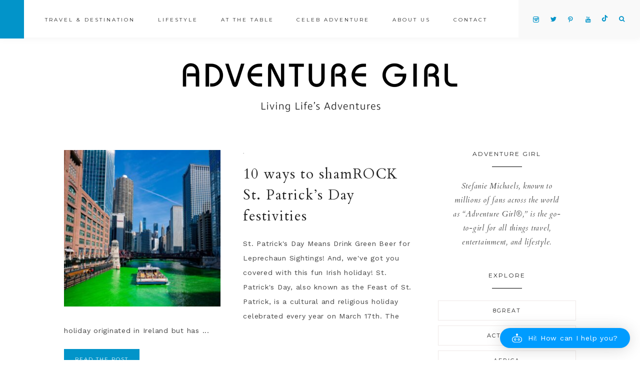

--- FILE ---
content_type: text/html; charset=UTF-8
request_url: https://adventuregirl.com/tag/visit-an-irish-pub/
body_size: 21828
content:
<!DOCTYPE html>
<html lang="en-US" prefix="og: https://ogp.me/ns#">
<head >
<meta charset="UTF-8" />
<meta name="viewport" content="width=device-width, initial-scale=1" />

			<style type="text/css">
				.slide-excerpt { width: 50%; }
				.slide-excerpt { top: 0; }
				.slide-excerpt { right: 0; }
				.flexslider { max-width: 1050px; max-height: 700px; }
				.slide-image { max-height: 700px; }
			</style>
			<style type="text/css">
				@media only screen
				and (min-device-width : 320px)
				and (max-device-width : 480px) {
					.slide-excerpt { display: none !important; }
				}
			</style> 
<!-- Search Engine Optimization by Rank Math PRO - https://rankmath.com/ -->
<title>Visit an Irish pub Archives - Adventure Girl</title>
<meta name="robots" content="follow, noindex"/>
<meta property="og:locale" content="en_US" />
<meta property="og:type" content="article" />
<meta property="og:title" content="Visit an Irish pub Archives - Adventure Girl" />
<meta property="og:url" content="https://adventuregirl.com/tag/visit-an-irish-pub/" />
<meta property="og:site_name" content="Adventure Girl" />
<meta property="article:publisher" content="https://www.facebook.com/adventuregirl" />
<meta name="twitter:card" content="summary_large_image" />
<meta name="twitter:title" content="Visit an Irish pub Archives - Adventure Girl" />
<meta name="twitter:site" content="@adventuregirl" />
<meta name="twitter:label1" content="Posts" />
<meta name="twitter:data1" content="1" />
<script type="application/ld+json" class="rank-math-schema-pro">{"@context":"https://schema.org","@graph":[{"@type":"EntertainmentBusiness","@id":"https://adventuregirl.com/#organization","name":"Adventure Girl","url":"https://adventuregirl.com","sameAs":["https://www.facebook.com/adventuregirl","https://twitter.com/adventuregirl"],"email":"adventuregirlquery@gmail.com"},{"@type":"WebSite","@id":"https://adventuregirl.com/#website","url":"https://adventuregirl.com","name":"Adventure Girl","publisher":{"@id":"https://adventuregirl.com/#organization"},"inLanguage":"en-US"},{"@type":"CollectionPage","@id":"https://adventuregirl.com/tag/visit-an-irish-pub/#webpage","url":"https://adventuregirl.com/tag/visit-an-irish-pub/","name":"Visit an Irish pub Archives - Adventure Girl","isPartOf":{"@id":"https://adventuregirl.com/#website"},"inLanguage":"en-US"}]}</script>
<!-- /Rank Math WordPress SEO plugin -->

<link rel='dns-prefetch' href='//maxcdn.bootstrapcdn.com' />
<link rel='dns-prefetch' href='//code.ionicframework.com' />
<link rel='dns-prefetch' href='//fonts.googleapis.com' />
<link rel="alternate" type="application/rss+xml" title="Adventure Girl &raquo; Feed" href="https://adventuregirl.com/feed/" />
<link rel="alternate" type="application/rss+xml" title="Adventure Girl &raquo; Comments Feed" href="https://adventuregirl.com/comments/feed/" />
<link rel="alternate" type="application/rss+xml" title="Adventure Girl &raquo; Visit an Irish pub Tag Feed" href="https://adventuregirl.com/tag/visit-an-irish-pub/feed/" />
<style id='wp-img-auto-sizes-contain-inline-css' type='text/css'>
img:is([sizes=auto i],[sizes^="auto," i]){contain-intrinsic-size:3000px 1500px}
/*# sourceURL=wp-img-auto-sizes-contain-inline-css */
</style>
<link rel='stylesheet' id='aicp-frontend-chatbot-css' href='https://adventuregirl.com/wp-content/plugins/ai-copilot/build/frontend-chatbot/css/style.css?ver=1.3.4-b-modified-1743541173' type='text/css' media='all' />
<link rel='stylesheet' id='vivienne-css' href='https://adventuregirl.com/wp-content/themes/vivienne-alt-header.3.0.4/style.css?b-modified=1689637625&#038;ver=3.0.4' type='text/css' media='all' />
<style id='vivienne-inline-css' type='text/css'>


		.entry-content a:not(.button):not(.more-link),
		.sharrre .share,
		.sharrre:hover .share,
		.vivienne-backtotop {
			color: #0294c9;
		}

		.woocommerce ul.products li.product a {
			color: #0294c9 !important;
		}

		

		.nav-primary .social i,
		.social i,
		li a.icon-search {
			color: #0294c9;
		}

		

		.offscreen-content button,
        .offscreen-content-icon button {
			background-color: #0294c9;
		}

		

		button, input[type="button"],
		input[type="reset"],
		input[type="submit"],
		.button,
        .widget .button,
		a.more-link,
		.more-from-category a,
		.category-page .more-from-category a,
		.comment-reply a,
		.vivienne-home .enews-widget input[type="submit"],
        .vivienne-home .home-area .enews-widget input[type="submit"],
        .pricing-table a.button {
			background-color: #0294c9;
		}

		.woocommerce #respond input#submit, 
		.woocommerce a.button, 
		.woocommerce button.button, 
		.woocommerce input.button,
		nav.woocommerce-MyAccount-navigation li a:hover,
		.nf-form-content input[type="button"],
		.entry-content .wp-block-button .wp-block-button__link,
		#mc_embed_signup .button {
			background-color: #0294c9 !important;
		}

		

		button:hover,
		input[type="button"]:hover,
		.sidebar li.cat-item a:hover,
		input[type="reset"]:hover,
		input[type="submit"]:hover,
		.button:hover,
        .widget .button:hover,
		a.more-link:hover,
		.more-from-category a:hover,
		.category-page .more-from-category a:hover,
		.comment-reply a:hover,
		.vivienne-home .enews-widget input[type="submit"]:hover,
		.pricing-table a.button:hover,
        .vivienne-home .home-area .enews-widget input[type="submit"]:hover,
        .sidebar li.cat-item a:hover,
        .sidebar .widget_nav_menu a:hover,
		.sidebar .menu-widget a:hover {
			background-color: #222222;
		}

		.woocommerce #respond input#submit:hover,
		.woocommerce a.button:hover,
		.woocommerce button.button:hover,
		.woocommerce input.button:hover,
		.nf-form-content input[type="button"]:hover,
		.entry-content .wp-block-button .wp-block-button__link:hover,
		#mc_embed_signup .button:hover {
			background-color: #222222 !important;
		}

		

		button:hover,
		input[type="button"]:hover,
		.sidebar li.cat-item a:hover,
		input[type="reset"]:hover,
		input[type="submit"]:hover,
		.button:hover,
        .widget .button:hover,
		a.more-link:hover,
		.more-from-category a:hover,
		.category-page .more-from-category a:hover,
		.comment-reply a:hover,
		.vivienne-home .enews-widget input[type="submit"]:hover,
		.pricing-table a.button:hover,
        .vivienne-home .home-area .enews-widget input[type="submit"]:hover,
        .sidebar li.cat-item a:hover,
        .sidebar .widget_nav_menu a:hover,
		.sidebar .menu-widget a:hover {
			color: #ffffff;
		}

		.entry-content a.button:hover,
		.nf-form-content input[type="button"]:hover,
		.entry-content .wp-block-button .wp-block-button__link:hover,
		#mc_embed_signup .button:hover { color: #ffffff !important; }

		.woocommerce #respond input#submit:hover,
		.woocommerce a.button:hover,
		.woocommerce button.button:hover,
		.woocommerce input.button:hover {
			color: #ffffff !important;
		}


		

        .related {
            background-color: #f9f9f9 !important;
        }

        

		.front-page-2,
		.pricing-table h4 {
			background-color: #f9f9f9 !important;
		}

		

		body.vivienne-lead-capture,
        .vivienne-lead-capture .site-inner {
			background-color: #f9f9f9;
		}

		

		.footer-menu,
		.copyright,
		.footer-wrap {
			background-color: #0294c9;
		}

		
		@media only screen and (max-width: 1000px) { .creds { background-color: #0294c9; } }

		

		.footer-menu li a,
		.copyright a,
		.copyright p,
		.creds p,
		.creds a {
			color: #ffffff;
		}

		

		.vivienne-insta .site-container,
		.vivienne-insta .site-inner,
		.vivienne-insta .site-header {
			background-color: #f9f9f9 !important;
		}

		
/*# sourceURL=vivienne-inline-css */
</style>
<style id='wp-emoji-styles-inline-css' type='text/css'>

	img.wp-smiley, img.emoji {
		display: inline !important;
		border: none !important;
		box-shadow: none !important;
		height: 1em !important;
		width: 1em !important;
		margin: 0 0.07em !important;
		vertical-align: -0.1em !important;
		background: none !important;
		padding: 0 !important;
	}
/*# sourceURL=wp-emoji-styles-inline-css */
</style>
<style id='wp-block-library-inline-css' type='text/css'>
:root{--wp-admin-theme-color:#007cba;--wp-admin-theme-color--rgb:0,124,186;--wp-admin-theme-color-darker-10:#006ba1;--wp-admin-theme-color-darker-10--rgb:0,107,161;--wp-admin-theme-color-darker-20:#005a87;--wp-admin-theme-color-darker-20--rgb:0,90,135;--wp-admin-border-width-focus:2px;--wp-block-synced-color:#7a00df;--wp-block-synced-color--rgb:122,0,223;--wp-bound-block-color:var(--wp-block-synced-color)}@media (min-resolution:192dpi){:root{--wp-admin-border-width-focus:1.5px}}.wp-element-button{cursor:pointer}:root{--wp--preset--font-size--normal:16px;--wp--preset--font-size--huge:42px}:root .has-very-light-gray-background-color{background-color:#eee}:root .has-very-dark-gray-background-color{background-color:#313131}:root .has-very-light-gray-color{color:#eee}:root .has-very-dark-gray-color{color:#313131}:root .has-vivid-green-cyan-to-vivid-cyan-blue-gradient-background{background:linear-gradient(135deg,#00d084,#0693e3)}:root .has-purple-crush-gradient-background{background:linear-gradient(135deg,#34e2e4,#4721fb 50%,#ab1dfe)}:root .has-hazy-dawn-gradient-background{background:linear-gradient(135deg,#faaca8,#dad0ec)}:root .has-subdued-olive-gradient-background{background:linear-gradient(135deg,#fafae1,#67a671)}:root .has-atomic-cream-gradient-background{background:linear-gradient(135deg,#fdd79a,#004a59)}:root .has-nightshade-gradient-background{background:linear-gradient(135deg,#330968,#31cdcf)}:root .has-midnight-gradient-background{background:linear-gradient(135deg,#020381,#2874fc)}.has-regular-font-size{font-size:1em}.has-larger-font-size{font-size:2.625em}.has-normal-font-size{font-size:var(--wp--preset--font-size--normal)}.has-huge-font-size{font-size:var(--wp--preset--font-size--huge)}.has-text-align-center{text-align:center}.has-text-align-left{text-align:left}.has-text-align-right{text-align:right}#end-resizable-editor-section{display:none}.aligncenter{clear:both}.items-justified-left{justify-content:flex-start}.items-justified-center{justify-content:center}.items-justified-right{justify-content:flex-end}.items-justified-space-between{justify-content:space-between}.screen-reader-text{word-wrap:normal!important;border:0;clip-path:inset(50%);height:1px;margin:-1px;overflow:hidden;padding:0;position:absolute;width:1px}.screen-reader-text:focus{background-color:#ddd;clip-path:none;color:#444;display:block;font-size:1em;height:auto;left:5px;line-height:normal;padding:15px 23px 14px;text-decoration:none;top:5px;width:auto;z-index:100000}html :where(.has-border-color){border-style:solid}html :where([style*=border-top-color]){border-top-style:solid}html :where([style*=border-right-color]){border-right-style:solid}html :where([style*=border-bottom-color]){border-bottom-style:solid}html :where([style*=border-left-color]){border-left-style:solid}html :where([style*=border-width]){border-style:solid}html :where([style*=border-top-width]){border-top-style:solid}html :where([style*=border-right-width]){border-right-style:solid}html :where([style*=border-bottom-width]){border-bottom-style:solid}html :where([style*=border-left-width]){border-left-style:solid}html :where(img[class*=wp-image-]){height:auto;max-width:100%}:where(figure){margin:0 0 1em}html :where(.is-position-sticky){--wp-admin--admin-bar--position-offset:var(--wp-admin--admin-bar--height,0px)}@media screen and (max-width:600px){html :where(.is-position-sticky){--wp-admin--admin-bar--position-offset:0px}}

/*# sourceURL=wp-block-library-inline-css */
</style><style id='global-styles-inline-css' type='text/css'>
:root{--wp--preset--aspect-ratio--square: 1;--wp--preset--aspect-ratio--4-3: 4/3;--wp--preset--aspect-ratio--3-4: 3/4;--wp--preset--aspect-ratio--3-2: 3/2;--wp--preset--aspect-ratio--2-3: 2/3;--wp--preset--aspect-ratio--16-9: 16/9;--wp--preset--aspect-ratio--9-16: 9/16;--wp--preset--color--black: #222222;--wp--preset--color--cyan-bluish-gray: #abb8c3;--wp--preset--color--white: #ffffff;--wp--preset--color--pale-pink: #f78da7;--wp--preset--color--vivid-red: #cf2e2e;--wp--preset--color--luminous-vivid-orange: #ff6900;--wp--preset--color--luminous-vivid-amber: #fcb900;--wp--preset--color--light-green-cyan: #7bdcb5;--wp--preset--color--vivid-green-cyan: #00d084;--wp--preset--color--pale-cyan-blue: #8ed1fc;--wp--preset--color--vivid-cyan-blue: #0693e3;--wp--preset--color--vivid-purple: #9b51e0;--wp--preset--color--cream: #f9f9f9;--wp--preset--color--taupe: #ece7e6;--wp--preset--color--gray: #ccc7c6;--wp--preset--gradient--vivid-cyan-blue-to-vivid-purple: linear-gradient(135deg,rgba(6,147,227,1) 0%,rgb(155,81,224) 100%);--wp--preset--gradient--light-green-cyan-to-vivid-green-cyan: linear-gradient(135deg,rgb(122,220,180) 0%,rgb(0,208,130) 100%);--wp--preset--gradient--luminous-vivid-amber-to-luminous-vivid-orange: linear-gradient(135deg,rgba(252,185,0,1) 0%,rgba(255,105,0,1) 100%);--wp--preset--gradient--luminous-vivid-orange-to-vivid-red: linear-gradient(135deg,rgba(255,105,0,1) 0%,rgb(207,46,46) 100%);--wp--preset--gradient--very-light-gray-to-cyan-bluish-gray: linear-gradient(135deg,rgb(238,238,238) 0%,rgb(169,184,195) 100%);--wp--preset--gradient--cool-to-warm-spectrum: linear-gradient(135deg,rgb(74,234,220) 0%,rgb(151,120,209) 20%,rgb(207,42,186) 40%,rgb(238,44,130) 60%,rgb(251,105,98) 80%,rgb(254,248,76) 100%);--wp--preset--gradient--blush-light-purple: linear-gradient(135deg,rgb(255,206,236) 0%,rgb(152,150,240) 100%);--wp--preset--gradient--blush-bordeaux: linear-gradient(135deg,rgb(254,205,165) 0%,rgb(254,45,45) 50%,rgb(107,0,62) 100%);--wp--preset--gradient--luminous-dusk: linear-gradient(135deg,rgb(255,203,112) 0%,rgb(199,81,192) 50%,rgb(65,88,208) 100%);--wp--preset--gradient--pale-ocean: linear-gradient(135deg,rgb(255,245,203) 0%,rgb(182,227,212) 50%,rgb(51,167,181) 100%);--wp--preset--gradient--electric-grass: linear-gradient(135deg,rgb(202,248,128) 0%,rgb(113,206,126) 100%);--wp--preset--gradient--midnight: linear-gradient(135deg,rgb(2,3,129) 0%,rgb(40,116,252) 100%);--wp--preset--font-size--small: 13px;--wp--preset--font-size--medium: 20px;--wp--preset--font-size--large: 16px;--wp--preset--font-size--x-large: 42px;--wp--preset--font-size--normal: 14px;--wp--preset--font-size--larger: 18px;--wp--preset--spacing--20: 0.44rem;--wp--preset--spacing--30: 0.67rem;--wp--preset--spacing--40: 1rem;--wp--preset--spacing--50: 1.5rem;--wp--preset--spacing--60: 2.25rem;--wp--preset--spacing--70: 3.38rem;--wp--preset--spacing--80: 5.06rem;--wp--preset--shadow--natural: 6px 6px 9px rgba(0, 0, 0, 0.2);--wp--preset--shadow--deep: 12px 12px 50px rgba(0, 0, 0, 0.4);--wp--preset--shadow--sharp: 6px 6px 0px rgba(0, 0, 0, 0.2);--wp--preset--shadow--outlined: 6px 6px 0px -3px rgba(255, 255, 255, 1), 6px 6px rgba(0, 0, 0, 1);--wp--preset--shadow--crisp: 6px 6px 0px rgba(0, 0, 0, 1);}:root :where(.is-layout-flow) > :first-child{margin-block-start: 0;}:root :where(.is-layout-flow) > :last-child{margin-block-end: 0;}:root :where(.is-layout-flow) > *{margin-block-start: 24px;margin-block-end: 0;}:root :where(.is-layout-constrained) > :first-child{margin-block-start: 0;}:root :where(.is-layout-constrained) > :last-child{margin-block-end: 0;}:root :where(.is-layout-constrained) > *{margin-block-start: 24px;margin-block-end: 0;}:root :where(.is-layout-flex){gap: 24px;}:root :where(.is-layout-grid){gap: 24px;}body .is-layout-flex{display: flex;}.is-layout-flex{flex-wrap: wrap;align-items: center;}.is-layout-flex > :is(*, div){margin: 0;}body .is-layout-grid{display: grid;}.is-layout-grid > :is(*, div){margin: 0;}.has-black-color{color: var(--wp--preset--color--black) !important;}.has-cyan-bluish-gray-color{color: var(--wp--preset--color--cyan-bluish-gray) !important;}.has-white-color{color: var(--wp--preset--color--white) !important;}.has-pale-pink-color{color: var(--wp--preset--color--pale-pink) !important;}.has-vivid-red-color{color: var(--wp--preset--color--vivid-red) !important;}.has-luminous-vivid-orange-color{color: var(--wp--preset--color--luminous-vivid-orange) !important;}.has-luminous-vivid-amber-color{color: var(--wp--preset--color--luminous-vivid-amber) !important;}.has-light-green-cyan-color{color: var(--wp--preset--color--light-green-cyan) !important;}.has-vivid-green-cyan-color{color: var(--wp--preset--color--vivid-green-cyan) !important;}.has-pale-cyan-blue-color{color: var(--wp--preset--color--pale-cyan-blue) !important;}.has-vivid-cyan-blue-color{color: var(--wp--preset--color--vivid-cyan-blue) !important;}.has-vivid-purple-color{color: var(--wp--preset--color--vivid-purple) !important;}.has-cream-color{color: var(--wp--preset--color--cream) !important;}.has-taupe-color{color: var(--wp--preset--color--taupe) !important;}.has-gray-color{color: var(--wp--preset--color--gray) !important;}.has-black-background-color{background-color: var(--wp--preset--color--black) !important;}.has-cyan-bluish-gray-background-color{background-color: var(--wp--preset--color--cyan-bluish-gray) !important;}.has-white-background-color{background-color: var(--wp--preset--color--white) !important;}.has-pale-pink-background-color{background-color: var(--wp--preset--color--pale-pink) !important;}.has-vivid-red-background-color{background-color: var(--wp--preset--color--vivid-red) !important;}.has-luminous-vivid-orange-background-color{background-color: var(--wp--preset--color--luminous-vivid-orange) !important;}.has-luminous-vivid-amber-background-color{background-color: var(--wp--preset--color--luminous-vivid-amber) !important;}.has-light-green-cyan-background-color{background-color: var(--wp--preset--color--light-green-cyan) !important;}.has-vivid-green-cyan-background-color{background-color: var(--wp--preset--color--vivid-green-cyan) !important;}.has-pale-cyan-blue-background-color{background-color: var(--wp--preset--color--pale-cyan-blue) !important;}.has-vivid-cyan-blue-background-color{background-color: var(--wp--preset--color--vivid-cyan-blue) !important;}.has-vivid-purple-background-color{background-color: var(--wp--preset--color--vivid-purple) !important;}.has-cream-background-color{background-color: var(--wp--preset--color--cream) !important;}.has-taupe-background-color{background-color: var(--wp--preset--color--taupe) !important;}.has-gray-background-color{background-color: var(--wp--preset--color--gray) !important;}.has-black-border-color{border-color: var(--wp--preset--color--black) !important;}.has-cyan-bluish-gray-border-color{border-color: var(--wp--preset--color--cyan-bluish-gray) !important;}.has-white-border-color{border-color: var(--wp--preset--color--white) !important;}.has-pale-pink-border-color{border-color: var(--wp--preset--color--pale-pink) !important;}.has-vivid-red-border-color{border-color: var(--wp--preset--color--vivid-red) !important;}.has-luminous-vivid-orange-border-color{border-color: var(--wp--preset--color--luminous-vivid-orange) !important;}.has-luminous-vivid-amber-border-color{border-color: var(--wp--preset--color--luminous-vivid-amber) !important;}.has-light-green-cyan-border-color{border-color: var(--wp--preset--color--light-green-cyan) !important;}.has-vivid-green-cyan-border-color{border-color: var(--wp--preset--color--vivid-green-cyan) !important;}.has-pale-cyan-blue-border-color{border-color: var(--wp--preset--color--pale-cyan-blue) !important;}.has-vivid-cyan-blue-border-color{border-color: var(--wp--preset--color--vivid-cyan-blue) !important;}.has-vivid-purple-border-color{border-color: var(--wp--preset--color--vivid-purple) !important;}.has-cream-border-color{border-color: var(--wp--preset--color--cream) !important;}.has-taupe-border-color{border-color: var(--wp--preset--color--taupe) !important;}.has-gray-border-color{border-color: var(--wp--preset--color--gray) !important;}.has-vivid-cyan-blue-to-vivid-purple-gradient-background{background: var(--wp--preset--gradient--vivid-cyan-blue-to-vivid-purple) !important;}.has-light-green-cyan-to-vivid-green-cyan-gradient-background{background: var(--wp--preset--gradient--light-green-cyan-to-vivid-green-cyan) !important;}.has-luminous-vivid-amber-to-luminous-vivid-orange-gradient-background{background: var(--wp--preset--gradient--luminous-vivid-amber-to-luminous-vivid-orange) !important;}.has-luminous-vivid-orange-to-vivid-red-gradient-background{background: var(--wp--preset--gradient--luminous-vivid-orange-to-vivid-red) !important;}.has-very-light-gray-to-cyan-bluish-gray-gradient-background{background: var(--wp--preset--gradient--very-light-gray-to-cyan-bluish-gray) !important;}.has-cool-to-warm-spectrum-gradient-background{background: var(--wp--preset--gradient--cool-to-warm-spectrum) !important;}.has-blush-light-purple-gradient-background{background: var(--wp--preset--gradient--blush-light-purple) !important;}.has-blush-bordeaux-gradient-background{background: var(--wp--preset--gradient--blush-bordeaux) !important;}.has-luminous-dusk-gradient-background{background: var(--wp--preset--gradient--luminous-dusk) !important;}.has-pale-ocean-gradient-background{background: var(--wp--preset--gradient--pale-ocean) !important;}.has-electric-grass-gradient-background{background: var(--wp--preset--gradient--electric-grass) !important;}.has-midnight-gradient-background{background: var(--wp--preset--gradient--midnight) !important;}.has-small-font-size{font-size: var(--wp--preset--font-size--small) !important;}.has-medium-font-size{font-size: var(--wp--preset--font-size--medium) !important;}.has-large-font-size{font-size: var(--wp--preset--font-size--large) !important;}.has-x-large-font-size{font-size: var(--wp--preset--font-size--x-large) !important;}.has-normal-font-size{font-size: var(--wp--preset--font-size--normal) !important;}.has-larger-font-size{font-size: var(--wp--preset--font-size--larger) !important;}
/*# sourceURL=global-styles-inline-css */
</style>

<style id='classic-theme-styles-inline-css' type='text/css'>
/*! This file is auto-generated */
.wp-block-button__link{color:#fff;background-color:#32373c;border-radius:9999px;box-shadow:none;text-decoration:none;padding:calc(.667em + 2px) calc(1.333em + 2px);font-size:1.125em}.wp-block-file__button{background:#32373c;color:#fff;text-decoration:none}
/*# sourceURL=/wp-includes/css/classic-themes.min.css */
</style>
<link rel='stylesheet' id='hashabr-block-style-css' href='https://adventuregirl.com/wp-content/plugins/hashbar-wp-notification-bar/assets/css/block-style-index.css?ver=1.5.9-b-modified-1743541177' type='text/css' media='all' />
<link rel='stylesheet' id='hashbar-frontend-css' href='https://adventuregirl.com/wp-content/plugins/hashbar-wp-notification-bar/assets/css/frontend.css?ver=1.5.9-b-modified-1743541177' type='text/css' media='all' />
<link rel='stylesheet' id='awb-css' href='https://adventuregirl.com/wp-content/plugins/advanced-backgrounds/assets/awb/awb.min.css?ver=1.12.7-b-modified-1738078893' type='text/css' media='all' />
<link rel='stylesheet' id='font-awesome-css' href='//maxcdn.bootstrapcdn.com/font-awesome/4.2.0/css/font-awesome.min.css?ver=41f7d5685dbba629894dc4cfbf28295d' type='text/css' media='all' />
<link rel='stylesheet' id='vivienne-icons-css' href='https://adventuregirl.com/wp-content/themes/vivienne-alt-header.3.0.4/icons.css?ver=6.9-b-modified-1673401835' type='text/css' media='all' />
<link rel='stylesheet' id='dashicons-css' href='https://adventuregirl.com/wp-includes/css/dashicons.min.css?ver=41f7d5685dbba629894dc4cfbf28295d' type='text/css' media='all' />
<link rel='stylesheet' id='ionicons-css' href='//code.ionicframework.com/ionicons/2.0.1/css/ionicons.min.css?ver=3.0.4' type='text/css' media='all' />
<link rel='stylesheet' id='vivienne-google-fonts-css' href='//fonts.googleapis.com/css?family=Cardo%3A400%2C400i%7CMontserrat%3A400%2C500%7CWork+Sans%3A400%2C700&#038;ver=3.0.4' type='text/css' media='all' />
<link rel='stylesheet' id='vivienne-gutenberg-css' href='https://adventuregirl.com/wp-content/themes/vivienne-alt-header.3.0.4/lib/gutenberg/gutenberg.css?ver=3.0.4-b-modified-1673401835' type='text/css' media='all' />
<link rel='stylesheet' id='slider_styles-css' href='https://adventuregirl.com/wp-content/plugins/genesis-responsive-slider/assets/style.css?ver=1.0.1' type='text/css' media='all' />
<script type="text/javascript" src="https://adventuregirl.com/wp-includes/js/dist/vendor/lodash.min.js?ver=4.17.21" id="lodash-js"></script>
<script type="text/javascript" id="lodash-js-after">
/* <![CDATA[ */
window.lodash = _.noConflict();
//# sourceURL=lodash-js-after
/* ]]> */
</script>
<script type="text/javascript" src="https://adventuregirl.com/wp-content/plugins/gutenberg/build/hooks/index.min.js?ver=84e753e2b66eb7028d38-b-modified-1744224143" id="wp-hooks-js"></script>
<script type="text/javascript" src="https://adventuregirl.com/wp-content/plugins/gutenberg/build/i18n/index.min.js?ver=bd5a2533e717a1043151-b-modified-1744224143" id="wp-i18n-js"></script>
<script type="text/javascript" id="wp-i18n-js-after">
/* <![CDATA[ */
wp.i18n.setLocaleData( { 'text direction\u0004ltr': [ 'ltr' ] } );
//# sourceURL=wp-i18n-js-after
/* ]]> */
</script>
<script type="text/javascript" src="https://adventuregirl.com/wp-includes/js/dist/vendor/wp-polyfill.min.js?ver=3.15.0" id="wp-polyfill-js"></script>
<script type="text/javascript" src="https://adventuregirl.com/wp-content/plugins/gutenberg/build/url/index.min.js?ver=1203626ff9ccb36dc17c-b-modified-1744224143" id="wp-url-js"></script>
<script type="text/javascript" src="https://adventuregirl.com/wp-content/plugins/gutenberg/build/api-fetch/index.min.js?ver=506d58e42c7bca008fc5-b-modified-1744224143" id="wp-api-fetch-js"></script>
<script type="text/javascript" id="wp-api-fetch-js-after">
/* <![CDATA[ */
wp.apiFetch.use( wp.apiFetch.createRootURLMiddleware( "https://adventuregirl.com/wp-json/" ) );
wp.apiFetch.nonceMiddleware = wp.apiFetch.createNonceMiddleware( "b1dd935a46" );
wp.apiFetch.use( wp.apiFetch.nonceMiddleware );
wp.apiFetch.use( wp.apiFetch.mediaUploadMiddleware );
wp.apiFetch.nonceEndpoint = "https://adventuregirl.com/wp-admin/admin-ajax.php?action=rest-nonce";
//# sourceURL=wp-api-fetch-js-after
/* ]]> */
</script>
<script type="text/javascript" src="https://adventuregirl.com/wp-content/plugins/gutenberg/build/vendors/react.min.js?ver=18-b-modified-1744224143" id="react-js"></script>
<script type="text/javascript" src="https://adventuregirl.com/wp-content/plugins/gutenberg/build/vendors/react-dom.min.js?ver=18-b-modified-1744224143" id="react-dom-js"></script>
<script type="text/javascript" src="https://adventuregirl.com/wp-content/plugins/gutenberg/build/vendors/react-jsx-runtime.min.js?ver=18-b-modified-1744224143" id="react-jsx-runtime-js"></script>
<script type="text/javascript" src="https://adventuregirl.com/wp-content/plugins/gutenberg/build/dom-ready/index.min.js?ver=222ad38e3e5e302c8bbf-b-modified-1744224143" id="wp-dom-ready-js"></script>
<script type="text/javascript" src="https://adventuregirl.com/wp-content/plugins/gutenberg/build/a11y/index.min.js?ver=d413713617218893642b-b-modified-1744224143" id="wp-a11y-js"></script>
<script type="text/javascript" src="https://adventuregirl.com/wp-content/plugins/gutenberg/build/deprecated/index.min.js?ver=5f56b9106e825b0b4ab3-b-modified-1744224143" id="wp-deprecated-js"></script>
<script type="text/javascript" src="https://adventuregirl.com/wp-content/plugins/gutenberg/build/dom/index.min.js?ver=a413c3d9fe1441040f56-b-modified-1744224143" id="wp-dom-js"></script>
<script type="text/javascript" src="https://adventuregirl.com/wp-content/plugins/gutenberg/build/escape-html/index.min.js?ver=fbad781820bda8333f76-b-modified-1744224143" id="wp-escape-html-js"></script>
<script type="text/javascript" src="https://adventuregirl.com/wp-content/plugins/gutenberg/build/element/index.min.js?ver=6450ca1d42cadeab02b4-b-modified-1744224143" id="wp-element-js"></script>
<script type="text/javascript" src="https://adventuregirl.com/wp-content/plugins/gutenberg/build/is-shallow-equal/index.min.js?ver=5299ef30233b42ce5199-b-modified-1744224143" id="wp-is-shallow-equal-js"></script>
<script type="text/javascript" src="https://adventuregirl.com/wp-content/plugins/gutenberg/build/keycodes/index.min.js?ver=54656f44cb3b10270813-b-modified-1744224143" id="wp-keycodes-js"></script>
<script type="text/javascript" src="https://adventuregirl.com/wp-content/plugins/gutenberg/build/priority-queue/index.min.js?ver=bf4f9aeaa029a9c8cfe1-b-modified-1744224143" id="wp-priority-queue-js"></script>
<script type="text/javascript" src="https://adventuregirl.com/wp-content/plugins/gutenberg/build/compose/index.min.js?ver=69bd6d94a016bafb81a0-b-modified-1744224143" id="wp-compose-js"></script>
<script type="text/javascript" src="https://adventuregirl.com/wp-includes/js/dist/vendor/moment.min.js?ver=2.30.1" id="moment-js"></script>
<script type="text/javascript" id="moment-js-after">
/* <![CDATA[ */
moment.updateLocale( 'en_US', {"months":["January","February","March","April","May","June","July","August","September","October","November","December"],"monthsShort":["Jan","Feb","Mar","Apr","May","Jun","Jul","Aug","Sep","Oct","Nov","Dec"],"weekdays":["Sunday","Monday","Tuesday","Wednesday","Thursday","Friday","Saturday"],"weekdaysShort":["Sun","Mon","Tue","Wed","Thu","Fri","Sat"],"week":{"dow":1},"longDateFormat":{"LT":"","LTS":null,"L":null,"LL":"","LLL":"F j, Y g:i a","LLLL":null}} );
//# sourceURL=moment-js-after
/* ]]> */
</script>
<script type="text/javascript" src="https://adventuregirl.com/wp-content/plugins/gutenberg/build/date/index.min.js?ver=689708ce9b7bbb7510fd-b-modified-1744224143" id="wp-date-js"></script>
<script type="text/javascript" id="wp-date-js-after">
/* <![CDATA[ */
wp.date.setSettings( {"l10n":{"locale":"en_US","months":["January","February","March","April","May","June","July","August","September","October","November","December"],"monthsShort":["Jan","Feb","Mar","Apr","May","Jun","Jul","Aug","Sep","Oct","Nov","Dec"],"weekdays":["Sunday","Monday","Tuesday","Wednesday","Thursday","Friday","Saturday"],"weekdaysShort":["Sun","Mon","Tue","Wed","Thu","Fri","Sat"],"meridiem":{"am":"am","pm":"pm","AM":"AM","PM":"PM"},"relative":{"future":"%s from now","past":"%s ago","s":"a second","ss":"%d seconds","m":"a minute","mm":"%d minutes","h":"an hour","hh":"%d hours","d":"a day","dd":"%d days","M":"a month","MM":"%d months","y":"a year","yy":"%d years"},"startOfWeek":1},"formats":{"time":"","date":"","datetime":"F j, Y g:i a","datetimeAbbreviated":"M j, Y g:i a"},"timezone":{"offset":-8,"offsetFormatted":"-8","string":"America/Los_Angeles","abbr":"PST"}} );
//# sourceURL=wp-date-js-after
/* ]]> */
</script>
<script type="text/javascript" src="https://adventuregirl.com/wp-content/plugins/gutenberg/build/html-entities/index.min.js?ver=e9ce7ebd2e4bd93c7be1-b-modified-1744224143" id="wp-html-entities-js"></script>
<script type="text/javascript" src="https://adventuregirl.com/wp-content/plugins/gutenberg/build/primitives/index.min.js?ver=7c58ef27d83cfff22196-b-modified-1744224143" id="wp-primitives-js"></script>
<script type="text/javascript" src="https://adventuregirl.com/wp-content/plugins/gutenberg/build/private-apis/index.min.js?ver=fec343945eb874dbd47c-b-modified-1744224143" id="wp-private-apis-js"></script>
<script type="text/javascript" src="https://adventuregirl.com/wp-content/plugins/gutenberg/build/redux-routine/index.min.js?ver=9f493c4f56b923ec86c8-b-modified-1744224143" id="wp-redux-routine-js"></script>
<script type="text/javascript" src="https://adventuregirl.com/wp-content/plugins/gutenberg/build/data/index.min.js?ver=71db7892453ff3860580-b-modified-1744224143" id="wp-data-js"></script>
<script type="text/javascript" id="wp-data-js-after">
/* <![CDATA[ */
( function() {
	var userId = 0;
	var storageKey = "WP_DATA_USER_" + userId;
	wp.data
		.use( wp.data.plugins.persistence, { storageKey: storageKey } );
} )();
//# sourceURL=wp-data-js-after
/* ]]> */
</script>
<script type="text/javascript" src="https://adventuregirl.com/wp-content/plugins/gutenberg/build/rich-text/index.min.js?ver=63ffbc343830bbefdaae-b-modified-1744224143" id="wp-rich-text-js"></script>
<script type="text/javascript" src="https://adventuregirl.com/wp-content/plugins/gutenberg/build/warning/index.min.js?ver=180dc4315a2b8452c969-b-modified-1744224143" id="wp-warning-js"></script>
<script type="text/javascript" src="https://adventuregirl.com/wp-content/plugins/gutenberg/build/components/index.min.js?ver=419617ea0bc35d3ff3db-b-modified-1744224143" id="wp-components-js"></script>
<script type="text/javascript" src="https://adventuregirl.com/wp-content/plugins/gutenberg/build/blob/index.min.js?ver=94959d5178d135a3f178-b-modified-1744224143" id="wp-blob-js"></script>
<script type="text/javascript" src="https://adventuregirl.com/wp-content/plugins/gutenberg/build/media-utils/index.min.js?ver=316921ea03139ad73b16-b-modified-1744224143" id="wp-media-utils-js"></script>
<script type="text/javascript" src="https://adventuregirl.com/wp-content/plugins/gutenberg/build/notices/index.min.js?ver=3b1baf0bf68fbf761c53-b-modified-1744224143" id="wp-notices-js"></script>
<script type="text/javascript" id="aicp-helpers-js-extra">
/* <![CDATA[ */
var aicpHelpers = {"WP_LANGUAGES":{"af":{"language":"af","english_name":"Afrikaans"},"am":{"language":"am","english_name":"Amharic"},"arg":{"language":"arg","english_name":"Aragonese"},"ar":{"language":"ar","english_name":"Arabic"},"ary":{"language":"ary","english_name":"Moroccan Arabic"},"as":{"language":"as","english_name":"Assamese"},"azb":{"language":"azb","english_name":"South Azerbaijani"},"az":{"language":"az","english_name":"Azerbaijani"},"bel":{"language":"bel","english_name":"Belarusian"},"bg_BG":{"language":"bg_BG","english_name":"Bulgarian"},"bn_BD":{"language":"bn_BD","english_name":"Bengali (Bangladesh)"},"bo":{"language":"bo","english_name":"Tibetan"},"bs_BA":{"language":"bs_BA","english_name":"Bosnian"},"ca":{"language":"ca","english_name":"Catalan"},"ceb":{"language":"ceb","english_name":"Cebuano"},"cs_CZ":{"language":"cs_CZ","english_name":"Czech"},"cy":{"language":"cy","english_name":"Welsh"},"da_DK":{"language":"da_DK","english_name":"Danish"},"de_AT":{"language":"de_AT","english_name":"German (Austria)"},"de_DE":{"language":"de_DE","english_name":"German"},"de_DE_formal":{"language":"de_DE_formal","english_name":"German (Formal)"},"de_CH":{"language":"de_CH","english_name":"German (Switzerland)"},"de_CH_informal":{"language":"de_CH_informal","english_name":"German (Switzerland, Informal)"},"dsb":{"language":"dsb","english_name":"Lower Sorbian"},"dzo":{"language":"dzo","english_name":"Dzongkha"},"el":{"language":"el","english_name":"Greek"},"en_CA":{"language":"en_CA","english_name":"English (Canada)"},"en_AU":{"language":"en_AU","english_name":"English (Australia)"},"en_NZ":{"language":"en_NZ","english_name":"English (New Zealand)"},"en_GB":{"language":"en_GB","english_name":"English (UK)"},"en_ZA":{"language":"en_ZA","english_name":"English (South Africa)"},"eo":{"language":"eo","english_name":"Esperanto"},"es_CL":{"language":"es_CL","english_name":"Spanish (Chile)"},"es_CR":{"language":"es_CR","english_name":"Spanish (Costa Rica)"},"es_MX":{"language":"es_MX","english_name":"Spanish (Mexico)"},"es_AR":{"language":"es_AR","english_name":"Spanish (Argentina)"},"es_ES":{"language":"es_ES","english_name":"Spanish (Spain)"},"es_PE":{"language":"es_PE","english_name":"Spanish (Peru)"},"es_VE":{"language":"es_VE","english_name":"Spanish (Venezuela)"},"es_EC":{"language":"es_EC","english_name":"Spanish (Ecuador)"},"es_DO":{"language":"es_DO","english_name":"Spanish (Dominican Republic)"},"es_UY":{"language":"es_UY","english_name":"Spanish (Uruguay)"},"es_PR":{"language":"es_PR","english_name":"Spanish (Puerto Rico)"},"es_GT":{"language":"es_GT","english_name":"Spanish (Guatemala)"},"es_CO":{"language":"es_CO","english_name":"Spanish (Colombia)"},"et":{"language":"et","english_name":"Estonian"},"eu":{"language":"eu","english_name":"Basque"},"fa_IR":{"language":"fa_IR","english_name":"Persian"},"fa_AF":{"language":"fa_AF","english_name":"Persian (Afghanistan)"},"fi":{"language":"fi","english_name":"Finnish"},"fr_CA":{"language":"fr_CA","english_name":"French (Canada)"},"fr_BE":{"language":"fr_BE","english_name":"French (Belgium)"},"fr_FR":{"language":"fr_FR","english_name":"French (France)"},"fur":{"language":"fur","english_name":"Friulian"},"fy":{"language":"fy","english_name":"Frisian"},"gd":{"language":"gd","english_name":"Scottish Gaelic"},"gl_ES":{"language":"gl_ES","english_name":"Galician"},"gu":{"language":"gu","english_name":"Gujarati"},"haz":{"language":"haz","english_name":"Hazaragi"},"he_IL":{"language":"he_IL","english_name":"Hebrew"},"hi_IN":{"language":"hi_IN","english_name":"Hindi"},"hr":{"language":"hr","english_name":"Croatian"},"hsb":{"language":"hsb","english_name":"Upper Sorbian"},"hu_HU":{"language":"hu_HU","english_name":"Hungarian"},"hy":{"language":"hy","english_name":"Armenian"},"id_ID":{"language":"id_ID","english_name":"Indonesian"},"is_IS":{"language":"is_IS","english_name":"Icelandic"},"it_IT":{"language":"it_IT","english_name":"Italian"},"ja":{"language":"ja","english_name":"Japanese"},"jv_ID":{"language":"jv_ID","english_name":"Javanese"},"ka_GE":{"language":"ka_GE","english_name":"Georgian"},"kab":{"language":"kab","english_name":"Kabyle"},"kk":{"language":"kk","english_name":"Kazakh"},"km":{"language":"km","english_name":"Khmer"},"kn":{"language":"kn","english_name":"Kannada"},"ko_KR":{"language":"ko_KR","english_name":"Korean"},"ckb":{"language":"ckb","english_name":"Kurdish (Sorani)"},"kir":{"language":"kir","english_name":"Kyrgyz"},"lo":{"language":"lo","english_name":"Lao"},"lt_LT":{"language":"lt_LT","english_name":"Lithuanian"},"lv":{"language":"lv","english_name":"Latvian"},"mk_MK":{"language":"mk_MK","english_name":"Macedonian"},"ml_IN":{"language":"ml_IN","english_name":"Malayalam"},"mn":{"language":"mn","english_name":"Mongolian"},"mr":{"language":"mr","english_name":"Marathi"},"ms_MY":{"language":"ms_MY","english_name":"Malay"},"my_MM":{"language":"my_MM","english_name":"Myanmar (Burmese)"},"nb_NO":{"language":"nb_NO","english_name":"Norwegian (Bokm\u00e5l)"},"ne_NP":{"language":"ne_NP","english_name":"Nepali"},"nl_BE":{"language":"nl_BE","english_name":"Dutch (Belgium)"},"nl_NL_formal":{"language":"nl_NL_formal","english_name":"Dutch (Formal)"},"nl_NL":{"language":"nl_NL","english_name":"Dutch"},"nn_NO":{"language":"nn_NO","english_name":"Norwegian (Nynorsk)"},"oci":{"language":"oci","english_name":"Occitan"},"pa_IN":{"language":"pa_IN","english_name":"Panjabi (India)"},"pl_PL":{"language":"pl_PL","english_name":"Polish"},"ps":{"language":"ps","english_name":"Pashto"},"pt_BR":{"language":"pt_BR","english_name":"Portuguese (Brazil)"},"pt_AO":{"language":"pt_AO","english_name":"Portuguese (Angola)"},"pt_PT":{"language":"pt_PT","english_name":"Portuguese (Portugal)"},"pt_PT_ao90":{"language":"pt_PT_ao90","english_name":"Portuguese (Portugal, AO90)"},"rhg":{"language":"rhg","english_name":"Rohingya"},"ro_RO":{"language":"ro_RO","english_name":"Romanian"},"ru_RU":{"language":"ru_RU","english_name":"Russian"},"sah":{"language":"sah","english_name":"Sakha"},"snd":{"language":"snd","english_name":"Sindhi"},"si_LK":{"language":"si_LK","english_name":"Sinhala"},"sk_SK":{"language":"sk_SK","english_name":"Slovak"},"skr":{"language":"skr","english_name":"Saraiki"},"sl_SI":{"language":"sl_SI","english_name":"Slovenian"},"sq":{"language":"sq","english_name":"Albanian"},"sr_RS":{"language":"sr_RS","english_name":"Serbian"},"sv_SE":{"language":"sv_SE","english_name":"Swedish"},"sw":{"language":"sw","english_name":"Swahili"},"szl":{"language":"szl","english_name":"Silesian"},"ta_IN":{"language":"ta_IN","english_name":"Tamil"},"ta_LK":{"language":"ta_LK","english_name":"Tamil (Sri Lanka)"},"te":{"language":"te","english_name":"Telugu"},"th":{"language":"th","english_name":"Thai"},"tl":{"language":"tl","english_name":"Tagalog"},"tr_TR":{"language":"tr_TR","english_name":"Turkish"},"tt_RU":{"language":"tt_RU","english_name":"Tatar"},"tah":{"language":"tah","english_name":"Tahitian"},"ug_CN":{"language":"ug_CN","english_name":"Uighur"},"uk":{"language":"uk","english_name":"Ukrainian"},"ur":{"language":"ur","english_name":"Urdu"},"uz_UZ":{"language":"uz_UZ","english_name":"Uzbek"},"vi":{"language":"vi","english_name":"Vietnamese"},"zh_TW":{"language":"zh_TW","english_name":"Chinese (Taiwan)"},"zh_CN":{"language":"zh_CN","english_name":"Chinese (China)"},"zh_HK":{"language":"zh_HK","english_name":"Chinese (Hong Kong)"},"en_US":{"language":"en_US","english_name":"English (USA)"}},"WP_LANGUAGE":"en_US","WP_STATUSES":{"draft":"Draft","pending":"Pending Review","private":"Private","publish":"Published"},"WP_VERSION":"6.9","WP_ADMIN_URL":"https://adventuregirl.com/wp-admin/","QUADLAYERS_AICP_PLUGIN_URL":"https://adventuregirl.com/wp-content/plugins/ai-copilot/","QUADLAYERS_AICP_PLUGIN_NAME":"AI Copilot","QUADLAYERS_AICP_PLUGIN_VERSION":"1.3.4","QUADLAYERS_AICP_WORDPRESS_URL":"https://wordpress.org/plugins/ai-copilot/","QUADLAYERS_AICP_REVIEW_URL":"https://wordpress.org/support/plugin/ai-copilot/reviews/?filter=5#new-post","QUADLAYERS_AICP_DEMO_URL":"https://quadlayers.com/products/ai-copilot/?utm_source=aicp_admin","QUADLAYERS_AICP_PREMIUM_SELL_URL":"https://quadlayers.com/products/ai-copilot/?utm_source=aicp_admin","QUADLAYERS_AICP_SUPPORT_URL":"https://wordpress.org/support/plugin/ai-copilot/","QUADLAYERS_AICP_DOCUMENTATION_URL":"https://quadlayers.com/documentation/ai-copilot/?utm_source=aicp_admin","QUADLAYERS_AICP_GROUP_URL":"https://www.facebook.com/groups/quadlayers","QUADLAYERS_AICP_DEVELOPER":"","QUADLAYERS_AICP_VALID_POST_TYPES":[{"name":"post","label":"Posts","labels":{"name":"Posts","singular_name":"Post","add_new":"Add","add_new_item":"Add Post","edit_item":"Edit Post","new_item":"New Post","view_item":"View Post","view_items":"View Posts","search_items":"Search Posts","not_found":"No posts found.","not_found_in_trash":"No posts found in Trash.","parent_item_colon":null,"all_items":"All Posts","archives":"Post Archives","attributes":"Post Attributes","insert_into_item":"Insert into post","uploaded_to_this_item":"Uploaded to this post","featured_image":"Featured image","set_featured_image":"Set featured image","remove_featured_image":"Remove featured image","use_featured_image":"Use as featured image","filter_items_list":"Filter posts list","filter_by_date":"Filter by date","items_list_navigation":"Posts list navigation","items_list":"Posts list","item_published":"Post published.","item_published_privately":"Post published privately.","item_reverted_to_draft":"Post reverted to draft.","item_trashed":"Post trashed.","item_scheduled":"Post scheduled.","item_updated":"Post updated.","item_link":"Post Link","item_link_description":"A link to a post.","menu_name":"Posts","name_admin_bar":"Post"},"description":"","public":true,"hierarchical":false,"exclude_from_search":false,"publicly_queryable":true,"embeddable":true,"show_ui":true,"show_in_menu":true,"show_in_nav_menus":true,"show_in_admin_bar":true,"menu_position":5,"menu_icon":"dashicons-admin-post","capability_type":"post","map_meta_cap":true,"register_meta_box_cb":null,"taxonomies":[],"has_archive":false,"query_var":false,"can_export":true,"delete_with_user":true,"template":[],"template_lock":false,"_builtin":true,"_edit_link":"post.php?post=%d","cap":{"edit_post":"edit_post","read_post":"read_post","delete_post":"delete_post","edit_posts":"edit_posts","edit_others_posts":"edit_others_posts","delete_posts":"delete_posts","publish_posts":"publish_posts","read_private_posts":"read_private_posts","read":"read","delete_private_posts":"delete_private_posts","delete_published_posts":"delete_published_posts","delete_others_posts":"delete_others_posts","edit_private_posts":"edit_private_posts","edit_published_posts":"edit_published_posts","create_posts":"edit_posts"},"rewrite":false,"show_in_rest":true,"rest_base":"posts","rest_namespace":"wp/v2","rest_controller_class":"Gutenberg_REST_Posts_Controller_6_7","rest_controller":null,"revisions_rest_controller_class":false,"revisions_rest_controller":null,"autosave_rest_controller_class":false,"autosave_rest_controller":null,"late_route_registration":false},{"name":"page","label":"Pages","labels":{"name":"Pages","singular_name":"Page","add_new":"Add","add_new_item":"Add Page","edit_item":"Edit Page","new_item":"New Page","view_item":"View Page","view_items":"View Pages","search_items":"Search Pages","not_found":"No pages found.","not_found_in_trash":"No pages found in Trash.","parent_item_colon":"Parent Page:","all_items":"All Pages","archives":"Page Archives","attributes":"Page Attributes","insert_into_item":"Insert into page","uploaded_to_this_item":"Uploaded to this page","featured_image":"Featured image","set_featured_image":"Set featured image","remove_featured_image":"Remove featured image","use_featured_image":"Use as featured image","filter_items_list":"Filter pages list","filter_by_date":"Filter by date","items_list_navigation":"Pages list navigation","items_list":"Pages list","item_published":"Page published.","item_published_privately":"Page published privately.","item_reverted_to_draft":"Page reverted to draft.","item_trashed":"Page trashed.","item_scheduled":"Page scheduled.","item_updated":"Page updated.","item_link":"Page Link","item_link_description":"A link to a page.","menu_name":"Pages","name_admin_bar":"Page"},"description":"","public":true,"hierarchical":true,"exclude_from_search":false,"publicly_queryable":false,"embeddable":true,"show_ui":true,"show_in_menu":true,"show_in_nav_menus":true,"show_in_admin_bar":true,"menu_position":20,"menu_icon":"dashicons-admin-page","capability_type":"page","map_meta_cap":true,"register_meta_box_cb":null,"taxonomies":[],"has_archive":false,"query_var":false,"can_export":true,"delete_with_user":true,"template":[],"template_lock":false,"_builtin":true,"_edit_link":"post.php?post=%d","cap":{"edit_post":"edit_page","read_post":"read_page","delete_post":"delete_page","edit_posts":"edit_pages","edit_others_posts":"edit_others_pages","delete_posts":"delete_pages","publish_posts":"publish_pages","read_private_posts":"read_private_pages","read":"read","delete_private_posts":"delete_private_pages","delete_published_posts":"delete_published_pages","delete_others_posts":"delete_others_pages","edit_private_posts":"edit_private_pages","edit_published_posts":"edit_published_pages","create_posts":"edit_pages"},"rewrite":false,"show_in_rest":true,"rest_base":"pages","rest_namespace":"wp/v2","rest_controller_class":"WP_REST_Posts_Controller","rest_controller":null,"revisions_rest_controller_class":false,"revisions_rest_controller":null,"autosave_rest_controller_class":false,"autosave_rest_controller":null,"late_route_registration":false},{"name":"wphash_ntf_bar","label":"Notification bars","labels":{"name":"Notification bars","singular_name":"Notification bar","add_new":"Add New Notification","add_new_item":"Add New Notification","edit_item":"Edit Notification","new_item":"New Notification","view_item":"View Notification","view_items":"View Posts","search_items":"Search Notification","not_found":"Not found","not_found_in_trash":"Not found in Trash","parent_item_colon":"Parent Notification:","all_items":"All Notifications","archives":"Notification Archives","attributes":"Post Attributes","insert_into_item":"Insert into item","uploaded_to_this_item":"Uploaded to this item","featured_image":"Featured Image","set_featured_image":"Set featured image","remove_featured_image":"Remove featured image","use_featured_image":"Use as featured image","filter_items_list":"Filter items list","filter_by_date":"Filter by date","items_list_navigation":"Notifications list navigation","items_list":"Notifications list","item_published":"Post published.","item_published_privately":"Post published privately.","item_reverted_to_draft":"Post reverted to draft.","item_trashed":"Post trashed.","item_scheduled":"Post scheduled.","item_updated":"Post updated.","item_link":"Post Link","item_link_description":"A link to a post.","menu_name":"HashBars","name_admin_bar":"hashbar","update_item":"Update Notification","template_name":"Single item: Notification bar"},"description":"","public":true,"hierarchical":false,"exclude_from_search":true,"publicly_queryable":true,"embeddable":true,"show_ui":true,"show_in_menu":true,"show_in_nav_menus":true,"show_in_admin_bar":true,"menu_position":5,"menu_icon":"dashicons-format-status","capability_type":"post","map_meta_cap":true,"register_meta_box_cb":null,"taxonomies":[],"has_archive":true,"query_var":"wphash_ntf_bar","can_export":true,"delete_with_user":null,"template":[],"template_lock":false,"_builtin":false,"_edit_link":"post.php?post=%d","cap":{"edit_post":"edit_post","read_post":"read_post","delete_post":"delete_post","edit_posts":"edit_posts","edit_others_posts":"edit_others_posts","delete_posts":"delete_posts","publish_posts":"publish_posts","read_private_posts":"read_private_posts","read":"read","delete_private_posts":"delete_private_posts","delete_published_posts":"delete_published_posts","delete_others_posts":"delete_others_posts","edit_private_posts":"edit_private_posts","edit_published_posts":"edit_published_posts","create_posts":"edit_posts"},"rewrite":{"slug":"wphash_ntf_bar","with_front":true,"pages":true,"feeds":true,"ep_mask":1},"show_in_rest":true,"rest_base":false,"rest_namespace":"wp/v2","rest_controller_class":false,"rest_controller":null,"revisions_rest_controller_class":false,"revisions_rest_controller":null,"autosave_rest_controller_class":false,"autosave_rest_controller":null,"late_route_registration":false},{"name":"pp_video_block","label":"Media Hub","labels":{"name":"Media Hub","singular_name":"Media","add_new":"Add New","add_new_item":"Add New Media","edit_item":"Edit Media","new_item":"New Media","view_item":"View Media","view_items":"View Posts","search_items":"Search Media","not_found":"No Media found.","not_found_in_trash":"No Media found in Trash.","parent_item_colon":null,"all_items":"Media Hub","archives":"Media Hub","attributes":"Post Attributes","insert_into_item":"Insert into post","uploaded_to_this_item":"Uploaded to this post","featured_image":"Featured image","set_featured_image":"Set featured image","remove_featured_image":"Remove featured image","use_featured_image":"Use as featured image","filter_items_list":"Filter Media list","filter_by_date":"Filter by date","items_list_navigation":"Media list navigation","items_list":"Media list","item_published":"Media published.","item_published_privately":"Media published privately.","item_reverted_to_draft":"Media reverted to draft.","item_trashed":"Post trashed.","item_scheduled":"Media scheduled.","item_updated":"Media updated.","item_link":"Post Link","item_link_description":"A link to a post.","menu_name":"Media","name_admin_bar":"Presto Media","template_name":"Single item: Media"},"description":"","public":true,"hierarchical":false,"exclude_from_search":false,"publicly_queryable":true,"embeddable":true,"show_ui":true,"show_in_menu":"edit.php?post_type=pp_video_block","show_in_nav_menus":true,"show_in_admin_bar":true,"menu_position":null,"menu_icon":null,"capability_type":"post","map_meta_cap":true,"register_meta_box_cb":null,"taxonomies":["pp_video_tag"],"has_archive":false,"query_var":"pp_video_block","can_export":true,"delete_with_user":null,"template":[["presto-player/reusable-edit"]],"template_lock":"all","_builtin":false,"_edit_link":"post.php?post=%d","cap":{"edit_post":"edit_post","read_post":"read_post","delete_post":"delete_post","edit_posts":"edit_posts","edit_others_posts":"edit_others_posts","delete_posts":"delete_posts","publish_posts":"publish_posts","read_private_posts":"read_private_posts","read":"read","delete_private_posts":"delete_private_posts","delete_published_posts":"delete_published_posts","delete_others_posts":"delete_others_posts","edit_private_posts":"edit_private_posts","edit_published_posts":"edit_published_posts","create_posts":"edit_posts"},"rewrite":{"slug":"media","with_front":false,"pages":true,"feeds":false,"ep_mask":1},"show_in_rest":true,"rest_base":"presto-videos","rest_namespace":"wp/v2","rest_controller_class":"WP_REST_Blocks_Controller","rest_controller":null,"revisions_rest_controller_class":false,"revisions_rest_controller":null,"autosave_rest_controller_class":false,"autosave_rest_controller":null,"late_route_registration":false},{"name":"tdb_templates","label":"Cloud Templates","labels":{"name":"Cloud Templates","singular_name":"Cloud Template","add_new":"Add New","add_new_item":"Add New Template","edit_item":"Edit Template","new_item":"New Template","view_item":"View Template","view_items":"View Pages","search_items":"Search Templates","not_found":"No templates found.","not_found_in_trash":"No templates found in Trash.","parent_item_colon":"Parent Page:","all_items":"All Templates","archives":"All Templates","attributes":"Page Attributes","insert_into_item":"Insert into page","uploaded_to_this_item":"Uploaded to this page","featured_image":"Featured image","set_featured_image":"Set featured image","remove_featured_image":"Remove featured image","use_featured_image":"Use as featured image","filter_items_list":"Filter pages list","filter_by_date":"Filter by date","items_list_navigation":"Pages list navigation","items_list":"Pages list","item_published":"Page published.","item_published_privately":"Page published privately.","item_reverted_to_draft":"Page reverted to draft.","item_trashed":"Page trashed.","item_scheduled":"Page scheduled.","item_updated":"Page updated.","item_link":"Page Link","item_link_description":"A link to a page.","menu_name":"Cloud Templates","name_admin_bar":"Cloud Template","template_name":"Single item: Cloud Template"},"description":"","public":true,"hierarchical":true,"exclude_from_search":true,"publicly_queryable":true,"embeddable":true,"show_ui":true,"show_in_menu":true,"show_in_nav_menus":false,"show_in_admin_bar":false,"menu_position":null,"menu_icon":null,"capability_type":"post","map_meta_cap":true,"register_meta_box_cb":null,"taxonomies":[],"has_archive":false,"query_var":"tdb_templates","can_export":true,"delete_with_user":null,"template":[],"template_lock":false,"_builtin":false,"_edit_link":"post.php?post=%d","cap":{"edit_post":"edit_post","read_post":"read_post","delete_post":"delete_post","edit_posts":"edit_posts","edit_others_posts":"edit_others_posts","delete_posts":"delete_posts","publish_posts":"publish_posts","read_private_posts":"read_private_posts","read":"read","delete_private_posts":"delete_private_posts","delete_published_posts":"delete_published_posts","delete_others_posts":"delete_others_posts","edit_private_posts":"edit_private_posts","edit_published_posts":"edit_published_posts","create_posts":"edit_posts"},"rewrite":{"slug":"tdb_templates","with_front":true,"pages":true,"feeds":false,"ep_mask":1},"show_in_rest":false,"rest_base":false,"rest_namespace":false,"rest_controller_class":false,"rest_controller":null,"revisions_rest_controller_class":false,"revisions_rest_controller":null,"autosave_rest_controller_class":false,"autosave_rest_controller":null,"late_route_registration":false},{"name":"portfolio","label":"Portfolio","labels":{"name":"Portfolio","singular_name":"Portfolio","add_new":"Add","add_new_item":"Add Page","edit_item":"Edit Page","new_item":"New Page","view_item":"View Page","view_items":"View Pages","search_items":"Search Pages","not_found":"No pages found.","not_found_in_trash":"No pages found in Trash.","parent_item_colon":"Parent Page:","all_items":"Portfolio","archives":"Portfolio","attributes":"Page Attributes","insert_into_item":"Insert into page","uploaded_to_this_item":"Uploaded to this page","featured_image":"Featured image","set_featured_image":"Set featured image","remove_featured_image":"Remove featured image","use_featured_image":"Use as featured image","filter_items_list":"Filter pages list","filter_by_date":"Filter by date","items_list_navigation":"Pages list navigation","items_list":"Pages list","item_published":"Page published.","item_published_privately":"Page published privately.","item_reverted_to_draft":"Page reverted to draft.","item_trashed":"Page trashed.","item_scheduled":"Page scheduled.","item_updated":"Page updated.","item_link":"Page Link","item_link_description":"A link to a page.","menu_name":"Portfolio","name_admin_bar":"Portfolio","template_name":"Single item: Portfolio"},"description":"","public":true,"hierarchical":true,"exclude_from_search":false,"publicly_queryable":true,"embeddable":true,"show_ui":true,"show_in_menu":true,"show_in_nav_menus":true,"show_in_admin_bar":true,"menu_position":null,"menu_icon":"dashicons-screenoptions","capability_type":"post","map_meta_cap":true,"register_meta_box_cb":null,"taxonomies":["portfolio-type"],"has_archive":true,"query_var":"portfolio","can_export":true,"delete_with_user":null,"template":[],"template_lock":false,"_builtin":false,"_edit_link":"post.php?post=%d","cap":{"edit_post":"edit_post","read_post":"read_post","delete_post":"delete_post","edit_posts":"edit_posts","edit_others_posts":"edit_others_posts","delete_posts":"delete_posts","publish_posts":"publish_posts","read_private_posts":"read_private_posts","read":"read","delete_private_posts":"delete_private_posts","delete_published_posts":"delete_published_posts","delete_others_posts":"delete_others_posts","edit_private_posts":"edit_private_posts","edit_published_posts":"edit_published_posts","create_posts":"edit_posts"},"rewrite":{"slug":"portfolio","with_front":false,"pages":true,"feeds":true,"ep_mask":1},"show_in_rest":true,"rest_base":false,"rest_namespace":"wp/v2","rest_controller_class":false,"rest_controller":null,"revisions_rest_controller_class":false,"revisions_rest_controller":null,"autosave_rest_controller_class":false,"autosave_rest_controller":null,"late_route_registration":false}],"QUADLAYERS_AICP_KNOWLEDGE_BASE_URL":"https://adventuregirl.com/wp-admin/admin-ajax.php?action=ai_copilot_generate_knowledge_base&_wpnonce=00eb53cee3","QUADLAYERS_AICP_DISPLAY_POST_TYPES":{"post":{"name":"post","label":"Posts","labels":{"name":"Posts","singular_name":"Post","add_new":"Add","add_new_item":"Add Post","edit_item":"Edit Post","new_item":"New Post","view_item":"View Post","view_items":"View Posts","search_items":"Search Posts","not_found":"No posts found.","not_found_in_trash":"No posts found in Trash.","parent_item_colon":null,"all_items":"All Posts","archives":"Post Archives","attributes":"Post Attributes","insert_into_item":"Insert into post","uploaded_to_this_item":"Uploaded to this post","featured_image":"Featured image","set_featured_image":"Set featured image","remove_featured_image":"Remove featured image","use_featured_image":"Use as featured image","filter_items_list":"Filter posts list","filter_by_date":"Filter by date","items_list_navigation":"Posts list navigation","items_list":"Posts list","item_published":"Post published.","item_published_privately":"Post published privately.","item_reverted_to_draft":"Post reverted to draft.","item_trashed":"Post trashed.","item_scheduled":"Post scheduled.","item_updated":"Post updated.","item_link":"Post Link","item_link_description":"A link to a post.","menu_name":"Posts","name_admin_bar":"Post"},"description":"","public":true,"hierarchical":false,"exclude_from_search":false,"publicly_queryable":true,"embeddable":true,"show_ui":true,"show_in_menu":true,"show_in_nav_menus":true,"show_in_admin_bar":true,"menu_position":5,"menu_icon":"dashicons-admin-post","capability_type":"post","map_meta_cap":true,"register_meta_box_cb":null,"taxonomies":[],"has_archive":false,"query_var":false,"can_export":true,"delete_with_user":true,"template":[],"template_lock":false,"_builtin":true,"_edit_link":"post.php?post=%d","cap":{"edit_post":"edit_post","read_post":"read_post","delete_post":"delete_post","edit_posts":"edit_posts","edit_others_posts":"edit_others_posts","delete_posts":"delete_posts","publish_posts":"publish_posts","read_private_posts":"read_private_posts","read":"read","delete_private_posts":"delete_private_posts","delete_published_posts":"delete_published_posts","delete_others_posts":"delete_others_posts","edit_private_posts":"edit_private_posts","edit_published_posts":"edit_published_posts","create_posts":"edit_posts"},"rewrite":false,"show_in_rest":true,"rest_base":"posts","rest_namespace":"wp/v2","rest_controller_class":"Gutenberg_REST_Posts_Controller_6_7","rest_controller":null,"revisions_rest_controller_class":false,"revisions_rest_controller":null,"autosave_rest_controller_class":false,"autosave_rest_controller":null,"late_route_registration":false},"page":{"name":"page","label":"Pages","labels":{"name":"Pages","singular_name":"Page","add_new":"Add","add_new_item":"Add Page","edit_item":"Edit Page","new_item":"New Page","view_item":"View Page","view_items":"View Pages","search_items":"Search Pages","not_found":"No pages found.","not_found_in_trash":"No pages found in Trash.","parent_item_colon":"Parent Page:","all_items":"All Pages","archives":"Page Archives","attributes":"Page Attributes","insert_into_item":"Insert into page","uploaded_to_this_item":"Uploaded to this page","featured_image":"Featured image","set_featured_image":"Set featured image","remove_featured_image":"Remove featured image","use_featured_image":"Use as featured image","filter_items_list":"Filter pages list","filter_by_date":"Filter by date","items_list_navigation":"Pages list navigation","items_list":"Pages list","item_published":"Page published.","item_published_privately":"Page published privately.","item_reverted_to_draft":"Page reverted to draft.","item_trashed":"Page trashed.","item_scheduled":"Page scheduled.","item_updated":"Page updated.","item_link":"Page Link","item_link_description":"A link to a page.","menu_name":"Pages","name_admin_bar":"Page"},"description":"","public":true,"hierarchical":true,"exclude_from_search":false,"publicly_queryable":false,"embeddable":true,"show_ui":true,"show_in_menu":true,"show_in_nav_menus":true,"show_in_admin_bar":true,"menu_position":20,"menu_icon":"dashicons-admin-page","capability_type":"page","map_meta_cap":true,"register_meta_box_cb":null,"taxonomies":[],"has_archive":false,"query_var":false,"can_export":true,"delete_with_user":true,"template":[],"template_lock":false,"_builtin":true,"_edit_link":"post.php?post=%d","cap":{"edit_post":"edit_page","read_post":"read_page","delete_post":"delete_page","edit_posts":"edit_pages","edit_others_posts":"edit_others_pages","delete_posts":"delete_pages","publish_posts":"publish_pages","read_private_posts":"read_private_pages","read":"read","delete_private_posts":"delete_private_pages","delete_published_posts":"delete_published_pages","delete_others_posts":"delete_others_pages","edit_private_posts":"edit_private_pages","edit_published_posts":"edit_published_pages","create_posts":"edit_pages"},"rewrite":false,"show_in_rest":true,"rest_base":"pages","rest_namespace":"wp/v2","rest_controller_class":"WP_REST_Posts_Controller","rest_controller":null,"revisions_rest_controller_class":false,"revisions_rest_controller":null,"autosave_rest_controller_class":false,"autosave_rest_controller":null,"late_route_registration":false},"wphash_ntf_bar":{"name":"wphash_ntf_bar","label":"Notification bars","labels":{"name":"Notification bars","singular_name":"Notification bar","add_new":"Add New Notification","add_new_item":"Add New Notification","edit_item":"Edit Notification","new_item":"New Notification","view_item":"View Notification","view_items":"View Posts","search_items":"Search Notification","not_found":"Not found","not_found_in_trash":"Not found in Trash","parent_item_colon":"Parent Notification:","all_items":"All Notifications","archives":"Notification Archives","attributes":"Post Attributes","insert_into_item":"Insert into item","uploaded_to_this_item":"Uploaded to this item","featured_image":"Featured Image","set_featured_image":"Set featured image","remove_featured_image":"Remove featured image","use_featured_image":"Use as featured image","filter_items_list":"Filter items list","filter_by_date":"Filter by date","items_list_navigation":"Notifications list navigation","items_list":"Notifications list","item_published":"Post published.","item_published_privately":"Post published privately.","item_reverted_to_draft":"Post reverted to draft.","item_trashed":"Post trashed.","item_scheduled":"Post scheduled.","item_updated":"Post updated.","item_link":"Post Link","item_link_description":"A link to a post.","menu_name":"HashBars","name_admin_bar":"hashbar","update_item":"Update Notification","template_name":"Single item: Notification bar"},"description":"","public":true,"hierarchical":false,"exclude_from_search":true,"publicly_queryable":true,"embeddable":true,"show_ui":true,"show_in_menu":true,"show_in_nav_menus":true,"show_in_admin_bar":true,"menu_position":5,"menu_icon":"dashicons-format-status","capability_type":"post","map_meta_cap":true,"register_meta_box_cb":null,"taxonomies":[],"has_archive":true,"query_var":"wphash_ntf_bar","can_export":true,"delete_with_user":null,"template":[],"template_lock":false,"_builtin":false,"_edit_link":"post.php?post=%d","cap":{"edit_post":"edit_post","read_post":"read_post","delete_post":"delete_post","edit_posts":"edit_posts","edit_others_posts":"edit_others_posts","delete_posts":"delete_posts","publish_posts":"publish_posts","read_private_posts":"read_private_posts","read":"read","delete_private_posts":"delete_private_posts","delete_published_posts":"delete_published_posts","delete_others_posts":"delete_others_posts","edit_private_posts":"edit_private_posts","edit_published_posts":"edit_published_posts","create_posts":"edit_posts"},"rewrite":{"slug":"wphash_ntf_bar","with_front":true,"pages":true,"feeds":true,"ep_mask":1},"show_in_rest":true,"rest_base":false,"rest_namespace":"wp/v2","rest_controller_class":false,"rest_controller":null,"revisions_rest_controller_class":false,"revisions_rest_controller":null,"autosave_rest_controller_class":false,"autosave_rest_controller":null,"late_route_registration":false},"pp_video_block":{"name":"pp_video_block","label":"Media Hub","labels":{"name":"Media Hub","singular_name":"Media","add_new":"Add New","add_new_item":"Add New Media","edit_item":"Edit Media","new_item":"New Media","view_item":"View Media","view_items":"View Posts","search_items":"Search Media","not_found":"No Media found.","not_found_in_trash":"No Media found in Trash.","parent_item_colon":null,"all_items":"Media Hub","archives":"Media Hub","attributes":"Post Attributes","insert_into_item":"Insert into post","uploaded_to_this_item":"Uploaded to this post","featured_image":"Featured image","set_featured_image":"Set featured image","remove_featured_image":"Remove featured image","use_featured_image":"Use as featured image","filter_items_list":"Filter Media list","filter_by_date":"Filter by date","items_list_navigation":"Media list navigation","items_list":"Media list","item_published":"Media published.","item_published_privately":"Media published privately.","item_reverted_to_draft":"Media reverted to draft.","item_trashed":"Post trashed.","item_scheduled":"Media scheduled.","item_updated":"Media updated.","item_link":"Post Link","item_link_description":"A link to a post.","menu_name":"Media","name_admin_bar":"Presto Media","template_name":"Single item: Media"},"description":"","public":true,"hierarchical":false,"exclude_from_search":false,"publicly_queryable":true,"embeddable":true,"show_ui":true,"show_in_menu":"edit.php?post_type=pp_video_block","show_in_nav_menus":true,"show_in_admin_bar":true,"menu_position":null,"menu_icon":null,"capability_type":"post","map_meta_cap":true,"register_meta_box_cb":null,"taxonomies":["pp_video_tag"],"has_archive":false,"query_var":"pp_video_block","can_export":true,"delete_with_user":null,"template":[["presto-player/reusable-edit"]],"template_lock":"all","_builtin":false,"_edit_link":"post.php?post=%d","cap":{"edit_post":"edit_post","read_post":"read_post","delete_post":"delete_post","edit_posts":"edit_posts","edit_others_posts":"edit_others_posts","delete_posts":"delete_posts","publish_posts":"publish_posts","read_private_posts":"read_private_posts","read":"read","delete_private_posts":"delete_private_posts","delete_published_posts":"delete_published_posts","delete_others_posts":"delete_others_posts","edit_private_posts":"edit_private_posts","edit_published_posts":"edit_published_posts","create_posts":"edit_posts"},"rewrite":{"slug":"media","with_front":false,"pages":true,"feeds":false,"ep_mask":1},"show_in_rest":true,"rest_base":"presto-videos","rest_namespace":"wp/v2","rest_controller_class":"WP_REST_Blocks_Controller","rest_controller":null,"revisions_rest_controller_class":false,"revisions_rest_controller":null,"autosave_rest_controller_class":false,"autosave_rest_controller":null,"late_route_registration":false},"portfolio":{"name":"portfolio","label":"Portfolio","labels":{"name":"Portfolio","singular_name":"Portfolio","add_new":"Add","add_new_item":"Add Page","edit_item":"Edit Page","new_item":"New Page","view_item":"View Page","view_items":"View Pages","search_items":"Search Pages","not_found":"No pages found.","not_found_in_trash":"No pages found in Trash.","parent_item_colon":"Parent Page:","all_items":"Portfolio","archives":"Portfolio","attributes":"Page Attributes","insert_into_item":"Insert into page","uploaded_to_this_item":"Uploaded to this page","featured_image":"Featured image","set_featured_image":"Set featured image","remove_featured_image":"Remove featured image","use_featured_image":"Use as featured image","filter_items_list":"Filter pages list","filter_by_date":"Filter by date","items_list_navigation":"Pages list navigation","items_list":"Pages list","item_published":"Page published.","item_published_privately":"Page published privately.","item_reverted_to_draft":"Page reverted to draft.","item_trashed":"Page trashed.","item_scheduled":"Page scheduled.","item_updated":"Page updated.","item_link":"Page Link","item_link_description":"A link to a page.","menu_name":"Portfolio","name_admin_bar":"Portfolio","template_name":"Single item: Portfolio"},"description":"","public":true,"hierarchical":true,"exclude_from_search":false,"publicly_queryable":true,"embeddable":true,"show_ui":true,"show_in_menu":true,"show_in_nav_menus":true,"show_in_admin_bar":true,"menu_position":null,"menu_icon":"dashicons-screenoptions","capability_type":"post","map_meta_cap":true,"register_meta_box_cb":null,"taxonomies":["portfolio-type"],"has_archive":true,"query_var":"portfolio","can_export":true,"delete_with_user":null,"template":[],"template_lock":false,"_builtin":false,"_edit_link":"post.php?post=%d","cap":{"edit_post":"edit_post","read_post":"read_post","delete_post":"delete_post","edit_posts":"edit_posts","edit_others_posts":"edit_others_posts","delete_posts":"delete_posts","publish_posts":"publish_posts","read_private_posts":"read_private_posts","read":"read","delete_private_posts":"delete_private_posts","delete_published_posts":"delete_published_posts","delete_others_posts":"delete_others_posts","edit_private_posts":"edit_private_posts","edit_published_posts":"edit_published_posts","create_posts":"edit_posts"},"rewrite":{"slug":"portfolio","with_front":false,"pages":true,"feeds":true,"ep_mask":1},"show_in_rest":true,"rest_base":false,"rest_namespace":"wp/v2","rest_controller_class":false,"rest_controller":null,"revisions_rest_controller_class":false,"revisions_rest_controller":null,"autosave_rest_controller_class":false,"autosave_rest_controller":null,"late_route_registration":false}},"QUADLAYERS_AICP_DISPLAY_TAXONOMIES":{"category":{"name":"category","label":"Categories","labels":{"name":"Categories","singular_name":"Category","search_items":"Search Categories","popular_items":null,"all_items":"All Categories","parent_item":"Parent Category","parent_item_colon":"Parent Category:","name_field_description":"The name is how it appears on your site.","slug_field_description":"The &#8220;slug&#8221; is the URL-friendly version of the name. It is usually all lowercase and contains only letters, numbers, and hyphens.","parent_field_description":"Assign a parent term to create a hierarchy. The term Jazz, for example, would be the parent of Bebop and Big Band.","desc_field_description":"The description is not prominent by default; however, some themes may show it.","edit_item":"Edit Category","view_item":"View Category","update_item":"Update Category","add_new_item":"Add Category","new_item_name":"New Category Name","separate_items_with_commas":null,"add_or_remove_items":null,"choose_from_most_used":null,"not_found":"No categories found.","no_terms":"No categories","filter_by_item":"Filter by category","items_list_navigation":"Categories list navigation","items_list":"Categories list","most_used":"Most Used","back_to_items":"&larr; Go to Categories","item_link":"Category Link","item_link_description":"A link to a category.","menu_name":"Categories","name_admin_bar":"category","template_name":"Category Archives"},"description":"","public":true,"publicly_queryable":true,"hierarchical":true,"show_ui":true,"show_in_menu":true,"show_in_nav_menus":true,"show_tagcloud":true,"show_in_quick_edit":true,"show_admin_column":true,"meta_box_cb":"post_categories_meta_box","meta_box_sanitize_cb":"taxonomy_meta_box_sanitize_cb_checkboxes","object_type":["post"],"cap":{"manage_terms":"manage_categories","edit_terms":"edit_categories","delete_terms":"delete_categories","assign_terms":"assign_categories"},"rewrite":{"with_front":true,"hierarchical":true,"ep_mask":512,"slug":"category"},"query_var":"category_name","update_count_callback":"","show_in_rest":true,"rest_base":"categories","rest_namespace":"wp/v2","rest_controller_class":"WP_REST_Terms_Controller","rest_controller":null,"default_term":null,"sort":null,"args":null,"_builtin":true},"post_tag":{"name":"post_tag","label":"Tags","labels":{"name":"Tags","singular_name":"Tag","search_items":"Search Tags","popular_items":"Popular Tags","all_items":"All Tags","parent_item":null,"parent_item_colon":null,"name_field_description":"The name is how it appears on your site.","slug_field_description":"The &#8220;slug&#8221; is the URL-friendly version of the name. It is usually all lowercase and contains only letters, numbers, and hyphens.","parent_field_description":null,"desc_field_description":"The description is not prominent by default; however, some themes may show it.","edit_item":"Edit Tag","view_item":"View Tag","update_item":"Update Tag","add_new_item":"Add Tag","new_item_name":"New Tag Name","separate_items_with_commas":"Separate tags with commas","add_or_remove_items":"Add or remove tags","choose_from_most_used":"Choose from the most used tags","not_found":"No tags found.","no_terms":"No tags","filter_by_item":null,"items_list_navigation":"Tags list navigation","items_list":"Tags list","most_used":"Most Used","back_to_items":"&larr; Go to Tags","item_link":"Tag Link","item_link_description":"A link to a tag.","menu_name":"Tags","name_admin_bar":"post_tag","template_name":"Tag Archives"},"description":"","public":true,"publicly_queryable":true,"hierarchical":false,"show_ui":true,"show_in_menu":true,"show_in_nav_menus":true,"show_tagcloud":true,"show_in_quick_edit":true,"show_admin_column":true,"meta_box_cb":"post_tags_meta_box","meta_box_sanitize_cb":"taxonomy_meta_box_sanitize_cb_input","object_type":["post"],"cap":{"manage_terms":"manage_post_tags","edit_terms":"edit_post_tags","delete_terms":"delete_post_tags","assign_terms":"assign_post_tags"},"rewrite":{"with_front":true,"hierarchical":false,"ep_mask":1024,"slug":"tag"},"query_var":"tag","update_count_callback":"","show_in_rest":true,"rest_base":"tags","rest_namespace":"wp/v2","rest_controller_class":"WP_REST_Terms_Controller","rest_controller":null,"default_term":null,"sort":null,"args":null,"_builtin":true}}};
//# sourceURL=aicp-helpers-js-extra
/* ]]> */
</script>
<script type="text/javascript" src="https://adventuregirl.com/wp-content/plugins/ai-copilot/build/helpers/js/index.js?ver=93146a6932bdd9760414-b-modified-1743541173" id="aicp-helpers-js"></script>
<script type="text/javascript" id="aicp-api-assistants-js-extra">
/* <![CDATA[ */
var aicpApiAssistants = {"QUADLAYERS_AICP_API_ASSISTANTS_REST_ROUTES":{"assistants":"quadlayers/ai-copilot/openai/assistants","assistants_vector_stores":"quadlayers/ai-copilot/openai/assistants/vector_stores","assistants_files":"quadlayers/ai-copilot/openai/assistants/files","assistants_file_example":"quadlayers/ai-copilot/openai/assistants/file_example","assistants_messages":"quadlayers/ai-copilot/openai/assistants/messages","assistants_threads":"quadlayers/ai-copilot/openai/assistants/threads","chat":"quadlayers/ai-copilot/openai/chat","completion":"quadlayers/ai-copilot/openai/completion","images":"quadlayers/ai-copilot/openai/images"}};
//# sourceURL=aicp-api-assistants-js-extra
/* ]]> */
</script>
<script type="text/javascript" src="https://adventuregirl.com/wp-content/plugins/ai-copilot/build/api/assistants/js/index.js?ver=a115bd025d59060ebf61-b-modified-1743541173" id="aicp-api-assistants-js"></script>
<script type="text/javascript" id="aicp-api-transactions-js-extra">
/* <![CDATA[ */
var aicpApiTransactions = {"QUADLAYERS_AICP_API_TRANSACTIONS_REST_ROUTES":{"transactions":"quadlayers/ai-copilot/transactions"}};
//# sourceURL=aicp-api-transactions-js-extra
/* ]]> */
</script>
<script type="text/javascript" src="https://adventuregirl.com/wp-content/plugins/ai-copilot/build/api/transactions/js/index.js?ver=ba719e1de817594c65ae-b-modified-1743541173" id="aicp-api-transactions-js"></script>
<script type="text/javascript" id="aicp-api-services-js-extra">
/* <![CDATA[ */
var aicpApiServices = {"QUADLAYERS_AICP_API_SERVICES_OPENAI_ROUTES":{"assistants":"quadlayers/ai-copilot/openai/assistants","assistants/vector_stores":"quadlayers/ai-copilot/openai/assistants/vector_stores","assistants/files":"quadlayers/ai-copilot/openai/assistants/files","assistants/file_example":"quadlayers/ai-copilot/openai/assistants/file_example","assistants/messages":"quadlayers/ai-copilot/openai/assistants/messages","assistants/threads":"quadlayers/ai-copilot/openai/assistants/threads","chat":"quadlayers/ai-copilot/openai/chat","completion":"quadlayers/ai-copilot/openai/completion","images":"quadlayers/ai-copilot/openai/images"},"QUADLAYERS_AICP_API_SERVICES_PEXELS_ROUTES":{"images":"quadlayers/ai-copilot/pexels/images"}};
//# sourceURL=aicp-api-services-js-extra
/* ]]> */
</script>
<script type="text/javascript" src="https://adventuregirl.com/wp-content/plugins/ai-copilot/build/api/services/js/index.js?ver=b7ac57c3a56146ec008b-b-modified-1743541173" id="aicp-api-services-js"></script>
<script type="text/javascript" id="aicp-api-assistant-messages-js-extra">
/* <![CDATA[ */
var aicpApiAssistantMessages = {"QUADLAYERS_AICP_API_ASSISTANT_MESSAGES_REST_ROUTES":{"assistants":"quadlayers/ai-copilot/openai/assistants","assistants_vector_stores":"quadlayers/ai-copilot/openai/assistants/vector_stores","assistants_files":"quadlayers/ai-copilot/openai/assistants/files","assistants_file_example":"quadlayers/ai-copilot/openai/assistants/file_example","assistants_messages":"quadlayers/ai-copilot/openai/assistants/messages","assistants_threads":"quadlayers/ai-copilot/openai/assistants/threads","chat":"quadlayers/ai-copilot/openai/chat","completion":"quadlayers/ai-copilot/openai/completion","images":"quadlayers/ai-copilot/openai/images"}};
//# sourceURL=aicp-api-assistant-messages-js-extra
/* ]]> */
</script>
<script type="text/javascript" src="https://adventuregirl.com/wp-content/plugins/ai-copilot/build/api/assistant-messages/js/index.js?ver=9f003f4b10cfefca3387-b-modified-1743541173" id="aicp-api-assistant-messages-js"></script>
<script type="text/javascript" id="aicp-api-assistant-threads-js-extra">
/* <![CDATA[ */
var aicpApiAssistantThreads = {"QUADLAYERS_AICP_API_ASSINTANT_THREADS_REST_ROUTES":{"assistants":"quadlayers/ai-copilot/openai/assistants","assistants_vector_stores":"quadlayers/ai-copilot/openai/assistants/vector_stores","assistants_files":"quadlayers/ai-copilot/openai/assistants/files","assistants_file_example":"quadlayers/ai-copilot/openai/assistants/file_example","assistants_messages":"quadlayers/ai-copilot/openai/assistants/messages","assistants_threads":"quadlayers/ai-copilot/openai/assistants/threads","chat":"quadlayers/ai-copilot/openai/chat","completion":"quadlayers/ai-copilot/openai/completion","images":"quadlayers/ai-copilot/openai/images"}};
//# sourceURL=aicp-api-assistant-threads-js-extra
/* ]]> */
</script>
<script type="text/javascript" src="https://adventuregirl.com/wp-content/plugins/ai-copilot/build/api/assistant-threads/js/index.js?ver=8ecb882d4e3c677fe3ee-b-modified-1743541173" id="aicp-api-assistant-threads-js"></script>
<script type="text/javascript" id="aicp-frontend-chatbot-js-extra">
/* <![CDATA[ */
var aicpFrontendChatbot = {"assistants":[],"chatbot":{"chatbot_position":"bottom-right","chatbot_layout":"button","chatbot_style":"rounded","chatbot_auto_load":true,"chatbot_auto_delay":"1000","chatbot_button_text":"Hi! How can I help you?","chatbot_header_text":"\u003Cp\u003E\u003Cspan style=\"display:block;font-size: 10px;line-height: 10px;vertical-align: bottom;letter-spacing: -0.2px;\"\u003EPowered by\u003C/span\u003E\u003Ca style=\"font-size: 24px;line-height: 34px;font-weight: bold;text-decoration: none;color: white\" href=\"https://quadlayers.com/products/ai-copilot/?utm_source=aicp_admin\" target=\"_blank\"\u003EAI Copilot\u003C/a\u003E\u003C/p\u003E","chatbot_footer_text":"\u003Cp style=\"text-align: start;\"\u003EAI Copilot is free, download and try it now \u003Ca target=\"_blank\" href=\"https://quadlayers.com/products/ai-copilot/?utm_source=aicp_admin\"\u003Ehere!\u003C/a\u003E\u003C/p\u003E","chatbot_message_placeholder":"Enter your message...","visibility":{"entries":{"post":{"include":1,"ids":[]},"page":{"include":1,"ids":[]},"wphash_ntf_bar":{"include":1,"ids":[]},"pp_video_block":{"include":1,"ids":[]},"portfolio":{"include":1,"ids":[]}},"taxonomies":{"category":{"include":1,"ids":[]},"post_tag":{"include":1,"ids":[]}},"target":{"include":1,"ids":[]},"devices":"all"},"chatbot_typography":{"font_family":"inherit","font_size":"inherit"},"chatbot_font_size":"","chatbot_theme":{"general_text":"#141414","general_background":"#FFFFFF","primary_text":"#FFFFFF","primary_background":"#009CFF","secondary_text":"#141414","secondary_background":"#E3E3E3","icon":"#FFFFFF"},"chatbot_custom_css":""}};
//# sourceURL=aicp-frontend-chatbot-js-extra
/* ]]> */
</script>
<script type="text/javascript" src="https://adventuregirl.com/wp-content/plugins/ai-copilot/build/frontend-chatbot/js/index.js?ver=2c8936562cd6fff08cb4-b-modified-1743541173" id="aicp-frontend-chatbot-js"></script>
<script type="text/javascript" src="https://adventuregirl.com/wp-includes/js/jquery/jquery.min.js?ver=3.7.1" id="jquery-core-js"></script>
<script type="text/javascript" src="https://adventuregirl.com/wp-includes/js/jquery/jquery-migrate.min.js?ver=3.4.1" id="jquery-migrate-js"></script>
<script type="text/javascript" id="hashbar-frontend-js-extra">
/* <![CDATA[ */
var hashbar_localize = {"dont_show_bar_after_close":"","notification_display_time":"400","bar_keep_closed":"","cookies_expire_time":"","cookies_expire_type":""};
//# sourceURL=hashbar-frontend-js-extra
/* ]]> */
</script>
<script type="text/javascript" src="https://adventuregirl.com/wp-content/plugins/hashbar-wp-notification-bar/assets/js/frontend.js?ver=1.5.9-b-modified-1743541177" id="hashbar-frontend-js"></script>
<script type="text/javascript" src="https://adventuregirl.com/wp-content/plugins/hashbar-wp-notification-bar/assets/js/js.cookie.min.js?ver=1.5.9-b-modified-1743541177" id="js-cookie-js"></script>
<script type="text/javascript" src="https://adventuregirl.com/wp-content/themes/vivienne-alt-header.3.0.4/js/global.js?ver=1.0.0-b-modified-1673401835" id="vivienne-global-js"></script>
<script></script><link rel="https://api.w.org/" href="https://adventuregirl.com/wp-json/" /><link rel="alternate" title="JSON" type="application/json" href="https://adventuregirl.com/wp-json/wp/v2/tags/3900" /><link rel="EditURI" type="application/rsd+xml" title="RSD" href="https://adventuregirl.com/xmlrpc.php?rsd" />

<meta name="google-site-verification" content="AtpQCYS0jHdb3F-yVH3z1rFze4WUQjA4SOVPJrtX_6E" />


<!-- Google tag (gtag.js) -->
<script async src="https://www.googletagmanager.com/gtag/js?id=G-SD4B6SHTJD"></script>
<script>
  window.dataLayer = window.dataLayer || [];
  function gtag(){dataLayer.push(arguments);}
  gtag('js', new Date());

  gtag('config', 'G-SD4B6SHTJD');
</script>
<script type="text/javascript" src="//adventuregirl.com/?wordfence_syncAttackData=1768805413.0433" async></script><style type="text/css">.site-title a { background: url(https://adventuregirl.com/wp-content/uploads/2023/01/cropped-AG_Logo_Retina_Header-01-1.png) no-repeat !important; }</style>
<meta name="generator" content="Powered by WPBakery Page Builder - drag and drop page builder for WordPress."/>
<noscript><style>.lazyload[data-src]{display:none !important;}</style></noscript><style>.lazyload{background-image:none !important;}.lazyload:before{background-image:none !important;}</style><link rel="icon" href="https://adventuregirl.com/wp-content/uploads/2023/01/cropped-AG_Logo_Black_White-1-32x32.png" sizes="32x32" />
<link rel="icon" href="https://adventuregirl.com/wp-content/uploads/2023/01/cropped-AG_Logo_Black_White-1-192x192.png" sizes="192x192" />
<link rel="apple-touch-icon" href="https://adventuregirl.com/wp-content/uploads/2023/01/cropped-AG_Logo_Black_White-1-180x180.png" />
<meta name="msapplication-TileImage" content="https://adventuregirl.com/wp-content/uploads/2023/01/cropped-AG_Logo_Black_White-1-270x270.png" />
		<style type="text/css" id="wp-custom-css">
			

.entry-categories {
    display: none; }

.entry-tags {     
    display: none; }		</style>
		<noscript><style> .wpb_animate_when_almost_visible { opacity: 1; }</style></noscript><meta name="generator" content="WP Rocket 3.18.3" data-wpr-features="wpr_preload_links" /></head>
<body class="archive tag tag-visit-an-irish-pub tag-3900 wp-embed-responsive wp-theme-genesis wp-child-theme-vivienne-alt-header304 td-standard-pack custom-header header-image header-full-width content-sidebar genesis-breadcrumbs-hidden genesis-footer-widgets-visible wpb-js-composer js-comp-ver-8.3.1 vc_responsive modula-best-grid-gallery" itemscope itemtype="https://schema.org/WebPage"><nav class="nav-primary" aria-label="Main" itemscope itemtype="https://schema.org/SiteNavigationElement"><div data-rocket-location-hash="8d8cfd7454b3b165d94b234e6ffe9397" class="wrap"><ul id="menu-header-navigation" class="menu genesis-nav-menu menu-primary"><li id="menu-item-3155" class="menu-item menu-item-type-custom menu-item-object-custom menu-item-3155"><a href="https://adventuregirl.com/travel-destination/" itemprop="url"><span itemprop="name">Travel &#038; Destination</span></a></li>
<li id="menu-item-3156" class="menu-item menu-item-type-custom menu-item-object-custom menu-item-3156"><a href="https://adventuregirl.com/lifestyle/" itemprop="url"><span itemprop="name">Lifestyle</span></a></li>
<li id="menu-item-3163" class="menu-item menu-item-type-custom menu-item-object-custom menu-item-3163"><a href="https://adventuregirl.com/food-drink" itemprop="url"><span itemprop="name">At The Table</span></a></li>
<li id="menu-item-3623" class="menu-item menu-item-type-custom menu-item-object-custom menu-item-3623"><a href="https://adventuregirl.com/celeb-adventure/" itemprop="url"><span itemprop="name">Celeb Adventure</span></a></li>
<li id="menu-item-3594" class="menu-item menu-item-type-post_type menu-item-object-page menu-item-has-children menu-item-3594"><a href="https://adventuregirl.com/about-us/" itemprop="url"><span itemprop="name">About Us</span></a>
<ul class="sub-menu">
	<li id="menu-item-3597" class="menu-item menu-item-type-post_type menu-item-object-page menu-item-3597"><a href="https://adventuregirl.com/about-us/" itemprop="url"><span itemprop="name">About Us</span></a></li>
	<li id="menu-item-3595" class="menu-item menu-item-type-post_type menu-item-object-page menu-item-3595"><a href="https://adventuregirl.com/press-2022/" itemprop="url"><span itemprop="name">Press</span></a></li>
</ul>
</li>
<li id="menu-item-3152" class="menu-item menu-item-type-post_type menu-item-object-page menu-item-3152"><a href="https://adventuregirl.com/contact/" itemprop="url"><span itemprop="name">Contact</span></a></li>
<aside class="widget-area"><section id="custom_html-20" class="widget_text widget widget_custom_html"><div class="widget_text widget-wrap"><div class="textwidget custom-html-widget"><div align="center">

<a href="https://www.instagram.com/adventuregirl" title="Instagram" target="_blank">
<span class="social"><i class="icon-instagram"></i></span></a>

<a href="https://twitter.com/adventuregirl" title="Twitter" target="_blank">
<span class="social"><i class="icon-twitter"></i></span></a>

<a href="https://www.pinterest.com/stefaniemichaels" title="Pinterest" target="_blank">
<span class="social"><i class="icon-pinterest"></i></span></a>

<a href="https://www.youtube.com/@adventuregirl" title="Youtube" target="_blank"><span class="social"><i class="icon-youtube"></i></span></a>

<a href="https://www.tiktok.com/@adventuregirl" target="_blank" aria-label="Tiktok" alt="TikTok">
<span class="social"><i class="tiktok-svg">
<svg height="13px" width="13px" viewbox="0 0 448 512"><g fill="#0294c9">
<path d="M448,209.91a210.06,210.06,0,0,1-122.77-39.25V349.38A162.55,162.55,0,1,1,185,188.31V278.2a74.62,74.62,0,1,0,52.23,71.18V0l88,0a121.18,121.18,0,0,0,1.86,22.17h0A122.18,122.18,0,0,0,381,102.39a121.43,121.43,0,0,0,67,20.14Z"/></g></svg></i></span></a>

</div></div></div></section>
</aside><li class="search"><a id="main-nav-search-link" class="icon-search"></a><div class="search-div"><form class="search-form" method="get" action="https://adventuregirl.com/" role="search" itemprop="potentialAction" itemscope itemtype="https://schema.org/SearchAction"><input class="search-form-input" type="search" name="s" id="searchform-1" placeholder="Search this website" itemprop="query-input"><input class="search-form-submit" type="submit" value="GO"><meta content="https://adventuregirl.com/?s={s}" itemprop="target"></form></div></li></ul></div></nav><div data-rocket-location-hash="7077802fd3bfc5ba1ab1d7ade97f239e" class="offscreen-content-icon"><button class="offscreen-content-toggle"><i class="icon ion-navicon"></i> <span class="screen-reader-text">Show Offscreen Content</span></button></div><div data-rocket-location-hash="907621491e7bb417e416cd64e4c22c11" class="offscreen-content"><div data-rocket-location-hash="5a7904ca2acc553c5e30837b9381dab0" class="offscreen-container"><div data-rocket-location-hash="043cd0d81631ccd4729272dd2c4f3cf4" class="widget-area"><button class="offscreen-content-toggle"><i class="icon ion-ios-close-empty"></i> <span class="screen-reader-text">Hide Offscreen Content</span></button><div data-rocket-location-hash="e53d0d653883ffaca204cdac2f108d03" class="wrap"><section id="nav_menu-5" class="widget widget_nav_menu"><div class="widget-wrap"><h4 class="widget-title widgettitle">Explore</h4>
<div class="menu-header-navigation-container"><ul id="menu-header-navigation-1" class="menu"><li class="menu-item menu-item-type-custom menu-item-object-custom menu-item-3155"><a href="https://adventuregirl.com/travel-destination/" itemprop="url">Travel &#038; Destination</a></li>
<li class="menu-item menu-item-type-custom menu-item-object-custom menu-item-3156"><a href="https://adventuregirl.com/lifestyle/" itemprop="url">Lifestyle</a></li>
<li class="menu-item menu-item-type-custom menu-item-object-custom menu-item-3163"><a href="https://adventuregirl.com/food-drink" itemprop="url">At The Table</a></li>
<li class="menu-item menu-item-type-custom menu-item-object-custom menu-item-3623"><a href="https://adventuregirl.com/celeb-adventure/" itemprop="url">Celeb Adventure</a></li>
<li class="menu-item menu-item-type-post_type menu-item-object-page menu-item-has-children menu-item-3594"><a href="https://adventuregirl.com/about-us/" itemprop="url">About Us</a>
<ul class="sub-menu">
	<li class="menu-item menu-item-type-post_type menu-item-object-page menu-item-3597"><a href="https://adventuregirl.com/about-us/" itemprop="url">About Us</a></li>
	<li class="menu-item menu-item-type-post_type menu-item-object-page menu-item-3595"><a href="https://adventuregirl.com/press-2022/" itemprop="url">Press</a></li>
</ul>
</li>
<li class="menu-item menu-item-type-post_type menu-item-object-page menu-item-3152"><a href="https://adventuregirl.com/contact/" itemprop="url">Contact</a></li>
</ul></div></div></section>
<section id="custom_html-15" class="widget_text widget widget_custom_html"><div class="widget_text widget-wrap"><h4 class="widget-title widgettitle">Connect</h4>
<div class="textwidget custom-html-widget"><div align="center">

<a href="https://www.instagram.com/adventuregirl" title="Instagram" target="_blank">
<span class="social"><i class="icon-instagram"></i></span></a>

<a href="https://twitter.com/adventuregirl" title="Twitter" target="_blank">
<span class="social"><i class="icon-twitter"></i></span></a>

<a href="https://www.pinterest.com/stefaniemichaels" title="Pinterest" target="_blank">
<span class="social"><i class="icon-pinterest"></i></span></a>

<a href="https://www.youtube.com/@adventuregirl" title="Youtube" target="_blank"><span class="social"><i class="icon-youtube"></i></span></a>

<a href="https://www.tiktok.com/@adventuregirl" target="_blank" aria-label="Tiktok" alt="TikTok">
<span class="social"><i class="tiktok-svg">
<svg height="13px" width="13px" viewbox="0 0 448 512"><g fill="#0294c9">
<path d="M448,209.91a210.06,210.06,0,0,1-122.77-39.25V349.38A162.55,162.55,0,1,1,185,188.31V278.2a74.62,74.62,0,1,0,52.23,71.18V0l88,0a121.18,121.18,0,0,0,1.86,22.17h0A122.18,122.18,0,0,0,381,102.39a121.43,121.43,0,0,0,67,20.14Z"/></g></svg></i></span></a>

</div></div></div></section>
</div></div></div></div><div data-rocket-location-hash="6eb644e5c5e9fe4eabbdfb08bb8c810a" class="site-container"><header data-rocket-location-hash="822f24b1868c2df57df2e6fd2a3400d8" class="site-header" itemscope itemtype="https://schema.org/WPHeader"><div class="wrap"><div class="title-area"><p class="site-title" itemprop="headline"><a href="https://adventuregirl.com/">Adventure Girl</a></p><p class="site-description" itemprop="description">Living Life&#039;s Adventures</p></div></div></header><div data-rocket-location-hash="31886ab26d54566d283f82ea24c8ea4b" class="site-inner"><div data-rocket-location-hash="96e9e544d5fdf6b52b2322ffd2fe61db" class="content-sidebar-wrap"><main class="content"><article class="post-7809 post type-post status-publish format-standard has-post-thumbnail category-activities category-around-the-globe tag-annual-shamrock-shuffle-in-chicago tag-attend-a-st-patricks-day-parade tag-drink-irish-beer tag-green-beer tag-learn-about-st-patrick tag-leprechaun tag-leprechaun-st-patricks-day tag-listen-to-irish-music tag-st-patricks-day tag-things-to-do-on-st-patricks-day tag-visit-an-irish-pub tag-watch-an-irish-movie tag-wear-green entry" aria-label="10 ways to shamROCK St. Patrick&#8217;s Day festivities" itemscope itemtype="https://schema.org/CreativeWork"><header class="entry-header"><a class="entry-image-link" href="https://adventuregirl.com/activities/10-ways-shamrock-st-patricks-day/" aria-hidden="true" tabindex="-1"><img width="500" height="500" src="[data-uri]" class="alignleft post-image entry-image lazyload" alt="St. Patrick&#039;s Day" itemprop="image" decoding="async"   data-src="https://adventuregirl.com/wp-content/uploads/2023/03/benjamin-rascoe-GDYagSvrWms-unsplash-500x500.jpg" data-srcset="https://adventuregirl.com/wp-content/uploads/2023/03/benjamin-rascoe-GDYagSvrWms-unsplash-500x500.jpg 500w, https://adventuregirl.com/wp-content/uploads/2023/03/benjamin-rascoe-GDYagSvrWms-unsplash-150x150.jpg 150w, https://adventuregirl.com/wp-content/uploads/2023/03/benjamin-rascoe-GDYagSvrWms-unsplash-320x320.jpg 320w" data-sizes="auto" data-eio-rwidth="500" data-eio-rheight="500" /><noscript><img width="500" height="500" src="https://adventuregirl.com/wp-content/uploads/2023/03/benjamin-rascoe-GDYagSvrWms-unsplash-500x500.jpg" class="alignleft post-image entry-image" alt="St. Patrick&#039;s Day" itemprop="image" decoding="async" srcset="https://adventuregirl.com/wp-content/uploads/2023/03/benjamin-rascoe-GDYagSvrWms-unsplash-500x500.jpg 500w, https://adventuregirl.com/wp-content/uploads/2023/03/benjamin-rascoe-GDYagSvrWms-unsplash-150x150.jpg 150w, https://adventuregirl.com/wp-content/uploads/2023/03/benjamin-rascoe-GDYagSvrWms-unsplash-320x320.jpg 320w" sizes="(max-width: 500px) 100vw, 500px" data-eio="l" /></noscript></a><p class="entry-meta"><span class="entry-categories"><a href="https://adventuregirl.com/activities/" rel="category tag">Activities</a>, <a href="https://adventuregirl.com/around-the-globe/" rel="category tag">Around The Globe</a></span> &middot; <time class="entry-time" itemprop="datePublished" datetime="2023-03-15T06:08:59-07:00"></time></p><h2 class="entry-title" itemprop="headline"><a class="entry-title-link" rel="bookmark" href="https://adventuregirl.com/activities/10-ways-shamrock-st-patricks-day/">10 ways to shamROCK St. Patrick&#8217;s Day festivities</a></h2>
</header><div class="entry-content" itemprop="text"><p>St. Patrick's Day Means Drink Green Beer for Leprechaun Sightings! And, we've got you covered with this fun Irish holiday!
St. Patrick's Day, also known as the Feast of St. Patrick, is a cultural and religious holiday celebrated every year on March 17th. The holiday originated in Ireland but has ...</p><p><a class="more-link" href="https://adventuregirl.com/activities/10-ways-shamrock-st-patricks-day/">Read the Post</a></p></p></div><footer class="entry-footer"></footer></article></main><aside class="sidebar sidebar-primary widget-area" role="complementary" aria-label="Primary Sidebar" itemscope itemtype="https://schema.org/WPSideBar"><section id="custom_html-12" class="widget_text widget widget_custom_html"><div class="widget_text widget-wrap"><h4 class="widget-title widgettitle">Adventure Girl</h4>
<div class="textwidget custom-html-widget"><div style="text-align:center;">

<div id="about">

Stefanie Michaels, known to millions of fans across the world as “Adventure Girl®,” is the go-to-girl for all things travel, entertainment, and lifestyle.
	
	</div>
</div></div></div></section>
<section id="categories-3" class="widget widget_categories"><div class="widget-wrap"><h4 class="widget-title widgettitle">EXPLORE</h4>

			<ul>
					<li class="cat-item cat-item-24"><a href="https://adventuregirl.com/8great/">8Great</a>
</li>
	<li class="cat-item cat-item-82"><a href="https://adventuregirl.com/activities/">Activities</a>
</li>
	<li class="cat-item cat-item-1401"><a href="https://adventuregirl.com/travel-destination/africa/">Africa</a>
</li>
	<li class="cat-item cat-item-83"><a href="https://adventuregirl.com/air-yacht/">Air &amp; Yacht</a>
</li>
	<li class="cat-item cat-item-85"><a href="https://adventuregirl.com/around-the-globe/">Around The Globe</a>
</li>
	<li class="cat-item cat-item-1389"><a href="https://adventuregirl.com/travel-destination/asia/">Asia</a>
</li>
	<li class="cat-item cat-item-1400"><a href="https://adventuregirl.com/travel-destination/australia-new-zealand/">Australia &amp; New Zealand</a>
</li>
	<li class="cat-item cat-item-66"><a href="https://adventuregirl.com/lifestyle/beauty/">Beauty</a>
</li>
	<li class="cat-item cat-item-1392"><a href="https://adventuregirl.com/travel-destination/canada/">Canada</a>
</li>
	<li class="cat-item cat-item-1391"><a href="https://adventuregirl.com/travel-destination/carribean/">Caribbean</a>
</li>
	<li class="cat-item cat-item-79"><a href="https://adventuregirl.com/celeb-adventure/">Celebrity Adventure</a>
</li>
	<li class="cat-item cat-item-3491"><a href="https://adventuregirl.com/travel-destination/central-america/">Central America</a>
</li>
	<li class="cat-item cat-item-1396"><a href="https://adventuregirl.com/travel-destination/england/">England</a>
</li>
	<li class="cat-item cat-item-1394"><a href="https://adventuregirl.com/travel-destination/europe/">Europe</a>
</li>
	<li class="cat-item cat-item-73"><a href="https://adventuregirl.com/fashion/">Fashion</a>
</li>
	<li class="cat-item cat-item-1406"><a href="https://adventuregirl.com/lifestyle/fitness-lifestyle/">Fitness</a>
</li>
	<li class="cat-item cat-item-80"><a href="https://adventuregirl.com/food-drink/">Food &amp; Drink</a>
</li>
	<li class="cat-item cat-item-1397"><a href="https://adventuregirl.com/travel-destination/france/">France</a>
</li>
	<li class="cat-item cat-item-1399"><a href="https://adventuregirl.com/travel-destination/greece/">Greece</a>
</li>
	<li class="cat-item cat-item-21"><a href="https://adventuregirl.com/home/">Home</a>
</li>
	<li class="cat-item cat-item-44"><a href="https://adventuregirl.com/hotels/">Hotels</a>
</li>
	<li class="cat-item cat-item-1418"><a href="https://adventuregirl.com/travel-destination/india/">India</a>
</li>
	<li class="cat-item cat-item-1398"><a href="https://adventuregirl.com/travel-destination/italy/">Italy</a>
</li>
	<li class="cat-item cat-item-81"><a href="https://adventuregirl.com/itinerary/">iTinerary</a>
</li>
	<li class="cat-item cat-item-74"><a href="https://adventuregirl.com/lifestyle/">Lifestyle</a>
</li>
	<li class="cat-item cat-item-1388"><a href="https://adventuregirl.com/travel-destination/mexico/">Mexico</a>
</li>
	<li class="cat-item cat-item-4295"><a href="https://adventuregirl.com/travel-destination/middle-east/">Middle East</a>
</li>
	<li class="cat-item cat-item-1411"><a href="https://adventuregirl.com/mocktails/">Mocktails</a>
</li>
	<li class="cat-item cat-item-1386"><a href="https://adventuregirl.com/travel-destination/north-america/">North America</a>
</li>
	<li class="cat-item cat-item-2088"><a href="https://adventuregirl.com/travel-destination/oceana/">Oceana</a>
</li>
	<li class="cat-item cat-item-1417"><a href="https://adventuregirl.com/recipes/">Recipes</a>
</li>
	<li class="cat-item cat-item-1393"><a href="https://adventuregirl.com/travel-destination/south-america/">South America</a>
</li>
	<li class="cat-item cat-item-22"><a href="https://adventuregirl.com/lifestyle/style/">Style</a>
</li>
	<li class="cat-item cat-item-84"><a href="https://adventuregirl.com/travel-destination/">Travel &amp; Destination</a>
</li>
	<li class="cat-item cat-item-3676"><a href="https://adventuregirl.com/celeb-adventure/traveltainment/">Traveltainment™</a>
</li>
	<li class="cat-item cat-item-1387"><a href="https://adventuregirl.com/travel-destination/usa/">USA</a>
</li>
			</ul>

			</div></section>
<section id="custom_html-13" class="widget_text widget widget_custom_html"><div class="widget_text widget-wrap"><h4 class="widget-title widgettitle">Connect</h4>
<div class="textwidget custom-html-widget"><div align="center">

<a href="https://www.instagram.com/adventuregirl" title="Instagram" target="_blank">
<span class="social"><i class="icon-instagram"></i></span></a>

<a href="https://twitter.com/adventuregirl" title="Twitter" target="_blank">
<span class="social"><i class="icon-twitter"></i></span></a>

<a href="https://www.pinterest.com/stefaniemichaels" title="Pinterest" target="_blank">
<span class="social"><i class="icon-pinterest"></i></span></a>

<a href="https://www.youtube.com/@adventuregirl" title="Youtube" target="_blank"><span class="social"><i class="icon-youtube"></i></span></a>

<a href="https://www.tiktok.com/@adventuregirl" target="_blank" aria-label="Tiktok" alt="TikTok">
<span class="social"><i class="tiktok-svg">
<svg height="13px" width="13px" viewbox="0 0 448 512"><g fill="#0294c9">
<path d="M448,209.91a210.06,210.06,0,0,1-122.77-39.25V349.38A162.55,162.55,0,1,1,185,188.31V278.2a74.62,74.62,0,1,0,52.23,71.18V0l88,0a121.18,121.18,0,0,0,1.86,22.17h0A122.18,122.18,0,0,0,381,102.39a121.43,121.43,0,0,0,67,20.14Z"/></g></svg></i></span></a>

</div></div></div></section>
<section id="search-3" class="widget widget_search"><div class="widget-wrap"><form class="search-form" method="get" action="https://adventuregirl.com/" role="search" itemprop="potentialAction" itemscope itemtype="https://schema.org/SearchAction"><input class="search-form-input" type="search" name="s" id="searchform-2" placeholder="Search this website" itemprop="query-input"><input class="search-form-submit" type="submit" value="GO"><meta content="https://adventuregirl.com/?s={s}" itemprop="target"></form></div></section>
</aside></div></div><div data-rocket-location-hash="899e40cbe022cdd43c1ed4ee9c0c933d" class="footer-widgets"><div class="wrap"><div class="widget-area footer-widgets-1 footer-widget-area"><section id="custom_html-26" class="widget_text widget widget_custom_html"><div class="widget_text widget-wrap"><div class="textwidget custom-html-widget"></div></div></section>
</div><div class="widget-area footer-widgets-3 footer-widget-area"><section id="text-3" class="widget widget_text"><div class="widget-wrap">			<div class="textwidget"></div>
		</div></section>
</div></div></div><footer class="site-footer" itemscope itemtype="https://schema.org/WPFooter"><div class="wrap"></div></footer></div><div data-rocket-location-hash="4c79cddf5b837e72dc02701703c74fe3" class="footer-wrap"><div data-rocket-location-hash="50536ddf90fb6de2538a0a3beecd9801" class="footer-menu one-half first"><div data-rocket-location-hash="90667420b2fbf2f12c1c7b1e5da97ad8" class="menu-td-demo-footer-menu-container"><ul id="menu-td-demo-footer-menu" class="menu"><li id="menu-item-3343" class="menu-item menu-item-type-post_type menu-item-object-page menu-item-3343"><a href="https://adventuregirl.com/disclosure/" itemprop="url">Disclosure</a></li>
<li id="menu-item-1996" class="menu-item menu-item-type-post_type menu-item-object-page menu-item-1996"><a href="https://adventuregirl.com/privacy-policy/" itemprop="url">Privacy Policy</a></li>
<li id="menu-item-1997" class="menu-item menu-item-type-post_type menu-item-object-page menu-item-1997"><a href="https://adventuregirl.com/terms-of-agreement/" itemprop="url">Terms of Agreement</a></li>
</ul></div></div><div data-rocket-location-hash="576331aa0349d66c3b4627f9e2f71f26" class="copyright one-half"><p>Copyright &copy 2026 Adventure Girl &middot; </p></div></div><script type="speculationrules">
{"prefetch":[{"source":"document","where":{"and":[{"href_matches":"/*"},{"not":{"href_matches":["/wp-*.php","/wp-admin/*","/wp-content/uploads/*","/wp-content/*","/wp-content/plugins/*","/wp-content/themes/vivienne-alt-header.3.0.4/*","/wp-content/themes/genesis/*","/*\\?(.+)"]}},{"not":{"selector_matches":"a[rel~=\"nofollow\"]"}},{"not":{"selector_matches":".no-prefetch, .no-prefetch a"}}]},"eagerness":"conservative"}]}
</script>
<a href="#0" class="vivienne-backtotop" title="Back To Top"><span class="dashicons dashicons-arrow-up-alt2"></span></a><script type='text/javascript'>jQuery(document).ready(function($) {$(".flexslider").flexslider({controlsContainer: "#genesis-responsive-slider",animation: "fade",directionNav: 0,controlNav: 1,animationDuration: 700,slideshowSpeed: 6000    });  });</script><div data-rocket-location-hash="58f9dcd68e931f0a8a5d9e73ef612782" id="aicp__app"></div><script type="text/javascript" id="eio-lazy-load-js-before">
/* <![CDATA[ */
var eio_lazy_vars = {"exactdn_domain":"","skip_autoscale":0,"bg_min_dpr":1.1,"threshold":0,"use_dpr":1};
//# sourceURL=eio-lazy-load-js-before
/* ]]> */
</script>
<script type="text/javascript" src="https://adventuregirl.com/wp-content/plugins/ewww-image-optimizer/includes/lazysizes.min.js?ver=6.9-b-modified-1767402015" id="eio-lazy-load-js" async="async" data-wp-strategy="async"></script>
<script type="text/javascript" id="hashbar-analytics-js-extra">
/* <![CDATA[ */
var hashbar_analytical = {"ajaxurl":"https://adventuregirl.com/wp-admin/admin-ajax.php","nonce_key":"7b785fbc31","enable_analytics":""};
//# sourceURL=hashbar-analytics-js-extra
/* ]]> */
</script>
<script type="text/javascript" src="https://adventuregirl.com/wp-content/plugins/hashbar-wp-notification-bar/assets/js/analytics.js?ver=1.5.9-b-modified-1743541177" id="hashbar-analytics-js"></script>
<script type="text/javascript" id="rocket-browser-checker-js-after">
/* <![CDATA[ */
"use strict";var _createClass=function(){function defineProperties(target,props){for(var i=0;i<props.length;i++){var descriptor=props[i];descriptor.enumerable=descriptor.enumerable||!1,descriptor.configurable=!0,"value"in descriptor&&(descriptor.writable=!0),Object.defineProperty(target,descriptor.key,descriptor)}}return function(Constructor,protoProps,staticProps){return protoProps&&defineProperties(Constructor.prototype,protoProps),staticProps&&defineProperties(Constructor,staticProps),Constructor}}();function _classCallCheck(instance,Constructor){if(!(instance instanceof Constructor))throw new TypeError("Cannot call a class as a function")}var RocketBrowserCompatibilityChecker=function(){function RocketBrowserCompatibilityChecker(options){_classCallCheck(this,RocketBrowserCompatibilityChecker),this.passiveSupported=!1,this._checkPassiveOption(this),this.options=!!this.passiveSupported&&options}return _createClass(RocketBrowserCompatibilityChecker,[{key:"_checkPassiveOption",value:function(self){try{var options={get passive(){return!(self.passiveSupported=!0)}};window.addEventListener("test",null,options),window.removeEventListener("test",null,options)}catch(err){self.passiveSupported=!1}}},{key:"initRequestIdleCallback",value:function(){!1 in window&&(window.requestIdleCallback=function(cb){var start=Date.now();return setTimeout(function(){cb({didTimeout:!1,timeRemaining:function(){return Math.max(0,50-(Date.now()-start))}})},1)}),!1 in window&&(window.cancelIdleCallback=function(id){return clearTimeout(id)})}},{key:"isDataSaverModeOn",value:function(){return"connection"in navigator&&!0===navigator.connection.saveData}},{key:"supportsLinkPrefetch",value:function(){var elem=document.createElement("link");return elem.relList&&elem.relList.supports&&elem.relList.supports("prefetch")&&window.IntersectionObserver&&"isIntersecting"in IntersectionObserverEntry.prototype}},{key:"isSlowConnection",value:function(){return"connection"in navigator&&"effectiveType"in navigator.connection&&("2g"===navigator.connection.effectiveType||"slow-2g"===navigator.connection.effectiveType)}}]),RocketBrowserCompatibilityChecker}();
//# sourceURL=rocket-browser-checker-js-after
/* ]]> */
</script>
<script type="text/javascript" id="rocket-preload-links-js-extra">
/* <![CDATA[ */
var RocketPreloadLinksConfig = {"excludeUris":"/(?:.+/)?feed(?:/(?:.+/?)?)?$|/(?:.+/)?embed/|/(index.php/)?(.*)wp-json(/.*|$)|/refer/|/go/|/recommend/|/recommends/","usesTrailingSlash":"1","imageExt":"jpg|jpeg|gif|png|tiff|bmp|webp|avif|pdf|doc|docx|xls|xlsx|php","fileExt":"jpg|jpeg|gif|png|tiff|bmp|webp|avif|pdf|doc|docx|xls|xlsx|php|html|htm","siteUrl":"https://adventuregirl.com","onHoverDelay":"100","rateThrottle":"3"};
//# sourceURL=rocket-preload-links-js-extra
/* ]]> */
</script>
<script type="text/javascript" id="rocket-preload-links-js-after">
/* <![CDATA[ */
(function() {
"use strict";var r="function"==typeof Symbol&&"symbol"==typeof Symbol.iterator?function(e){return typeof e}:function(e){return e&&"function"==typeof Symbol&&e.constructor===Symbol&&e!==Symbol.prototype?"symbol":typeof e},e=function(){function i(e,t){for(var n=0;n<t.length;n++){var i=t[n];i.enumerable=i.enumerable||!1,i.configurable=!0,"value"in i&&(i.writable=!0),Object.defineProperty(e,i.key,i)}}return function(e,t,n){return t&&i(e.prototype,t),n&&i(e,n),e}}();function i(e,t){if(!(e instanceof t))throw new TypeError("Cannot call a class as a function")}var t=function(){function n(e,t){i(this,n),this.browser=e,this.config=t,this.options=this.browser.options,this.prefetched=new Set,this.eventTime=null,this.threshold=1111,this.numOnHover=0}return e(n,[{key:"init",value:function(){!this.browser.supportsLinkPrefetch()||this.browser.isDataSaverModeOn()||this.browser.isSlowConnection()||(this.regex={excludeUris:RegExp(this.config.excludeUris,"i"),images:RegExp(".("+this.config.imageExt+")$","i"),fileExt:RegExp(".("+this.config.fileExt+")$","i")},this._initListeners(this))}},{key:"_initListeners",value:function(e){-1<this.config.onHoverDelay&&document.addEventListener("mouseover",e.listener.bind(e),e.listenerOptions),document.addEventListener("mousedown",e.listener.bind(e),e.listenerOptions),document.addEventListener("touchstart",e.listener.bind(e),e.listenerOptions)}},{key:"listener",value:function(e){var t=e.target.closest("a"),n=this._prepareUrl(t);if(null!==n)switch(e.type){case"mousedown":case"touchstart":this._addPrefetchLink(n);break;case"mouseover":this._earlyPrefetch(t,n,"mouseout")}}},{key:"_earlyPrefetch",value:function(t,e,n){var i=this,r=setTimeout(function(){if(r=null,0===i.numOnHover)setTimeout(function(){return i.numOnHover=0},1e3);else if(i.numOnHover>i.config.rateThrottle)return;i.numOnHover++,i._addPrefetchLink(e)},this.config.onHoverDelay);t.addEventListener(n,function e(){t.removeEventListener(n,e,{passive:!0}),null!==r&&(clearTimeout(r),r=null)},{passive:!0})}},{key:"_addPrefetchLink",value:function(i){return this.prefetched.add(i.href),new Promise(function(e,t){var n=document.createElement("link");n.rel="prefetch",n.href=i.href,n.onload=e,n.onerror=t,document.head.appendChild(n)}).catch(function(){})}},{key:"_prepareUrl",value:function(e){if(null===e||"object"!==(void 0===e?"undefined":r(e))||!1 in e||-1===["http:","https:"].indexOf(e.protocol))return null;var t=e.href.substring(0,this.config.siteUrl.length),n=this._getPathname(e.href,t),i={original:e.href,protocol:e.protocol,origin:t,pathname:n,href:t+n};return this._isLinkOk(i)?i:null}},{key:"_getPathname",value:function(e,t){var n=t?e.substring(this.config.siteUrl.length):e;return n.startsWith("/")||(n="/"+n),this._shouldAddTrailingSlash(n)?n+"/":n}},{key:"_shouldAddTrailingSlash",value:function(e){return this.config.usesTrailingSlash&&!e.endsWith("/")&&!this.regex.fileExt.test(e)}},{key:"_isLinkOk",value:function(e){return null!==e&&"object"===(void 0===e?"undefined":r(e))&&(!this.prefetched.has(e.href)&&e.origin===this.config.siteUrl&&-1===e.href.indexOf("?")&&-1===e.href.indexOf("#")&&!this.regex.excludeUris.test(e.href)&&!this.regex.images.test(e.href))}}],[{key:"run",value:function(){"undefined"!=typeof RocketPreloadLinksConfig&&new n(new RocketBrowserCompatibilityChecker({capture:!0,passive:!0}),RocketPreloadLinksConfig).init()}}]),n}();t.run();
}());

//# sourceURL=rocket-preload-links-js-after
/* ]]> */
</script>
<script type="text/javascript" src="https://adventuregirl.com/wp-content/themes/vivienne-alt-header.3.0.4/js/offscreen.js?ver=1.0.0-b-modified-1673401835" id="vivienne-offscreen-js"></script>
<script type="text/javascript" src="https://adventuregirl.com/wp-content/themes/vivienne-alt-header.3.0.4/js/responsive-menu.js?ver=1.0.0-b-modified-1673401835" id="vivienne-responsive-menu-js"></script>
<script type="text/javascript" src="https://adventuregirl.com/wp-content/plugins/genesis-responsive-slider/assets/js/jquery.flexslider.js?ver=1.0.1-b-modified-1673299470" id="flexslider-js"></script>
<script></script><script>var rocket_beacon_data = {"ajax_url":"https:\/\/adventuregirl.com\/wp-admin\/admin-ajax.php","nonce":"e8af354af4","url":"https:\/\/adventuregirl.com\/tag\/visit-an-irish-pub","is_mobile":false,"width_threshold":1600,"height_threshold":700,"delay":500,"debug":null,"status":{"atf":true,"lrc":true},"elements":"img, video, picture, p, main, div, li, svg, section, header, span","lrc_threshold":1800}</script><script data-name="wpr-wpr-beacon" src='https://adventuregirl.com/wp-content/plugins/wp-rocket/assets/js/wpr-beacon.min.js' async></script></body></html>

<!-- This website is like a Rocket, isn't it? Performance optimized by WP Rocket. Learn more: https://wp-rocket.me - Debug: cached@1768805413 -->

--- FILE ---
content_type: text/html; charset=UTF-8
request_url: https://adventuregirl.com/?wordfence_syncAttackData=1768805413.0433
body_size: 28758
content:
<!DOCTYPE html>
<html lang="en-US" prefix="og: https://ogp.me/ns#">
<head itemscope itemtype="https://schema.org/WebSite">
<meta charset="UTF-8" />
<meta name="viewport" content="width=device-width, initial-scale=1" />

			<style type="text/css">
				.slide-excerpt { width: 50%; }
				.slide-excerpt { top: 0; }
				.slide-excerpt { right: 0; }
				.flexslider { max-width: 1050px; max-height: 700px; }
				.slide-image { max-height: 700px; }
			</style>
			<style type="text/css">
				@media only screen
				and (min-device-width : 320px)
				and (max-device-width : 480px) {
					.slide-excerpt { display: none !important; }
				}
			</style> 
<!-- Search Engine Optimization by Rank Math PRO - https://rankmath.com/ -->
<title>Adventure Girl - Living Life&#039;s Adventures</title>
<meta name="description" content="Living Life&#039;s Adventures"/>
<meta name="robots" content="follow, index"/>
<link rel="canonical" href="https://adventuregirl.com/" />
<meta property="og:locale" content="en_US" />
<meta property="og:type" content="website" />
<meta property="og:title" content="Adventure Girl - Living Life&#039;s Adventures" />
<meta property="og:description" content="Living Life&#039;s Adventures" />
<meta property="og:url" content="https://adventuregirl.com/" />
<meta property="og:site_name" content="Adventure Girl" />
<meta name="twitter:card" content="summary_large_image" />
<meta name="twitter:title" content="Adventure Girl - Living Life&#039;s Adventures" />
<meta name="twitter:description" content="Living Life&#039;s Adventures" />
<meta name="twitter:site" content="@adventuregirl" />
<script type="application/ld+json" class="rank-math-schema-pro">{"@context":"https://schema.org","@graph":[{"@type":"EntertainmentBusiness","@id":"https://adventuregirl.com/#organization","name":"Adventure Girl","url":"https://adventuregirl.com","sameAs":["https://www.facebook.com/adventuregirl","https://twitter.com/adventuregirl"],"email":"adventuregirlquery@gmail.com"},{"@type":"WebSite","@id":"https://adventuregirl.com/#website","url":"https://adventuregirl.com","name":"Adventure Girl","publisher":{"@id":"https://adventuregirl.com/#organization"},"inLanguage":"en-US","potentialAction":{"@type":"SearchAction","target":"https://adventuregirl.com/?s={search_term_string}","query-input":"required name=search_term_string"}},{"@type":"CollectionPage","@id":"https://adventuregirl.com/#webpage","url":"https://adventuregirl.com/","name":"Adventure Girl - Living Life&#039;s Adventures","about":{"@id":"https://adventuregirl.com/#organization"},"isPartOf":{"@id":"https://adventuregirl.com/#website"},"inLanguage":"en-US"}]}</script>
<meta name="google-site-verification" content="google09b1a868554682cd" />
<!-- /Rank Math WordPress SEO plugin -->

<link rel='dns-prefetch' href='//maxcdn.bootstrapcdn.com' />
<link rel='dns-prefetch' href='//code.ionicframework.com' />
<link rel='dns-prefetch' href='//fonts.googleapis.com' />
<link rel="alternate" type="application/rss+xml" title="Adventure Girl &raquo; Feed" href="https://adventuregirl.com/feed/" />
<link rel="alternate" type="application/rss+xml" title="Adventure Girl &raquo; Comments Feed" href="https://adventuregirl.com/comments/feed/" />
<style id='wp-img-auto-sizes-contain-inline-css' type='text/css'>
img:is([sizes=auto i],[sizes^="auto," i]){contain-intrinsic-size:3000px 1500px}
/*# sourceURL=wp-img-auto-sizes-contain-inline-css */
</style>
<link rel='stylesheet' id='aicp-frontend-chatbot-css' href='https://adventuregirl.com/wp-content/plugins/ai-copilot/build/frontend-chatbot/css/style.css?ver=1.3.4-b-modified-1743541173' type='text/css' media='all' />
<link rel='stylesheet' id='vivienne-css' href='https://adventuregirl.com/wp-content/themes/vivienne-alt-header.3.0.4/style.css?b-modified=1689637625&#038;ver=3.0.4' type='text/css' media='all' />
<style id='vivienne-inline-css' type='text/css'>


		.entry-content a:not(.button):not(.more-link),
		.sharrre .share,
		.sharrre:hover .share,
		.vivienne-backtotop {
			color: #0294c9;
		}

		.woocommerce ul.products li.product a {
			color: #0294c9 !important;
		}

		

		.nav-primary .social i,
		.social i,
		li a.icon-search {
			color: #0294c9;
		}

		

		.offscreen-content button,
        .offscreen-content-icon button {
			background-color: #0294c9;
		}

		

		button, input[type="button"],
		input[type="reset"],
		input[type="submit"],
		.button,
        .widget .button,
		a.more-link,
		.more-from-category a,
		.category-page .more-from-category a,
		.comment-reply a,
		.vivienne-home .enews-widget input[type="submit"],
        .vivienne-home .home-area .enews-widget input[type="submit"],
        .pricing-table a.button {
			background-color: #0294c9;
		}

		.woocommerce #respond input#submit, 
		.woocommerce a.button, 
		.woocommerce button.button, 
		.woocommerce input.button,
		nav.woocommerce-MyAccount-navigation li a:hover,
		.nf-form-content input[type="button"],
		.entry-content .wp-block-button .wp-block-button__link,
		#mc_embed_signup .button {
			background-color: #0294c9 !important;
		}

		

		button:hover,
		input[type="button"]:hover,
		.sidebar li.cat-item a:hover,
		input[type="reset"]:hover,
		input[type="submit"]:hover,
		.button:hover,
        .widget .button:hover,
		a.more-link:hover,
		.more-from-category a:hover,
		.category-page .more-from-category a:hover,
		.comment-reply a:hover,
		.vivienne-home .enews-widget input[type="submit"]:hover,
		.pricing-table a.button:hover,
        .vivienne-home .home-area .enews-widget input[type="submit"]:hover,
        .sidebar li.cat-item a:hover,
        .sidebar .widget_nav_menu a:hover,
		.sidebar .menu-widget a:hover {
			background-color: #222222;
		}

		.woocommerce #respond input#submit:hover,
		.woocommerce a.button:hover,
		.woocommerce button.button:hover,
		.woocommerce input.button:hover,
		.nf-form-content input[type="button"]:hover,
		.entry-content .wp-block-button .wp-block-button__link:hover,
		#mc_embed_signup .button:hover {
			background-color: #222222 !important;
		}

		

		button:hover,
		input[type="button"]:hover,
		.sidebar li.cat-item a:hover,
		input[type="reset"]:hover,
		input[type="submit"]:hover,
		.button:hover,
        .widget .button:hover,
		a.more-link:hover,
		.more-from-category a:hover,
		.category-page .more-from-category a:hover,
		.comment-reply a:hover,
		.vivienne-home .enews-widget input[type="submit"]:hover,
		.pricing-table a.button:hover,
        .vivienne-home .home-area .enews-widget input[type="submit"]:hover,
        .sidebar li.cat-item a:hover,
        .sidebar .widget_nav_menu a:hover,
		.sidebar .menu-widget a:hover {
			color: #ffffff;
		}

		.entry-content a.button:hover,
		.nf-form-content input[type="button"]:hover,
		.entry-content .wp-block-button .wp-block-button__link:hover,
		#mc_embed_signup .button:hover { color: #ffffff !important; }

		.woocommerce #respond input#submit:hover,
		.woocommerce a.button:hover,
		.woocommerce button.button:hover,
		.woocommerce input.button:hover {
			color: #ffffff !important;
		}


		

        .related {
            background-color: #f9f9f9 !important;
        }

        

		.front-page-2,
		.pricing-table h4 {
			background-color: #f9f9f9 !important;
		}

		

		body.vivienne-lead-capture,
        .vivienne-lead-capture .site-inner {
			background-color: #f9f9f9;
		}

		

		.footer-menu,
		.copyright,
		.footer-wrap {
			background-color: #0294c9;
		}

		
		@media only screen and (max-width: 1000px) { .creds { background-color: #0294c9; } }

		

		.footer-menu li a,
		.copyright a,
		.copyright p,
		.creds p,
		.creds a {
			color: #ffffff;
		}

		

		.vivienne-insta .site-container,
		.vivienne-insta .site-inner,
		.vivienne-insta .site-header {
			background-color: #f9f9f9 !important;
		}

		
/*# sourceURL=vivienne-inline-css */
</style>
<style id='wp-emoji-styles-inline-css' type='text/css'>

	img.wp-smiley, img.emoji {
		display: inline !important;
		border: none !important;
		box-shadow: none !important;
		height: 1em !important;
		width: 1em !important;
		margin: 0 0.07em !important;
		vertical-align: -0.1em !important;
		background: none !important;
		padding: 0 !important;
	}
/*# sourceURL=wp-emoji-styles-inline-css */
</style>
<style id='wp-block-library-inline-css' type='text/css'>
:root{--wp-admin-theme-color:#007cba;--wp-admin-theme-color--rgb:0,124,186;--wp-admin-theme-color-darker-10:#006ba1;--wp-admin-theme-color-darker-10--rgb:0,107,161;--wp-admin-theme-color-darker-20:#005a87;--wp-admin-theme-color-darker-20--rgb:0,90,135;--wp-admin-border-width-focus:2px;--wp-block-synced-color:#7a00df;--wp-block-synced-color--rgb:122,0,223;--wp-bound-block-color:var(--wp-block-synced-color)}@media (min-resolution:192dpi){:root{--wp-admin-border-width-focus:1.5px}}.wp-element-button{cursor:pointer}:root{--wp--preset--font-size--normal:16px;--wp--preset--font-size--huge:42px}:root .has-very-light-gray-background-color{background-color:#eee}:root .has-very-dark-gray-background-color{background-color:#313131}:root .has-very-light-gray-color{color:#eee}:root .has-very-dark-gray-color{color:#313131}:root .has-vivid-green-cyan-to-vivid-cyan-blue-gradient-background{background:linear-gradient(135deg,#00d084,#0693e3)}:root .has-purple-crush-gradient-background{background:linear-gradient(135deg,#34e2e4,#4721fb 50%,#ab1dfe)}:root .has-hazy-dawn-gradient-background{background:linear-gradient(135deg,#faaca8,#dad0ec)}:root .has-subdued-olive-gradient-background{background:linear-gradient(135deg,#fafae1,#67a671)}:root .has-atomic-cream-gradient-background{background:linear-gradient(135deg,#fdd79a,#004a59)}:root .has-nightshade-gradient-background{background:linear-gradient(135deg,#330968,#31cdcf)}:root .has-midnight-gradient-background{background:linear-gradient(135deg,#020381,#2874fc)}.has-regular-font-size{font-size:1em}.has-larger-font-size{font-size:2.625em}.has-normal-font-size{font-size:var(--wp--preset--font-size--normal)}.has-huge-font-size{font-size:var(--wp--preset--font-size--huge)}.has-text-align-center{text-align:center}.has-text-align-left{text-align:left}.has-text-align-right{text-align:right}#end-resizable-editor-section{display:none}.aligncenter{clear:both}.items-justified-left{justify-content:flex-start}.items-justified-center{justify-content:center}.items-justified-right{justify-content:flex-end}.items-justified-space-between{justify-content:space-between}.screen-reader-text{word-wrap:normal!important;border:0;clip-path:inset(50%);height:1px;margin:-1px;overflow:hidden;padding:0;position:absolute;width:1px}.screen-reader-text:focus{background-color:#ddd;clip-path:none;color:#444;display:block;font-size:1em;height:auto;left:5px;line-height:normal;padding:15px 23px 14px;text-decoration:none;top:5px;width:auto;z-index:100000}html :where(.has-border-color){border-style:solid}html :where([style*=border-top-color]){border-top-style:solid}html :where([style*=border-right-color]){border-right-style:solid}html :where([style*=border-bottom-color]){border-bottom-style:solid}html :where([style*=border-left-color]){border-left-style:solid}html :where([style*=border-width]){border-style:solid}html :where([style*=border-top-width]){border-top-style:solid}html :where([style*=border-right-width]){border-right-style:solid}html :where([style*=border-bottom-width]){border-bottom-style:solid}html :where([style*=border-left-width]){border-left-style:solid}html :where(img[class*=wp-image-]){height:auto;max-width:100%}:where(figure){margin:0 0 1em}html :where(.is-position-sticky){--wp-admin--admin-bar--position-offset:var(--wp-admin--admin-bar--height,0px)}@media screen and (max-width:600px){html :where(.is-position-sticky){--wp-admin--admin-bar--position-offset:0px}}

/*# sourceURL=wp-block-library-inline-css */
</style><style id='global-styles-inline-css' type='text/css'>
:root{--wp--preset--aspect-ratio--square: 1;--wp--preset--aspect-ratio--4-3: 4/3;--wp--preset--aspect-ratio--3-4: 3/4;--wp--preset--aspect-ratio--3-2: 3/2;--wp--preset--aspect-ratio--2-3: 2/3;--wp--preset--aspect-ratio--16-9: 16/9;--wp--preset--aspect-ratio--9-16: 9/16;--wp--preset--color--black: #222222;--wp--preset--color--cyan-bluish-gray: #abb8c3;--wp--preset--color--white: #ffffff;--wp--preset--color--pale-pink: #f78da7;--wp--preset--color--vivid-red: #cf2e2e;--wp--preset--color--luminous-vivid-orange: #ff6900;--wp--preset--color--luminous-vivid-amber: #fcb900;--wp--preset--color--light-green-cyan: #7bdcb5;--wp--preset--color--vivid-green-cyan: #00d084;--wp--preset--color--pale-cyan-blue: #8ed1fc;--wp--preset--color--vivid-cyan-blue: #0693e3;--wp--preset--color--vivid-purple: #9b51e0;--wp--preset--color--cream: #f9f9f9;--wp--preset--color--taupe: #ece7e6;--wp--preset--color--gray: #ccc7c6;--wp--preset--gradient--vivid-cyan-blue-to-vivid-purple: linear-gradient(135deg,rgba(6,147,227,1) 0%,rgb(155,81,224) 100%);--wp--preset--gradient--light-green-cyan-to-vivid-green-cyan: linear-gradient(135deg,rgb(122,220,180) 0%,rgb(0,208,130) 100%);--wp--preset--gradient--luminous-vivid-amber-to-luminous-vivid-orange: linear-gradient(135deg,rgba(252,185,0,1) 0%,rgba(255,105,0,1) 100%);--wp--preset--gradient--luminous-vivid-orange-to-vivid-red: linear-gradient(135deg,rgba(255,105,0,1) 0%,rgb(207,46,46) 100%);--wp--preset--gradient--very-light-gray-to-cyan-bluish-gray: linear-gradient(135deg,rgb(238,238,238) 0%,rgb(169,184,195) 100%);--wp--preset--gradient--cool-to-warm-spectrum: linear-gradient(135deg,rgb(74,234,220) 0%,rgb(151,120,209) 20%,rgb(207,42,186) 40%,rgb(238,44,130) 60%,rgb(251,105,98) 80%,rgb(254,248,76) 100%);--wp--preset--gradient--blush-light-purple: linear-gradient(135deg,rgb(255,206,236) 0%,rgb(152,150,240) 100%);--wp--preset--gradient--blush-bordeaux: linear-gradient(135deg,rgb(254,205,165) 0%,rgb(254,45,45) 50%,rgb(107,0,62) 100%);--wp--preset--gradient--luminous-dusk: linear-gradient(135deg,rgb(255,203,112) 0%,rgb(199,81,192) 50%,rgb(65,88,208) 100%);--wp--preset--gradient--pale-ocean: linear-gradient(135deg,rgb(255,245,203) 0%,rgb(182,227,212) 50%,rgb(51,167,181) 100%);--wp--preset--gradient--electric-grass: linear-gradient(135deg,rgb(202,248,128) 0%,rgb(113,206,126) 100%);--wp--preset--gradient--midnight: linear-gradient(135deg,rgb(2,3,129) 0%,rgb(40,116,252) 100%);--wp--preset--font-size--small: 13px;--wp--preset--font-size--medium: 20px;--wp--preset--font-size--large: 16px;--wp--preset--font-size--x-large: 42px;--wp--preset--font-size--normal: 14px;--wp--preset--font-size--larger: 18px;--wp--preset--spacing--20: 0.44rem;--wp--preset--spacing--30: 0.67rem;--wp--preset--spacing--40: 1rem;--wp--preset--spacing--50: 1.5rem;--wp--preset--spacing--60: 2.25rem;--wp--preset--spacing--70: 3.38rem;--wp--preset--spacing--80: 5.06rem;--wp--preset--shadow--natural: 6px 6px 9px rgba(0, 0, 0, 0.2);--wp--preset--shadow--deep: 12px 12px 50px rgba(0, 0, 0, 0.4);--wp--preset--shadow--sharp: 6px 6px 0px rgba(0, 0, 0, 0.2);--wp--preset--shadow--outlined: 6px 6px 0px -3px rgba(255, 255, 255, 1), 6px 6px rgba(0, 0, 0, 1);--wp--preset--shadow--crisp: 6px 6px 0px rgba(0, 0, 0, 1);}:root :where(.is-layout-flow) > :first-child{margin-block-start: 0;}:root :where(.is-layout-flow) > :last-child{margin-block-end: 0;}:root :where(.is-layout-flow) > *{margin-block-start: 24px;margin-block-end: 0;}:root :where(.is-layout-constrained) > :first-child{margin-block-start: 0;}:root :where(.is-layout-constrained) > :last-child{margin-block-end: 0;}:root :where(.is-layout-constrained) > *{margin-block-start: 24px;margin-block-end: 0;}:root :where(.is-layout-flex){gap: 24px;}:root :where(.is-layout-grid){gap: 24px;}body .is-layout-flex{display: flex;}.is-layout-flex{flex-wrap: wrap;align-items: center;}.is-layout-flex > :is(*, div){margin: 0;}body .is-layout-grid{display: grid;}.is-layout-grid > :is(*, div){margin: 0;}.has-black-color{color: var(--wp--preset--color--black) !important;}.has-cyan-bluish-gray-color{color: var(--wp--preset--color--cyan-bluish-gray) !important;}.has-white-color{color: var(--wp--preset--color--white) !important;}.has-pale-pink-color{color: var(--wp--preset--color--pale-pink) !important;}.has-vivid-red-color{color: var(--wp--preset--color--vivid-red) !important;}.has-luminous-vivid-orange-color{color: var(--wp--preset--color--luminous-vivid-orange) !important;}.has-luminous-vivid-amber-color{color: var(--wp--preset--color--luminous-vivid-amber) !important;}.has-light-green-cyan-color{color: var(--wp--preset--color--light-green-cyan) !important;}.has-vivid-green-cyan-color{color: var(--wp--preset--color--vivid-green-cyan) !important;}.has-pale-cyan-blue-color{color: var(--wp--preset--color--pale-cyan-blue) !important;}.has-vivid-cyan-blue-color{color: var(--wp--preset--color--vivid-cyan-blue) !important;}.has-vivid-purple-color{color: var(--wp--preset--color--vivid-purple) !important;}.has-cream-color{color: var(--wp--preset--color--cream) !important;}.has-taupe-color{color: var(--wp--preset--color--taupe) !important;}.has-gray-color{color: var(--wp--preset--color--gray) !important;}.has-black-background-color{background-color: var(--wp--preset--color--black) !important;}.has-cyan-bluish-gray-background-color{background-color: var(--wp--preset--color--cyan-bluish-gray) !important;}.has-white-background-color{background-color: var(--wp--preset--color--white) !important;}.has-pale-pink-background-color{background-color: var(--wp--preset--color--pale-pink) !important;}.has-vivid-red-background-color{background-color: var(--wp--preset--color--vivid-red) !important;}.has-luminous-vivid-orange-background-color{background-color: var(--wp--preset--color--luminous-vivid-orange) !important;}.has-luminous-vivid-amber-background-color{background-color: var(--wp--preset--color--luminous-vivid-amber) !important;}.has-light-green-cyan-background-color{background-color: var(--wp--preset--color--light-green-cyan) !important;}.has-vivid-green-cyan-background-color{background-color: var(--wp--preset--color--vivid-green-cyan) !important;}.has-pale-cyan-blue-background-color{background-color: var(--wp--preset--color--pale-cyan-blue) !important;}.has-vivid-cyan-blue-background-color{background-color: var(--wp--preset--color--vivid-cyan-blue) !important;}.has-vivid-purple-background-color{background-color: var(--wp--preset--color--vivid-purple) !important;}.has-cream-background-color{background-color: var(--wp--preset--color--cream) !important;}.has-taupe-background-color{background-color: var(--wp--preset--color--taupe) !important;}.has-gray-background-color{background-color: var(--wp--preset--color--gray) !important;}.has-black-border-color{border-color: var(--wp--preset--color--black) !important;}.has-cyan-bluish-gray-border-color{border-color: var(--wp--preset--color--cyan-bluish-gray) !important;}.has-white-border-color{border-color: var(--wp--preset--color--white) !important;}.has-pale-pink-border-color{border-color: var(--wp--preset--color--pale-pink) !important;}.has-vivid-red-border-color{border-color: var(--wp--preset--color--vivid-red) !important;}.has-luminous-vivid-orange-border-color{border-color: var(--wp--preset--color--luminous-vivid-orange) !important;}.has-luminous-vivid-amber-border-color{border-color: var(--wp--preset--color--luminous-vivid-amber) !important;}.has-light-green-cyan-border-color{border-color: var(--wp--preset--color--light-green-cyan) !important;}.has-vivid-green-cyan-border-color{border-color: var(--wp--preset--color--vivid-green-cyan) !important;}.has-pale-cyan-blue-border-color{border-color: var(--wp--preset--color--pale-cyan-blue) !important;}.has-vivid-cyan-blue-border-color{border-color: var(--wp--preset--color--vivid-cyan-blue) !important;}.has-vivid-purple-border-color{border-color: var(--wp--preset--color--vivid-purple) !important;}.has-cream-border-color{border-color: var(--wp--preset--color--cream) !important;}.has-taupe-border-color{border-color: var(--wp--preset--color--taupe) !important;}.has-gray-border-color{border-color: var(--wp--preset--color--gray) !important;}.has-vivid-cyan-blue-to-vivid-purple-gradient-background{background: var(--wp--preset--gradient--vivid-cyan-blue-to-vivid-purple) !important;}.has-light-green-cyan-to-vivid-green-cyan-gradient-background{background: var(--wp--preset--gradient--light-green-cyan-to-vivid-green-cyan) !important;}.has-luminous-vivid-amber-to-luminous-vivid-orange-gradient-background{background: var(--wp--preset--gradient--luminous-vivid-amber-to-luminous-vivid-orange) !important;}.has-luminous-vivid-orange-to-vivid-red-gradient-background{background: var(--wp--preset--gradient--luminous-vivid-orange-to-vivid-red) !important;}.has-very-light-gray-to-cyan-bluish-gray-gradient-background{background: var(--wp--preset--gradient--very-light-gray-to-cyan-bluish-gray) !important;}.has-cool-to-warm-spectrum-gradient-background{background: var(--wp--preset--gradient--cool-to-warm-spectrum) !important;}.has-blush-light-purple-gradient-background{background: var(--wp--preset--gradient--blush-light-purple) !important;}.has-blush-bordeaux-gradient-background{background: var(--wp--preset--gradient--blush-bordeaux) !important;}.has-luminous-dusk-gradient-background{background: var(--wp--preset--gradient--luminous-dusk) !important;}.has-pale-ocean-gradient-background{background: var(--wp--preset--gradient--pale-ocean) !important;}.has-electric-grass-gradient-background{background: var(--wp--preset--gradient--electric-grass) !important;}.has-midnight-gradient-background{background: var(--wp--preset--gradient--midnight) !important;}.has-small-font-size{font-size: var(--wp--preset--font-size--small) !important;}.has-medium-font-size{font-size: var(--wp--preset--font-size--medium) !important;}.has-large-font-size{font-size: var(--wp--preset--font-size--large) !important;}.has-x-large-font-size{font-size: var(--wp--preset--font-size--x-large) !important;}.has-normal-font-size{font-size: var(--wp--preset--font-size--normal) !important;}.has-larger-font-size{font-size: var(--wp--preset--font-size--larger) !important;}
/*# sourceURL=global-styles-inline-css */
</style>

<style id='classic-theme-styles-inline-css' type='text/css'>
/*! This file is auto-generated */
.wp-block-button__link{color:#fff;background-color:#32373c;border-radius:9999px;box-shadow:none;text-decoration:none;padding:calc(.667em + 2px) calc(1.333em + 2px);font-size:1.125em}.wp-block-file__button{background:#32373c;color:#fff;text-decoration:none}
/*# sourceURL=/wp-includes/css/classic-themes.min.css */
</style>
<link rel='stylesheet' id='hashabr-block-style-css' href='https://adventuregirl.com/wp-content/plugins/hashbar-wp-notification-bar/assets/css/block-style-index.css?ver=1.5.9-b-modified-1743541177' type='text/css' media='all' />
<link rel='stylesheet' id='hashbar-frontend-css' href='https://adventuregirl.com/wp-content/plugins/hashbar-wp-notification-bar/assets/css/frontend.css?ver=1.5.9-b-modified-1743541177' type='text/css' media='all' />
<link rel='stylesheet' id='awb-css' href='https://adventuregirl.com/wp-content/plugins/advanced-backgrounds/assets/awb/awb.min.css?ver=1.12.7-b-modified-1738078893' type='text/css' media='all' />
<link rel='stylesheet' id='font-awesome-css' href='//maxcdn.bootstrapcdn.com/font-awesome/4.2.0/css/font-awesome.min.css?ver=41f7d5685dbba629894dc4cfbf28295d' type='text/css' media='all' />
<link rel='stylesheet' id='vivienne-icons-css' href='https://adventuregirl.com/wp-content/themes/vivienne-alt-header.3.0.4/icons.css?ver=6.9-b-modified-1673401835' type='text/css' media='all' />
<link rel='stylesheet' id='dashicons-css' href='https://adventuregirl.com/wp-includes/css/dashicons.min.css?ver=41f7d5685dbba629894dc4cfbf28295d' type='text/css' media='all' />
<link rel='stylesheet' id='ionicons-css' href='//code.ionicframework.com/ionicons/2.0.1/css/ionicons.min.css?ver=3.0.4' type='text/css' media='all' />
<link rel='stylesheet' id='vivienne-google-fonts-css' href='//fonts.googleapis.com/css?family=Cardo%3A400%2C400i%7CMontserrat%3A400%2C500%7CWork+Sans%3A400%2C700&#038;ver=3.0.4' type='text/css' media='all' />
<link rel='stylesheet' id='vivienne-gutenberg-css' href='https://adventuregirl.com/wp-content/themes/vivienne-alt-header.3.0.4/lib/gutenberg/gutenberg.css?ver=3.0.4-b-modified-1673401835' type='text/css' media='all' />
<link rel='stylesheet' id='slider_styles-css' href='https://adventuregirl.com/wp-content/plugins/genesis-responsive-slider/assets/style.css?ver=1.0.1' type='text/css' media='all' />
<script type="text/javascript" src="https://adventuregirl.com/wp-includes/js/dist/vendor/lodash.min.js?ver=4.17.21" id="lodash-js"></script>
<script type="text/javascript" id="lodash-js-after">
/* <![CDATA[ */
window.lodash = _.noConflict();
//# sourceURL=lodash-js-after
/* ]]> */
</script>
<script type="text/javascript" src="https://adventuregirl.com/wp-content/plugins/gutenberg/build/hooks/index.min.js?ver=84e753e2b66eb7028d38-b-modified-1744224143" id="wp-hooks-js"></script>
<script type="text/javascript" src="https://adventuregirl.com/wp-content/plugins/gutenberg/build/i18n/index.min.js?ver=bd5a2533e717a1043151-b-modified-1744224143" id="wp-i18n-js"></script>
<script type="text/javascript" id="wp-i18n-js-after">
/* <![CDATA[ */
wp.i18n.setLocaleData( { 'text direction\u0004ltr': [ 'ltr' ] } );
//# sourceURL=wp-i18n-js-after
/* ]]> */
</script>
<script type="text/javascript" src="https://adventuregirl.com/wp-includes/js/dist/vendor/wp-polyfill.min.js?ver=3.15.0" id="wp-polyfill-js"></script>
<script type="text/javascript" src="https://adventuregirl.com/wp-content/plugins/gutenberg/build/url/index.min.js?ver=1203626ff9ccb36dc17c-b-modified-1744224143" id="wp-url-js"></script>
<script type="text/javascript" src="https://adventuregirl.com/wp-content/plugins/gutenberg/build/api-fetch/index.min.js?ver=506d58e42c7bca008fc5-b-modified-1744224143" id="wp-api-fetch-js"></script>
<script type="text/javascript" id="wp-api-fetch-js-after">
/* <![CDATA[ */
wp.apiFetch.use( wp.apiFetch.createRootURLMiddleware( "https://adventuregirl.com/wp-json/" ) );
wp.apiFetch.nonceMiddleware = wp.apiFetch.createNonceMiddleware( "b16bcaa5e9" );
wp.apiFetch.use( wp.apiFetch.nonceMiddleware );
wp.apiFetch.use( wp.apiFetch.mediaUploadMiddleware );
wp.apiFetch.nonceEndpoint = "https://adventuregirl.com/wp-admin/admin-ajax.php?action=rest-nonce";
//# sourceURL=wp-api-fetch-js-after
/* ]]> */
</script>
<script type="text/javascript" src="https://adventuregirl.com/wp-content/plugins/gutenberg/build/vendors/react.min.js?ver=18-b-modified-1744224143" id="react-js"></script>
<script type="text/javascript" src="https://adventuregirl.com/wp-content/plugins/gutenberg/build/vendors/react-dom.min.js?ver=18-b-modified-1744224143" id="react-dom-js"></script>
<script type="text/javascript" src="https://adventuregirl.com/wp-content/plugins/gutenberg/build/vendors/react-jsx-runtime.min.js?ver=18-b-modified-1744224143" id="react-jsx-runtime-js"></script>
<script type="text/javascript" src="https://adventuregirl.com/wp-content/plugins/gutenberg/build/dom-ready/index.min.js?ver=222ad38e3e5e302c8bbf-b-modified-1744224143" id="wp-dom-ready-js"></script>
<script type="text/javascript" src="https://adventuregirl.com/wp-content/plugins/gutenberg/build/a11y/index.min.js?ver=d413713617218893642b-b-modified-1744224143" id="wp-a11y-js"></script>
<script type="text/javascript" src="https://adventuregirl.com/wp-content/plugins/gutenberg/build/deprecated/index.min.js?ver=5f56b9106e825b0b4ab3-b-modified-1744224143" id="wp-deprecated-js"></script>
<script type="text/javascript" src="https://adventuregirl.com/wp-content/plugins/gutenberg/build/dom/index.min.js?ver=a413c3d9fe1441040f56-b-modified-1744224143" id="wp-dom-js"></script>
<script type="text/javascript" src="https://adventuregirl.com/wp-content/plugins/gutenberg/build/escape-html/index.min.js?ver=fbad781820bda8333f76-b-modified-1744224143" id="wp-escape-html-js"></script>
<script type="text/javascript" src="https://adventuregirl.com/wp-content/plugins/gutenberg/build/element/index.min.js?ver=6450ca1d42cadeab02b4-b-modified-1744224143" id="wp-element-js"></script>
<script type="text/javascript" src="https://adventuregirl.com/wp-content/plugins/gutenberg/build/is-shallow-equal/index.min.js?ver=5299ef30233b42ce5199-b-modified-1744224143" id="wp-is-shallow-equal-js"></script>
<script type="text/javascript" src="https://adventuregirl.com/wp-content/plugins/gutenberg/build/keycodes/index.min.js?ver=54656f44cb3b10270813-b-modified-1744224143" id="wp-keycodes-js"></script>
<script type="text/javascript" src="https://adventuregirl.com/wp-content/plugins/gutenberg/build/priority-queue/index.min.js?ver=bf4f9aeaa029a9c8cfe1-b-modified-1744224143" id="wp-priority-queue-js"></script>
<script type="text/javascript" src="https://adventuregirl.com/wp-content/plugins/gutenberg/build/compose/index.min.js?ver=69bd6d94a016bafb81a0-b-modified-1744224143" id="wp-compose-js"></script>
<script type="text/javascript" src="https://adventuregirl.com/wp-includes/js/dist/vendor/moment.min.js?ver=2.30.1" id="moment-js"></script>
<script type="text/javascript" id="moment-js-after">
/* <![CDATA[ */
moment.updateLocale( 'en_US', {"months":["January","February","March","April","May","June","July","August","September","October","November","December"],"monthsShort":["Jan","Feb","Mar","Apr","May","Jun","Jul","Aug","Sep","Oct","Nov","Dec"],"weekdays":["Sunday","Monday","Tuesday","Wednesday","Thursday","Friday","Saturday"],"weekdaysShort":["Sun","Mon","Tue","Wed","Thu","Fri","Sat"],"week":{"dow":1},"longDateFormat":{"LT":"","LTS":null,"L":null,"LL":"","LLL":"F j, Y g:i a","LLLL":null}} );
//# sourceURL=moment-js-after
/* ]]> */
</script>
<script type="text/javascript" src="https://adventuregirl.com/wp-content/plugins/gutenberg/build/date/index.min.js?ver=689708ce9b7bbb7510fd-b-modified-1744224143" id="wp-date-js"></script>
<script type="text/javascript" id="wp-date-js-after">
/* <![CDATA[ */
wp.date.setSettings( {"l10n":{"locale":"en_US","months":["January","February","March","April","May","June","July","August","September","October","November","December"],"monthsShort":["Jan","Feb","Mar","Apr","May","Jun","Jul","Aug","Sep","Oct","Nov","Dec"],"weekdays":["Sunday","Monday","Tuesday","Wednesday","Thursday","Friday","Saturday"],"weekdaysShort":["Sun","Mon","Tue","Wed","Thu","Fri","Sat"],"meridiem":{"am":"am","pm":"pm","AM":"AM","PM":"PM"},"relative":{"future":"%s from now","past":"%s ago","s":"a second","ss":"%d seconds","m":"a minute","mm":"%d minutes","h":"an hour","hh":"%d hours","d":"a day","dd":"%d days","M":"a month","MM":"%d months","y":"a year","yy":"%d years"},"startOfWeek":1},"formats":{"time":"","date":"","datetime":"F j, Y g:i a","datetimeAbbreviated":"M j, Y g:i a"},"timezone":{"offset":-8,"offsetFormatted":"-8","string":"America/Los_Angeles","abbr":"PST"}} );
//# sourceURL=wp-date-js-after
/* ]]> */
</script>
<script type="text/javascript" src="https://adventuregirl.com/wp-content/plugins/gutenberg/build/html-entities/index.min.js?ver=e9ce7ebd2e4bd93c7be1-b-modified-1744224143" id="wp-html-entities-js"></script>
<script type="text/javascript" src="https://adventuregirl.com/wp-content/plugins/gutenberg/build/primitives/index.min.js?ver=7c58ef27d83cfff22196-b-modified-1744224143" id="wp-primitives-js"></script>
<script type="text/javascript" src="https://adventuregirl.com/wp-content/plugins/gutenberg/build/private-apis/index.min.js?ver=fec343945eb874dbd47c-b-modified-1744224143" id="wp-private-apis-js"></script>
<script type="text/javascript" src="https://adventuregirl.com/wp-content/plugins/gutenberg/build/redux-routine/index.min.js?ver=9f493c4f56b923ec86c8-b-modified-1744224143" id="wp-redux-routine-js"></script>
<script type="text/javascript" src="https://adventuregirl.com/wp-content/plugins/gutenberg/build/data/index.min.js?ver=71db7892453ff3860580-b-modified-1744224143" id="wp-data-js"></script>
<script type="text/javascript" id="wp-data-js-after">
/* <![CDATA[ */
( function() {
	var userId = 0;
	var storageKey = "WP_DATA_USER_" + userId;
	wp.data
		.use( wp.data.plugins.persistence, { storageKey: storageKey } );
} )();
//# sourceURL=wp-data-js-after
/* ]]> */
</script>
<script type="text/javascript" src="https://adventuregirl.com/wp-content/plugins/gutenberg/build/rich-text/index.min.js?ver=63ffbc343830bbefdaae-b-modified-1744224143" id="wp-rich-text-js"></script>
<script type="text/javascript" src="https://adventuregirl.com/wp-content/plugins/gutenberg/build/warning/index.min.js?ver=180dc4315a2b8452c969-b-modified-1744224143" id="wp-warning-js"></script>
<script type="text/javascript" src="https://adventuregirl.com/wp-content/plugins/gutenberg/build/components/index.min.js?ver=419617ea0bc35d3ff3db-b-modified-1744224143" id="wp-components-js"></script>
<script type="text/javascript" src="https://adventuregirl.com/wp-content/plugins/gutenberg/build/blob/index.min.js?ver=94959d5178d135a3f178-b-modified-1744224143" id="wp-blob-js"></script>
<script type="text/javascript" src="https://adventuregirl.com/wp-content/plugins/gutenberg/build/media-utils/index.min.js?ver=316921ea03139ad73b16-b-modified-1744224143" id="wp-media-utils-js"></script>
<script type="text/javascript" src="https://adventuregirl.com/wp-content/plugins/gutenberg/build/notices/index.min.js?ver=3b1baf0bf68fbf761c53-b-modified-1744224143" id="wp-notices-js"></script>
<script type="text/javascript" id="aicp-helpers-js-extra">
/* <![CDATA[ */
var aicpHelpers = {"WP_LANGUAGES":{"af":{"language":"af","english_name":"Afrikaans"},"am":{"language":"am","english_name":"Amharic"},"arg":{"language":"arg","english_name":"Aragonese"},"ar":{"language":"ar","english_name":"Arabic"},"ary":{"language":"ary","english_name":"Moroccan Arabic"},"as":{"language":"as","english_name":"Assamese"},"azb":{"language":"azb","english_name":"South Azerbaijani"},"az":{"language":"az","english_name":"Azerbaijani"},"bel":{"language":"bel","english_name":"Belarusian"},"bg_BG":{"language":"bg_BG","english_name":"Bulgarian"},"bn_BD":{"language":"bn_BD","english_name":"Bengali (Bangladesh)"},"bo":{"language":"bo","english_name":"Tibetan"},"bs_BA":{"language":"bs_BA","english_name":"Bosnian"},"ca":{"language":"ca","english_name":"Catalan"},"ceb":{"language":"ceb","english_name":"Cebuano"},"cs_CZ":{"language":"cs_CZ","english_name":"Czech"},"cy":{"language":"cy","english_name":"Welsh"},"da_DK":{"language":"da_DK","english_name":"Danish"},"de_AT":{"language":"de_AT","english_name":"German (Austria)"},"de_DE":{"language":"de_DE","english_name":"German"},"de_DE_formal":{"language":"de_DE_formal","english_name":"German (Formal)"},"de_CH":{"language":"de_CH","english_name":"German (Switzerland)"},"de_CH_informal":{"language":"de_CH_informal","english_name":"German (Switzerland, Informal)"},"dsb":{"language":"dsb","english_name":"Lower Sorbian"},"dzo":{"language":"dzo","english_name":"Dzongkha"},"el":{"language":"el","english_name":"Greek"},"en_CA":{"language":"en_CA","english_name":"English (Canada)"},"en_AU":{"language":"en_AU","english_name":"English (Australia)"},"en_NZ":{"language":"en_NZ","english_name":"English (New Zealand)"},"en_GB":{"language":"en_GB","english_name":"English (UK)"},"en_ZA":{"language":"en_ZA","english_name":"English (South Africa)"},"eo":{"language":"eo","english_name":"Esperanto"},"es_CL":{"language":"es_CL","english_name":"Spanish (Chile)"},"es_CR":{"language":"es_CR","english_name":"Spanish (Costa Rica)"},"es_MX":{"language":"es_MX","english_name":"Spanish (Mexico)"},"es_AR":{"language":"es_AR","english_name":"Spanish (Argentina)"},"es_ES":{"language":"es_ES","english_name":"Spanish (Spain)"},"es_PE":{"language":"es_PE","english_name":"Spanish (Peru)"},"es_VE":{"language":"es_VE","english_name":"Spanish (Venezuela)"},"es_EC":{"language":"es_EC","english_name":"Spanish (Ecuador)"},"es_DO":{"language":"es_DO","english_name":"Spanish (Dominican Republic)"},"es_UY":{"language":"es_UY","english_name":"Spanish (Uruguay)"},"es_PR":{"language":"es_PR","english_name":"Spanish (Puerto Rico)"},"es_GT":{"language":"es_GT","english_name":"Spanish (Guatemala)"},"es_CO":{"language":"es_CO","english_name":"Spanish (Colombia)"},"et":{"language":"et","english_name":"Estonian"},"eu":{"language":"eu","english_name":"Basque"},"fa_IR":{"language":"fa_IR","english_name":"Persian"},"fa_AF":{"language":"fa_AF","english_name":"Persian (Afghanistan)"},"fi":{"language":"fi","english_name":"Finnish"},"fr_CA":{"language":"fr_CA","english_name":"French (Canada)"},"fr_BE":{"language":"fr_BE","english_name":"French (Belgium)"},"fr_FR":{"language":"fr_FR","english_name":"French (France)"},"fur":{"language":"fur","english_name":"Friulian"},"fy":{"language":"fy","english_name":"Frisian"},"gd":{"language":"gd","english_name":"Scottish Gaelic"},"gl_ES":{"language":"gl_ES","english_name":"Galician"},"gu":{"language":"gu","english_name":"Gujarati"},"haz":{"language":"haz","english_name":"Hazaragi"},"he_IL":{"language":"he_IL","english_name":"Hebrew"},"hi_IN":{"language":"hi_IN","english_name":"Hindi"},"hr":{"language":"hr","english_name":"Croatian"},"hsb":{"language":"hsb","english_name":"Upper Sorbian"},"hu_HU":{"language":"hu_HU","english_name":"Hungarian"},"hy":{"language":"hy","english_name":"Armenian"},"id_ID":{"language":"id_ID","english_name":"Indonesian"},"is_IS":{"language":"is_IS","english_name":"Icelandic"},"it_IT":{"language":"it_IT","english_name":"Italian"},"ja":{"language":"ja","english_name":"Japanese"},"jv_ID":{"language":"jv_ID","english_name":"Javanese"},"ka_GE":{"language":"ka_GE","english_name":"Georgian"},"kab":{"language":"kab","english_name":"Kabyle"},"kk":{"language":"kk","english_name":"Kazakh"},"km":{"language":"km","english_name":"Khmer"},"kn":{"language":"kn","english_name":"Kannada"},"ko_KR":{"language":"ko_KR","english_name":"Korean"},"ckb":{"language":"ckb","english_name":"Kurdish (Sorani)"},"kir":{"language":"kir","english_name":"Kyrgyz"},"lo":{"language":"lo","english_name":"Lao"},"lt_LT":{"language":"lt_LT","english_name":"Lithuanian"},"lv":{"language":"lv","english_name":"Latvian"},"mk_MK":{"language":"mk_MK","english_name":"Macedonian"},"ml_IN":{"language":"ml_IN","english_name":"Malayalam"},"mn":{"language":"mn","english_name":"Mongolian"},"mr":{"language":"mr","english_name":"Marathi"},"ms_MY":{"language":"ms_MY","english_name":"Malay"},"my_MM":{"language":"my_MM","english_name":"Myanmar (Burmese)"},"nb_NO":{"language":"nb_NO","english_name":"Norwegian (Bokm\u00e5l)"},"ne_NP":{"language":"ne_NP","english_name":"Nepali"},"nl_BE":{"language":"nl_BE","english_name":"Dutch (Belgium)"},"nl_NL_formal":{"language":"nl_NL_formal","english_name":"Dutch (Formal)"},"nl_NL":{"language":"nl_NL","english_name":"Dutch"},"nn_NO":{"language":"nn_NO","english_name":"Norwegian (Nynorsk)"},"oci":{"language":"oci","english_name":"Occitan"},"pa_IN":{"language":"pa_IN","english_name":"Panjabi (India)"},"pl_PL":{"language":"pl_PL","english_name":"Polish"},"ps":{"language":"ps","english_name":"Pashto"},"pt_BR":{"language":"pt_BR","english_name":"Portuguese (Brazil)"},"pt_AO":{"language":"pt_AO","english_name":"Portuguese (Angola)"},"pt_PT":{"language":"pt_PT","english_name":"Portuguese (Portugal)"},"pt_PT_ao90":{"language":"pt_PT_ao90","english_name":"Portuguese (Portugal, AO90)"},"rhg":{"language":"rhg","english_name":"Rohingya"},"ro_RO":{"language":"ro_RO","english_name":"Romanian"},"ru_RU":{"language":"ru_RU","english_name":"Russian"},"sah":{"language":"sah","english_name":"Sakha"},"snd":{"language":"snd","english_name":"Sindhi"},"si_LK":{"language":"si_LK","english_name":"Sinhala"},"sk_SK":{"language":"sk_SK","english_name":"Slovak"},"skr":{"language":"skr","english_name":"Saraiki"},"sl_SI":{"language":"sl_SI","english_name":"Slovenian"},"sq":{"language":"sq","english_name":"Albanian"},"sr_RS":{"language":"sr_RS","english_name":"Serbian"},"sv_SE":{"language":"sv_SE","english_name":"Swedish"},"sw":{"language":"sw","english_name":"Swahili"},"szl":{"language":"szl","english_name":"Silesian"},"ta_IN":{"language":"ta_IN","english_name":"Tamil"},"ta_LK":{"language":"ta_LK","english_name":"Tamil (Sri Lanka)"},"te":{"language":"te","english_name":"Telugu"},"th":{"language":"th","english_name":"Thai"},"tl":{"language":"tl","english_name":"Tagalog"},"tr_TR":{"language":"tr_TR","english_name":"Turkish"},"tt_RU":{"language":"tt_RU","english_name":"Tatar"},"tah":{"language":"tah","english_name":"Tahitian"},"ug_CN":{"language":"ug_CN","english_name":"Uighur"},"uk":{"language":"uk","english_name":"Ukrainian"},"ur":{"language":"ur","english_name":"Urdu"},"uz_UZ":{"language":"uz_UZ","english_name":"Uzbek"},"vi":{"language":"vi","english_name":"Vietnamese"},"zh_TW":{"language":"zh_TW","english_name":"Chinese (Taiwan)"},"zh_CN":{"language":"zh_CN","english_name":"Chinese (China)"},"zh_HK":{"language":"zh_HK","english_name":"Chinese (Hong Kong)"},"en_US":{"language":"en_US","english_name":"English (USA)"}},"WP_LANGUAGE":"en_US","WP_STATUSES":{"draft":"Draft","pending":"Pending Review","private":"Private","publish":"Published"},"WP_VERSION":"6.9","WP_ADMIN_URL":"https://adventuregirl.com/wp-admin/","QUADLAYERS_AICP_PLUGIN_URL":"https://adventuregirl.com/wp-content/plugins/ai-copilot/","QUADLAYERS_AICP_PLUGIN_NAME":"AI Copilot","QUADLAYERS_AICP_PLUGIN_VERSION":"1.3.4","QUADLAYERS_AICP_WORDPRESS_URL":"https://wordpress.org/plugins/ai-copilot/","QUADLAYERS_AICP_REVIEW_URL":"https://wordpress.org/support/plugin/ai-copilot/reviews/?filter=5#new-post","QUADLAYERS_AICP_DEMO_URL":"https://quadlayers.com/products/ai-copilot/?utm_source=aicp_admin","QUADLAYERS_AICP_PREMIUM_SELL_URL":"https://quadlayers.com/products/ai-copilot/?utm_source=aicp_admin","QUADLAYERS_AICP_SUPPORT_URL":"https://wordpress.org/support/plugin/ai-copilot/","QUADLAYERS_AICP_DOCUMENTATION_URL":"https://quadlayers.com/documentation/ai-copilot/?utm_source=aicp_admin","QUADLAYERS_AICP_GROUP_URL":"https://www.facebook.com/groups/quadlayers","QUADLAYERS_AICP_DEVELOPER":"","QUADLAYERS_AICP_VALID_POST_TYPES":[{"name":"post","label":"Posts","labels":{"name":"Posts","singular_name":"Post","add_new":"Add","add_new_item":"Add Post","edit_item":"Edit Post","new_item":"New Post","view_item":"View Post","view_items":"View Posts","search_items":"Search Posts","not_found":"No posts found.","not_found_in_trash":"No posts found in Trash.","parent_item_colon":null,"all_items":"All Posts","archives":"Post Archives","attributes":"Post Attributes","insert_into_item":"Insert into post","uploaded_to_this_item":"Uploaded to this post","featured_image":"Featured image","set_featured_image":"Set featured image","remove_featured_image":"Remove featured image","use_featured_image":"Use as featured image","filter_items_list":"Filter posts list","filter_by_date":"Filter by date","items_list_navigation":"Posts list navigation","items_list":"Posts list","item_published":"Post published.","item_published_privately":"Post published privately.","item_reverted_to_draft":"Post reverted to draft.","item_trashed":"Post trashed.","item_scheduled":"Post scheduled.","item_updated":"Post updated.","item_link":"Post Link","item_link_description":"A link to a post.","menu_name":"Posts","name_admin_bar":"Post"},"description":"","public":true,"hierarchical":false,"exclude_from_search":false,"publicly_queryable":true,"embeddable":true,"show_ui":true,"show_in_menu":true,"show_in_nav_menus":true,"show_in_admin_bar":true,"menu_position":5,"menu_icon":"dashicons-admin-post","capability_type":"post","map_meta_cap":true,"register_meta_box_cb":null,"taxonomies":[],"has_archive":false,"query_var":false,"can_export":true,"delete_with_user":true,"template":[],"template_lock":false,"_builtin":true,"_edit_link":"post.php?post=%d","cap":{"edit_post":"edit_post","read_post":"read_post","delete_post":"delete_post","edit_posts":"edit_posts","edit_others_posts":"edit_others_posts","delete_posts":"delete_posts","publish_posts":"publish_posts","read_private_posts":"read_private_posts","read":"read","delete_private_posts":"delete_private_posts","delete_published_posts":"delete_published_posts","delete_others_posts":"delete_others_posts","edit_private_posts":"edit_private_posts","edit_published_posts":"edit_published_posts","create_posts":"edit_posts"},"rewrite":false,"show_in_rest":true,"rest_base":"posts","rest_namespace":"wp/v2","rest_controller_class":"Gutenberg_REST_Posts_Controller_6_7","rest_controller":null,"revisions_rest_controller_class":false,"revisions_rest_controller":null,"autosave_rest_controller_class":false,"autosave_rest_controller":null,"late_route_registration":false},{"name":"page","label":"Pages","labels":{"name":"Pages","singular_name":"Page","add_new":"Add","add_new_item":"Add Page","edit_item":"Edit Page","new_item":"New Page","view_item":"View Page","view_items":"View Pages","search_items":"Search Pages","not_found":"No pages found.","not_found_in_trash":"No pages found in Trash.","parent_item_colon":"Parent Page:","all_items":"All Pages","archives":"Page Archives","attributes":"Page Attributes","insert_into_item":"Insert into page","uploaded_to_this_item":"Uploaded to this page","featured_image":"Featured image","set_featured_image":"Set featured image","remove_featured_image":"Remove featured image","use_featured_image":"Use as featured image","filter_items_list":"Filter pages list","filter_by_date":"Filter by date","items_list_navigation":"Pages list navigation","items_list":"Pages list","item_published":"Page published.","item_published_privately":"Page published privately.","item_reverted_to_draft":"Page reverted to draft.","item_trashed":"Page trashed.","item_scheduled":"Page scheduled.","item_updated":"Page updated.","item_link":"Page Link","item_link_description":"A link to a page.","menu_name":"Pages","name_admin_bar":"Page"},"description":"","public":true,"hierarchical":true,"exclude_from_search":false,"publicly_queryable":false,"embeddable":true,"show_ui":true,"show_in_menu":true,"show_in_nav_menus":true,"show_in_admin_bar":true,"menu_position":20,"menu_icon":"dashicons-admin-page","capability_type":"page","map_meta_cap":true,"register_meta_box_cb":null,"taxonomies":[],"has_archive":false,"query_var":false,"can_export":true,"delete_with_user":true,"template":[],"template_lock":false,"_builtin":true,"_edit_link":"post.php?post=%d","cap":{"edit_post":"edit_page","read_post":"read_page","delete_post":"delete_page","edit_posts":"edit_pages","edit_others_posts":"edit_others_pages","delete_posts":"delete_pages","publish_posts":"publish_pages","read_private_posts":"read_private_pages","read":"read","delete_private_posts":"delete_private_pages","delete_published_posts":"delete_published_pages","delete_others_posts":"delete_others_pages","edit_private_posts":"edit_private_pages","edit_published_posts":"edit_published_pages","create_posts":"edit_pages"},"rewrite":false,"show_in_rest":true,"rest_base":"pages","rest_namespace":"wp/v2","rest_controller_class":"WP_REST_Posts_Controller","rest_controller":null,"revisions_rest_controller_class":false,"revisions_rest_controller":null,"autosave_rest_controller_class":false,"autosave_rest_controller":null,"late_route_registration":false},{"name":"wphash_ntf_bar","label":"Notification bars","labels":{"name":"Notification bars","singular_name":"Notification bar","add_new":"Add New Notification","add_new_item":"Add New Notification","edit_item":"Edit Notification","new_item":"New Notification","view_item":"View Notification","view_items":"View Posts","search_items":"Search Notification","not_found":"Not found","not_found_in_trash":"Not found in Trash","parent_item_colon":"Parent Notification:","all_items":"All Notifications","archives":"Notification Archives","attributes":"Post Attributes","insert_into_item":"Insert into item","uploaded_to_this_item":"Uploaded to this item","featured_image":"Featured Image","set_featured_image":"Set featured image","remove_featured_image":"Remove featured image","use_featured_image":"Use as featured image","filter_items_list":"Filter items list","filter_by_date":"Filter by date","items_list_navigation":"Notifications list navigation","items_list":"Notifications list","item_published":"Post published.","item_published_privately":"Post published privately.","item_reverted_to_draft":"Post reverted to draft.","item_trashed":"Post trashed.","item_scheduled":"Post scheduled.","item_updated":"Post updated.","item_link":"Post Link","item_link_description":"A link to a post.","menu_name":"HashBars","name_admin_bar":"hashbar","update_item":"Update Notification","template_name":"Single item: Notification bar"},"description":"","public":true,"hierarchical":false,"exclude_from_search":true,"publicly_queryable":true,"embeddable":true,"show_ui":true,"show_in_menu":true,"show_in_nav_menus":true,"show_in_admin_bar":true,"menu_position":5,"menu_icon":"dashicons-format-status","capability_type":"post","map_meta_cap":true,"register_meta_box_cb":null,"taxonomies":[],"has_archive":true,"query_var":"wphash_ntf_bar","can_export":true,"delete_with_user":null,"template":[],"template_lock":false,"_builtin":false,"_edit_link":"post.php?post=%d","cap":{"edit_post":"edit_post","read_post":"read_post","delete_post":"delete_post","edit_posts":"edit_posts","edit_others_posts":"edit_others_posts","delete_posts":"delete_posts","publish_posts":"publish_posts","read_private_posts":"read_private_posts","read":"read","delete_private_posts":"delete_private_posts","delete_published_posts":"delete_published_posts","delete_others_posts":"delete_others_posts","edit_private_posts":"edit_private_posts","edit_published_posts":"edit_published_posts","create_posts":"edit_posts"},"rewrite":{"slug":"wphash_ntf_bar","with_front":true,"pages":true,"feeds":true,"ep_mask":1},"show_in_rest":true,"rest_base":false,"rest_namespace":"wp/v2","rest_controller_class":false,"rest_controller":null,"revisions_rest_controller_class":false,"revisions_rest_controller":null,"autosave_rest_controller_class":false,"autosave_rest_controller":null,"late_route_registration":false},{"name":"pp_video_block","label":"Media Hub","labels":{"name":"Media Hub","singular_name":"Media","add_new":"Add New","add_new_item":"Add New Media","edit_item":"Edit Media","new_item":"New Media","view_item":"View Media","view_items":"View Posts","search_items":"Search Media","not_found":"No Media found.","not_found_in_trash":"No Media found in Trash.","parent_item_colon":null,"all_items":"Media Hub","archives":"Media Hub","attributes":"Post Attributes","insert_into_item":"Insert into post","uploaded_to_this_item":"Uploaded to this post","featured_image":"Featured image","set_featured_image":"Set featured image","remove_featured_image":"Remove featured image","use_featured_image":"Use as featured image","filter_items_list":"Filter Media list","filter_by_date":"Filter by date","items_list_navigation":"Media list navigation","items_list":"Media list","item_published":"Media published.","item_published_privately":"Media published privately.","item_reverted_to_draft":"Media reverted to draft.","item_trashed":"Post trashed.","item_scheduled":"Media scheduled.","item_updated":"Media updated.","item_link":"Post Link","item_link_description":"A link to a post.","menu_name":"Media","name_admin_bar":"Presto Media","template_name":"Single item: Media"},"description":"","public":true,"hierarchical":false,"exclude_from_search":false,"publicly_queryable":true,"embeddable":true,"show_ui":true,"show_in_menu":"edit.php?post_type=pp_video_block","show_in_nav_menus":true,"show_in_admin_bar":true,"menu_position":null,"menu_icon":null,"capability_type":"post","map_meta_cap":true,"register_meta_box_cb":null,"taxonomies":["pp_video_tag"],"has_archive":false,"query_var":"pp_video_block","can_export":true,"delete_with_user":null,"template":[["presto-player/reusable-edit"]],"template_lock":"all","_builtin":false,"_edit_link":"post.php?post=%d","cap":{"edit_post":"edit_post","read_post":"read_post","delete_post":"delete_post","edit_posts":"edit_posts","edit_others_posts":"edit_others_posts","delete_posts":"delete_posts","publish_posts":"publish_posts","read_private_posts":"read_private_posts","read":"read","delete_private_posts":"delete_private_posts","delete_published_posts":"delete_published_posts","delete_others_posts":"delete_others_posts","edit_private_posts":"edit_private_posts","edit_published_posts":"edit_published_posts","create_posts":"edit_posts"},"rewrite":{"slug":"media","with_front":false,"pages":true,"feeds":false,"ep_mask":1},"show_in_rest":true,"rest_base":"presto-videos","rest_namespace":"wp/v2","rest_controller_class":"WP_REST_Blocks_Controller","rest_controller":null,"revisions_rest_controller_class":false,"revisions_rest_controller":null,"autosave_rest_controller_class":false,"autosave_rest_controller":null,"late_route_registration":false},{"name":"tdb_templates","label":"Cloud Templates","labels":{"name":"Cloud Templates","singular_name":"Cloud Template","add_new":"Add New","add_new_item":"Add New Template","edit_item":"Edit Template","new_item":"New Template","view_item":"View Template","view_items":"View Pages","search_items":"Search Templates","not_found":"No templates found.","not_found_in_trash":"No templates found in Trash.","parent_item_colon":"Parent Page:","all_items":"All Templates","archives":"All Templates","attributes":"Page Attributes","insert_into_item":"Insert into page","uploaded_to_this_item":"Uploaded to this page","featured_image":"Featured image","set_featured_image":"Set featured image","remove_featured_image":"Remove featured image","use_featured_image":"Use as featured image","filter_items_list":"Filter pages list","filter_by_date":"Filter by date","items_list_navigation":"Pages list navigation","items_list":"Pages list","item_published":"Page published.","item_published_privately":"Page published privately.","item_reverted_to_draft":"Page reverted to draft.","item_trashed":"Page trashed.","item_scheduled":"Page scheduled.","item_updated":"Page updated.","item_link":"Page Link","item_link_description":"A link to a page.","menu_name":"Cloud Templates","name_admin_bar":"Cloud Template","template_name":"Single item: Cloud Template"},"description":"","public":true,"hierarchical":true,"exclude_from_search":true,"publicly_queryable":true,"embeddable":true,"show_ui":true,"show_in_menu":true,"show_in_nav_menus":false,"show_in_admin_bar":false,"menu_position":null,"menu_icon":null,"capability_type":"post","map_meta_cap":true,"register_meta_box_cb":null,"taxonomies":[],"has_archive":false,"query_var":"tdb_templates","can_export":true,"delete_with_user":null,"template":[],"template_lock":false,"_builtin":false,"_edit_link":"post.php?post=%d","cap":{"edit_post":"edit_post","read_post":"read_post","delete_post":"delete_post","edit_posts":"edit_posts","edit_others_posts":"edit_others_posts","delete_posts":"delete_posts","publish_posts":"publish_posts","read_private_posts":"read_private_posts","read":"read","delete_private_posts":"delete_private_posts","delete_published_posts":"delete_published_posts","delete_others_posts":"delete_others_posts","edit_private_posts":"edit_private_posts","edit_published_posts":"edit_published_posts","create_posts":"edit_posts"},"rewrite":{"slug":"tdb_templates","with_front":true,"pages":true,"feeds":false,"ep_mask":1},"show_in_rest":false,"rest_base":false,"rest_namespace":false,"rest_controller_class":false,"rest_controller":null,"revisions_rest_controller_class":false,"revisions_rest_controller":null,"autosave_rest_controller_class":false,"autosave_rest_controller":null,"late_route_registration":false},{"name":"portfolio","label":"Portfolio","labels":{"name":"Portfolio","singular_name":"Portfolio","add_new":"Add","add_new_item":"Add Page","edit_item":"Edit Page","new_item":"New Page","view_item":"View Page","view_items":"View Pages","search_items":"Search Pages","not_found":"No pages found.","not_found_in_trash":"No pages found in Trash.","parent_item_colon":"Parent Page:","all_items":"Portfolio","archives":"Portfolio","attributes":"Page Attributes","insert_into_item":"Insert into page","uploaded_to_this_item":"Uploaded to this page","featured_image":"Featured image","set_featured_image":"Set featured image","remove_featured_image":"Remove featured image","use_featured_image":"Use as featured image","filter_items_list":"Filter pages list","filter_by_date":"Filter by date","items_list_navigation":"Pages list navigation","items_list":"Pages list","item_published":"Page published.","item_published_privately":"Page published privately.","item_reverted_to_draft":"Page reverted to draft.","item_trashed":"Page trashed.","item_scheduled":"Page scheduled.","item_updated":"Page updated.","item_link":"Page Link","item_link_description":"A link to a page.","menu_name":"Portfolio","name_admin_bar":"Portfolio","template_name":"Single item: Portfolio"},"description":"","public":true,"hierarchical":true,"exclude_from_search":false,"publicly_queryable":true,"embeddable":true,"show_ui":true,"show_in_menu":true,"show_in_nav_menus":true,"show_in_admin_bar":true,"menu_position":null,"menu_icon":"dashicons-screenoptions","capability_type":"post","map_meta_cap":true,"register_meta_box_cb":null,"taxonomies":["portfolio-type"],"has_archive":true,"query_var":"portfolio","can_export":true,"delete_with_user":null,"template":[],"template_lock":false,"_builtin":false,"_edit_link":"post.php?post=%d","cap":{"edit_post":"edit_post","read_post":"read_post","delete_post":"delete_post","edit_posts":"edit_posts","edit_others_posts":"edit_others_posts","delete_posts":"delete_posts","publish_posts":"publish_posts","read_private_posts":"read_private_posts","read":"read","delete_private_posts":"delete_private_posts","delete_published_posts":"delete_published_posts","delete_others_posts":"delete_others_posts","edit_private_posts":"edit_private_posts","edit_published_posts":"edit_published_posts","create_posts":"edit_posts"},"rewrite":{"slug":"portfolio","with_front":false,"pages":true,"feeds":true,"ep_mask":1},"show_in_rest":true,"rest_base":false,"rest_namespace":"wp/v2","rest_controller_class":false,"rest_controller":null,"revisions_rest_controller_class":false,"revisions_rest_controller":null,"autosave_rest_controller_class":false,"autosave_rest_controller":null,"late_route_registration":false}],"QUADLAYERS_AICP_KNOWLEDGE_BASE_URL":"https://adventuregirl.com/wp-admin/admin-ajax.php?action=ai_copilot_generate_knowledge_base&_wpnonce=1c6d3c67a5","QUADLAYERS_AICP_DISPLAY_POST_TYPES":{"post":{"name":"post","label":"Posts","labels":{"name":"Posts","singular_name":"Post","add_new":"Add","add_new_item":"Add Post","edit_item":"Edit Post","new_item":"New Post","view_item":"View Post","view_items":"View Posts","search_items":"Search Posts","not_found":"No posts found.","not_found_in_trash":"No posts found in Trash.","parent_item_colon":null,"all_items":"All Posts","archives":"Post Archives","attributes":"Post Attributes","insert_into_item":"Insert into post","uploaded_to_this_item":"Uploaded to this post","featured_image":"Featured image","set_featured_image":"Set featured image","remove_featured_image":"Remove featured image","use_featured_image":"Use as featured image","filter_items_list":"Filter posts list","filter_by_date":"Filter by date","items_list_navigation":"Posts list navigation","items_list":"Posts list","item_published":"Post published.","item_published_privately":"Post published privately.","item_reverted_to_draft":"Post reverted to draft.","item_trashed":"Post trashed.","item_scheduled":"Post scheduled.","item_updated":"Post updated.","item_link":"Post Link","item_link_description":"A link to a post.","menu_name":"Posts","name_admin_bar":"Post"},"description":"","public":true,"hierarchical":false,"exclude_from_search":false,"publicly_queryable":true,"embeddable":true,"show_ui":true,"show_in_menu":true,"show_in_nav_menus":true,"show_in_admin_bar":true,"menu_position":5,"menu_icon":"dashicons-admin-post","capability_type":"post","map_meta_cap":true,"register_meta_box_cb":null,"taxonomies":[],"has_archive":false,"query_var":false,"can_export":true,"delete_with_user":true,"template":[],"template_lock":false,"_builtin":true,"_edit_link":"post.php?post=%d","cap":{"edit_post":"edit_post","read_post":"read_post","delete_post":"delete_post","edit_posts":"edit_posts","edit_others_posts":"edit_others_posts","delete_posts":"delete_posts","publish_posts":"publish_posts","read_private_posts":"read_private_posts","read":"read","delete_private_posts":"delete_private_posts","delete_published_posts":"delete_published_posts","delete_others_posts":"delete_others_posts","edit_private_posts":"edit_private_posts","edit_published_posts":"edit_published_posts","create_posts":"edit_posts"},"rewrite":false,"show_in_rest":true,"rest_base":"posts","rest_namespace":"wp/v2","rest_controller_class":"Gutenberg_REST_Posts_Controller_6_7","rest_controller":null,"revisions_rest_controller_class":false,"revisions_rest_controller":null,"autosave_rest_controller_class":false,"autosave_rest_controller":null,"late_route_registration":false},"page":{"name":"page","label":"Pages","labels":{"name":"Pages","singular_name":"Page","add_new":"Add","add_new_item":"Add Page","edit_item":"Edit Page","new_item":"New Page","view_item":"View Page","view_items":"View Pages","search_items":"Search Pages","not_found":"No pages found.","not_found_in_trash":"No pages found in Trash.","parent_item_colon":"Parent Page:","all_items":"All Pages","archives":"Page Archives","attributes":"Page Attributes","insert_into_item":"Insert into page","uploaded_to_this_item":"Uploaded to this page","featured_image":"Featured image","set_featured_image":"Set featured image","remove_featured_image":"Remove featured image","use_featured_image":"Use as featured image","filter_items_list":"Filter pages list","filter_by_date":"Filter by date","items_list_navigation":"Pages list navigation","items_list":"Pages list","item_published":"Page published.","item_published_privately":"Page published privately.","item_reverted_to_draft":"Page reverted to draft.","item_trashed":"Page trashed.","item_scheduled":"Page scheduled.","item_updated":"Page updated.","item_link":"Page Link","item_link_description":"A link to a page.","menu_name":"Pages","name_admin_bar":"Page"},"description":"","public":true,"hierarchical":true,"exclude_from_search":false,"publicly_queryable":false,"embeddable":true,"show_ui":true,"show_in_menu":true,"show_in_nav_menus":true,"show_in_admin_bar":true,"menu_position":20,"menu_icon":"dashicons-admin-page","capability_type":"page","map_meta_cap":true,"register_meta_box_cb":null,"taxonomies":[],"has_archive":false,"query_var":false,"can_export":true,"delete_with_user":true,"template":[],"template_lock":false,"_builtin":true,"_edit_link":"post.php?post=%d","cap":{"edit_post":"edit_page","read_post":"read_page","delete_post":"delete_page","edit_posts":"edit_pages","edit_others_posts":"edit_others_pages","delete_posts":"delete_pages","publish_posts":"publish_pages","read_private_posts":"read_private_pages","read":"read","delete_private_posts":"delete_private_pages","delete_published_posts":"delete_published_pages","delete_others_posts":"delete_others_pages","edit_private_posts":"edit_private_pages","edit_published_posts":"edit_published_pages","create_posts":"edit_pages"},"rewrite":false,"show_in_rest":true,"rest_base":"pages","rest_namespace":"wp/v2","rest_controller_class":"WP_REST_Posts_Controller","rest_controller":null,"revisions_rest_controller_class":false,"revisions_rest_controller":null,"autosave_rest_controller_class":false,"autosave_rest_controller":null,"late_route_registration":false},"wphash_ntf_bar":{"name":"wphash_ntf_bar","label":"Notification bars","labels":{"name":"Notification bars","singular_name":"Notification bar","add_new":"Add New Notification","add_new_item":"Add New Notification","edit_item":"Edit Notification","new_item":"New Notification","view_item":"View Notification","view_items":"View Posts","search_items":"Search Notification","not_found":"Not found","not_found_in_trash":"Not found in Trash","parent_item_colon":"Parent Notification:","all_items":"All Notifications","archives":"Notification Archives","attributes":"Post Attributes","insert_into_item":"Insert into item","uploaded_to_this_item":"Uploaded to this item","featured_image":"Featured Image","set_featured_image":"Set featured image","remove_featured_image":"Remove featured image","use_featured_image":"Use as featured image","filter_items_list":"Filter items list","filter_by_date":"Filter by date","items_list_navigation":"Notifications list navigation","items_list":"Notifications list","item_published":"Post published.","item_published_privately":"Post published privately.","item_reverted_to_draft":"Post reverted to draft.","item_trashed":"Post trashed.","item_scheduled":"Post scheduled.","item_updated":"Post updated.","item_link":"Post Link","item_link_description":"A link to a post.","menu_name":"HashBars","name_admin_bar":"hashbar","update_item":"Update Notification","template_name":"Single item: Notification bar"},"description":"","public":true,"hierarchical":false,"exclude_from_search":true,"publicly_queryable":true,"embeddable":true,"show_ui":true,"show_in_menu":true,"show_in_nav_menus":true,"show_in_admin_bar":true,"menu_position":5,"menu_icon":"dashicons-format-status","capability_type":"post","map_meta_cap":true,"register_meta_box_cb":null,"taxonomies":[],"has_archive":true,"query_var":"wphash_ntf_bar","can_export":true,"delete_with_user":null,"template":[],"template_lock":false,"_builtin":false,"_edit_link":"post.php?post=%d","cap":{"edit_post":"edit_post","read_post":"read_post","delete_post":"delete_post","edit_posts":"edit_posts","edit_others_posts":"edit_others_posts","delete_posts":"delete_posts","publish_posts":"publish_posts","read_private_posts":"read_private_posts","read":"read","delete_private_posts":"delete_private_posts","delete_published_posts":"delete_published_posts","delete_others_posts":"delete_others_posts","edit_private_posts":"edit_private_posts","edit_published_posts":"edit_published_posts","create_posts":"edit_posts"},"rewrite":{"slug":"wphash_ntf_bar","with_front":true,"pages":true,"feeds":true,"ep_mask":1},"show_in_rest":true,"rest_base":false,"rest_namespace":"wp/v2","rest_controller_class":false,"rest_controller":null,"revisions_rest_controller_class":false,"revisions_rest_controller":null,"autosave_rest_controller_class":false,"autosave_rest_controller":null,"late_route_registration":false},"pp_video_block":{"name":"pp_video_block","label":"Media Hub","labels":{"name":"Media Hub","singular_name":"Media","add_new":"Add New","add_new_item":"Add New Media","edit_item":"Edit Media","new_item":"New Media","view_item":"View Media","view_items":"View Posts","search_items":"Search Media","not_found":"No Media found.","not_found_in_trash":"No Media found in Trash.","parent_item_colon":null,"all_items":"Media Hub","archives":"Media Hub","attributes":"Post Attributes","insert_into_item":"Insert into post","uploaded_to_this_item":"Uploaded to this post","featured_image":"Featured image","set_featured_image":"Set featured image","remove_featured_image":"Remove featured image","use_featured_image":"Use as featured image","filter_items_list":"Filter Media list","filter_by_date":"Filter by date","items_list_navigation":"Media list navigation","items_list":"Media list","item_published":"Media published.","item_published_privately":"Media published privately.","item_reverted_to_draft":"Media reverted to draft.","item_trashed":"Post trashed.","item_scheduled":"Media scheduled.","item_updated":"Media updated.","item_link":"Post Link","item_link_description":"A link to a post.","menu_name":"Media","name_admin_bar":"Presto Media","template_name":"Single item: Media"},"description":"","public":true,"hierarchical":false,"exclude_from_search":false,"publicly_queryable":true,"embeddable":true,"show_ui":true,"show_in_menu":"edit.php?post_type=pp_video_block","show_in_nav_menus":true,"show_in_admin_bar":true,"menu_position":null,"menu_icon":null,"capability_type":"post","map_meta_cap":true,"register_meta_box_cb":null,"taxonomies":["pp_video_tag"],"has_archive":false,"query_var":"pp_video_block","can_export":true,"delete_with_user":null,"template":[["presto-player/reusable-edit"]],"template_lock":"all","_builtin":false,"_edit_link":"post.php?post=%d","cap":{"edit_post":"edit_post","read_post":"read_post","delete_post":"delete_post","edit_posts":"edit_posts","edit_others_posts":"edit_others_posts","delete_posts":"delete_posts","publish_posts":"publish_posts","read_private_posts":"read_private_posts","read":"read","delete_private_posts":"delete_private_posts","delete_published_posts":"delete_published_posts","delete_others_posts":"delete_others_posts","edit_private_posts":"edit_private_posts","edit_published_posts":"edit_published_posts","create_posts":"edit_posts"},"rewrite":{"slug":"media","with_front":false,"pages":true,"feeds":false,"ep_mask":1},"show_in_rest":true,"rest_base":"presto-videos","rest_namespace":"wp/v2","rest_controller_class":"WP_REST_Blocks_Controller","rest_controller":null,"revisions_rest_controller_class":false,"revisions_rest_controller":null,"autosave_rest_controller_class":false,"autosave_rest_controller":null,"late_route_registration":false},"portfolio":{"name":"portfolio","label":"Portfolio","labels":{"name":"Portfolio","singular_name":"Portfolio","add_new":"Add","add_new_item":"Add Page","edit_item":"Edit Page","new_item":"New Page","view_item":"View Page","view_items":"View Pages","search_items":"Search Pages","not_found":"No pages found.","not_found_in_trash":"No pages found in Trash.","parent_item_colon":"Parent Page:","all_items":"Portfolio","archives":"Portfolio","attributes":"Page Attributes","insert_into_item":"Insert into page","uploaded_to_this_item":"Uploaded to this page","featured_image":"Featured image","set_featured_image":"Set featured image","remove_featured_image":"Remove featured image","use_featured_image":"Use as featured image","filter_items_list":"Filter pages list","filter_by_date":"Filter by date","items_list_navigation":"Pages list navigation","items_list":"Pages list","item_published":"Page published.","item_published_privately":"Page published privately.","item_reverted_to_draft":"Page reverted to draft.","item_trashed":"Page trashed.","item_scheduled":"Page scheduled.","item_updated":"Page updated.","item_link":"Page Link","item_link_description":"A link to a page.","menu_name":"Portfolio","name_admin_bar":"Portfolio","template_name":"Single item: Portfolio"},"description":"","public":true,"hierarchical":true,"exclude_from_search":false,"publicly_queryable":true,"embeddable":true,"show_ui":true,"show_in_menu":true,"show_in_nav_menus":true,"show_in_admin_bar":true,"menu_position":null,"menu_icon":"dashicons-screenoptions","capability_type":"post","map_meta_cap":true,"register_meta_box_cb":null,"taxonomies":["portfolio-type"],"has_archive":true,"query_var":"portfolio","can_export":true,"delete_with_user":null,"template":[],"template_lock":false,"_builtin":false,"_edit_link":"post.php?post=%d","cap":{"edit_post":"edit_post","read_post":"read_post","delete_post":"delete_post","edit_posts":"edit_posts","edit_others_posts":"edit_others_posts","delete_posts":"delete_posts","publish_posts":"publish_posts","read_private_posts":"read_private_posts","read":"read","delete_private_posts":"delete_private_posts","delete_published_posts":"delete_published_posts","delete_others_posts":"delete_others_posts","edit_private_posts":"edit_private_posts","edit_published_posts":"edit_published_posts","create_posts":"edit_posts"},"rewrite":{"slug":"portfolio","with_front":false,"pages":true,"feeds":true,"ep_mask":1},"show_in_rest":true,"rest_base":false,"rest_namespace":"wp/v2","rest_controller_class":false,"rest_controller":null,"revisions_rest_controller_class":false,"revisions_rest_controller":null,"autosave_rest_controller_class":false,"autosave_rest_controller":null,"late_route_registration":false}},"QUADLAYERS_AICP_DISPLAY_TAXONOMIES":{"category":{"name":"category","label":"Categories","labels":{"name":"Categories","singular_name":"Category","search_items":"Search Categories","popular_items":null,"all_items":"All Categories","parent_item":"Parent Category","parent_item_colon":"Parent Category:","name_field_description":"The name is how it appears on your site.","slug_field_description":"The &#8220;slug&#8221; is the URL-friendly version of the name. It is usually all lowercase and contains only letters, numbers, and hyphens.","parent_field_description":"Assign a parent term to create a hierarchy. The term Jazz, for example, would be the parent of Bebop and Big Band.","desc_field_description":"The description is not prominent by default; however, some themes may show it.","edit_item":"Edit Category","view_item":"View Category","update_item":"Update Category","add_new_item":"Add Category","new_item_name":"New Category Name","separate_items_with_commas":null,"add_or_remove_items":null,"choose_from_most_used":null,"not_found":"No categories found.","no_terms":"No categories","filter_by_item":"Filter by category","items_list_navigation":"Categories list navigation","items_list":"Categories list","most_used":"Most Used","back_to_items":"&larr; Go to Categories","item_link":"Category Link","item_link_description":"A link to a category.","menu_name":"Categories","name_admin_bar":"category","template_name":"Category Archives"},"description":"","public":true,"publicly_queryable":true,"hierarchical":true,"show_ui":true,"show_in_menu":true,"show_in_nav_menus":true,"show_tagcloud":true,"show_in_quick_edit":true,"show_admin_column":true,"meta_box_cb":"post_categories_meta_box","meta_box_sanitize_cb":"taxonomy_meta_box_sanitize_cb_checkboxes","object_type":["post"],"cap":{"manage_terms":"manage_categories","edit_terms":"edit_categories","delete_terms":"delete_categories","assign_terms":"assign_categories"},"rewrite":{"with_front":true,"hierarchical":true,"ep_mask":512,"slug":"category"},"query_var":"category_name","update_count_callback":"","show_in_rest":true,"rest_base":"categories","rest_namespace":"wp/v2","rest_controller_class":"WP_REST_Terms_Controller","rest_controller":null,"default_term":null,"sort":null,"args":null,"_builtin":true},"post_tag":{"name":"post_tag","label":"Tags","labels":{"name":"Tags","singular_name":"Tag","search_items":"Search Tags","popular_items":"Popular Tags","all_items":"All Tags","parent_item":null,"parent_item_colon":null,"name_field_description":"The name is how it appears on your site.","slug_field_description":"The &#8220;slug&#8221; is the URL-friendly version of the name. It is usually all lowercase and contains only letters, numbers, and hyphens.","parent_field_description":null,"desc_field_description":"The description is not prominent by default; however, some themes may show it.","edit_item":"Edit Tag","view_item":"View Tag","update_item":"Update Tag","add_new_item":"Add Tag","new_item_name":"New Tag Name","separate_items_with_commas":"Separate tags with commas","add_or_remove_items":"Add or remove tags","choose_from_most_used":"Choose from the most used tags","not_found":"No tags found.","no_terms":"No tags","filter_by_item":null,"items_list_navigation":"Tags list navigation","items_list":"Tags list","most_used":"Most Used","back_to_items":"&larr; Go to Tags","item_link":"Tag Link","item_link_description":"A link to a tag.","menu_name":"Tags","name_admin_bar":"post_tag","template_name":"Tag Archives"},"description":"","public":true,"publicly_queryable":true,"hierarchical":false,"show_ui":true,"show_in_menu":true,"show_in_nav_menus":true,"show_tagcloud":true,"show_in_quick_edit":true,"show_admin_column":true,"meta_box_cb":"post_tags_meta_box","meta_box_sanitize_cb":"taxonomy_meta_box_sanitize_cb_input","object_type":["post"],"cap":{"manage_terms":"manage_post_tags","edit_terms":"edit_post_tags","delete_terms":"delete_post_tags","assign_terms":"assign_post_tags"},"rewrite":{"with_front":true,"hierarchical":false,"ep_mask":1024,"slug":"tag"},"query_var":"tag","update_count_callback":"","show_in_rest":true,"rest_base":"tags","rest_namespace":"wp/v2","rest_controller_class":"WP_REST_Terms_Controller","rest_controller":null,"default_term":null,"sort":null,"args":null,"_builtin":true}}};
//# sourceURL=aicp-helpers-js-extra
/* ]]> */
</script>
<script type="text/javascript" src="https://adventuregirl.com/wp-content/plugins/ai-copilot/build/helpers/js/index.js?ver=93146a6932bdd9760414-b-modified-1743541173" id="aicp-helpers-js"></script>
<script type="text/javascript" id="aicp-api-assistants-js-extra">
/* <![CDATA[ */
var aicpApiAssistants = {"QUADLAYERS_AICP_API_ASSISTANTS_REST_ROUTES":{"assistants":"quadlayers/ai-copilot/openai/assistants","assistants_vector_stores":"quadlayers/ai-copilot/openai/assistants/vector_stores","assistants_files":"quadlayers/ai-copilot/openai/assistants/files","assistants_file_example":"quadlayers/ai-copilot/openai/assistants/file_example","assistants_messages":"quadlayers/ai-copilot/openai/assistants/messages","assistants_threads":"quadlayers/ai-copilot/openai/assistants/threads","chat":"quadlayers/ai-copilot/openai/chat","completion":"quadlayers/ai-copilot/openai/completion","images":"quadlayers/ai-copilot/openai/images"}};
//# sourceURL=aicp-api-assistants-js-extra
/* ]]> */
</script>
<script type="text/javascript" src="https://adventuregirl.com/wp-content/plugins/ai-copilot/build/api/assistants/js/index.js?ver=a115bd025d59060ebf61-b-modified-1743541173" id="aicp-api-assistants-js"></script>
<script type="text/javascript" id="aicp-api-transactions-js-extra">
/* <![CDATA[ */
var aicpApiTransactions = {"QUADLAYERS_AICP_API_TRANSACTIONS_REST_ROUTES":{"transactions":"quadlayers/ai-copilot/transactions"}};
//# sourceURL=aicp-api-transactions-js-extra
/* ]]> */
</script>
<script type="text/javascript" src="https://adventuregirl.com/wp-content/plugins/ai-copilot/build/api/transactions/js/index.js?ver=ba719e1de817594c65ae-b-modified-1743541173" id="aicp-api-transactions-js"></script>
<script type="text/javascript" id="aicp-api-services-js-extra">
/* <![CDATA[ */
var aicpApiServices = {"QUADLAYERS_AICP_API_SERVICES_OPENAI_ROUTES":{"assistants":"quadlayers/ai-copilot/openai/assistants","assistants/vector_stores":"quadlayers/ai-copilot/openai/assistants/vector_stores","assistants/files":"quadlayers/ai-copilot/openai/assistants/files","assistants/file_example":"quadlayers/ai-copilot/openai/assistants/file_example","assistants/messages":"quadlayers/ai-copilot/openai/assistants/messages","assistants/threads":"quadlayers/ai-copilot/openai/assistants/threads","chat":"quadlayers/ai-copilot/openai/chat","completion":"quadlayers/ai-copilot/openai/completion","images":"quadlayers/ai-copilot/openai/images"},"QUADLAYERS_AICP_API_SERVICES_PEXELS_ROUTES":{"images":"quadlayers/ai-copilot/pexels/images"}};
//# sourceURL=aicp-api-services-js-extra
/* ]]> */
</script>
<script type="text/javascript" src="https://adventuregirl.com/wp-content/plugins/ai-copilot/build/api/services/js/index.js?ver=b7ac57c3a56146ec008b-b-modified-1743541173" id="aicp-api-services-js"></script>
<script type="text/javascript" id="aicp-api-assistant-messages-js-extra">
/* <![CDATA[ */
var aicpApiAssistantMessages = {"QUADLAYERS_AICP_API_ASSISTANT_MESSAGES_REST_ROUTES":{"assistants":"quadlayers/ai-copilot/openai/assistants","assistants_vector_stores":"quadlayers/ai-copilot/openai/assistants/vector_stores","assistants_files":"quadlayers/ai-copilot/openai/assistants/files","assistants_file_example":"quadlayers/ai-copilot/openai/assistants/file_example","assistants_messages":"quadlayers/ai-copilot/openai/assistants/messages","assistants_threads":"quadlayers/ai-copilot/openai/assistants/threads","chat":"quadlayers/ai-copilot/openai/chat","completion":"quadlayers/ai-copilot/openai/completion","images":"quadlayers/ai-copilot/openai/images"}};
//# sourceURL=aicp-api-assistant-messages-js-extra
/* ]]> */
</script>
<script type="text/javascript" src="https://adventuregirl.com/wp-content/plugins/ai-copilot/build/api/assistant-messages/js/index.js?ver=9f003f4b10cfefca3387-b-modified-1743541173" id="aicp-api-assistant-messages-js"></script>
<script type="text/javascript" id="aicp-api-assistant-threads-js-extra">
/* <![CDATA[ */
var aicpApiAssistantThreads = {"QUADLAYERS_AICP_API_ASSINTANT_THREADS_REST_ROUTES":{"assistants":"quadlayers/ai-copilot/openai/assistants","assistants_vector_stores":"quadlayers/ai-copilot/openai/assistants/vector_stores","assistants_files":"quadlayers/ai-copilot/openai/assistants/files","assistants_file_example":"quadlayers/ai-copilot/openai/assistants/file_example","assistants_messages":"quadlayers/ai-copilot/openai/assistants/messages","assistants_threads":"quadlayers/ai-copilot/openai/assistants/threads","chat":"quadlayers/ai-copilot/openai/chat","completion":"quadlayers/ai-copilot/openai/completion","images":"quadlayers/ai-copilot/openai/images"}};
//# sourceURL=aicp-api-assistant-threads-js-extra
/* ]]> */
</script>
<script type="text/javascript" src="https://adventuregirl.com/wp-content/plugins/ai-copilot/build/api/assistant-threads/js/index.js?ver=8ecb882d4e3c677fe3ee-b-modified-1743541173" id="aicp-api-assistant-threads-js"></script>
<script type="text/javascript" id="aicp-frontend-chatbot-js-extra">
/* <![CDATA[ */
var aicpFrontendChatbot = {"assistants":[],"chatbot":{"chatbot_position":"bottom-right","chatbot_layout":"button","chatbot_style":"rounded","chatbot_auto_load":true,"chatbot_auto_delay":"1000","chatbot_button_text":"Hi! How can I help you?","chatbot_header_text":"\u003Cp\u003E\u003Cspan style=\"display:block;font-size: 10px;line-height: 10px;vertical-align: bottom;letter-spacing: -0.2px;\"\u003EPowered by\u003C/span\u003E\u003Ca style=\"font-size: 24px;line-height: 34px;font-weight: bold;text-decoration: none;color: white\" href=\"https://quadlayers.com/products/ai-copilot/?utm_source=aicp_admin\" target=\"_blank\"\u003EAI Copilot\u003C/a\u003E\u003C/p\u003E","chatbot_footer_text":"\u003Cp style=\"text-align: start;\"\u003EAI Copilot is free, download and try it now \u003Ca target=\"_blank\" href=\"https://quadlayers.com/products/ai-copilot/?utm_source=aicp_admin\"\u003Ehere!\u003C/a\u003E\u003C/p\u003E","chatbot_message_placeholder":"Enter your message...","visibility":{"entries":{"post":{"include":1,"ids":[]},"page":{"include":1,"ids":[]},"wphash_ntf_bar":{"include":1,"ids":[]},"pp_video_block":{"include":1,"ids":[]},"portfolio":{"include":1,"ids":[]}},"taxonomies":{"category":{"include":1,"ids":[]},"post_tag":{"include":1,"ids":[]}},"target":{"include":1,"ids":[]},"devices":"all"},"chatbot_typography":{"font_family":"inherit","font_size":"inherit"},"chatbot_font_size":"","chatbot_theme":{"general_text":"#141414","general_background":"#FFFFFF","primary_text":"#FFFFFF","primary_background":"#009CFF","secondary_text":"#141414","secondary_background":"#E3E3E3","icon":"#FFFFFF"},"chatbot_custom_css":""}};
//# sourceURL=aicp-frontend-chatbot-js-extra
/* ]]> */
</script>
<script type="text/javascript" src="https://adventuregirl.com/wp-content/plugins/ai-copilot/build/frontend-chatbot/js/index.js?ver=2c8936562cd6fff08cb4-b-modified-1743541173" id="aicp-frontend-chatbot-js"></script>
<script type="text/javascript" src="https://adventuregirl.com/wp-includes/js/jquery/jquery.min.js?ver=3.7.1" id="jquery-core-js"></script>
<script type="text/javascript" src="https://adventuregirl.com/wp-includes/js/jquery/jquery-migrate.min.js?ver=3.4.1" id="jquery-migrate-js"></script>
<script type="text/javascript" id="hashbar-frontend-js-extra">
/* <![CDATA[ */
var hashbar_localize = {"dont_show_bar_after_close":"","notification_display_time":"400","bar_keep_closed":"","cookies_expire_time":"","cookies_expire_type":""};
//# sourceURL=hashbar-frontend-js-extra
/* ]]> */
</script>
<script type="text/javascript" src="https://adventuregirl.com/wp-content/plugins/hashbar-wp-notification-bar/assets/js/frontend.js?ver=1.5.9-b-modified-1743541177" id="hashbar-frontend-js"></script>
<script type="text/javascript" src="https://adventuregirl.com/wp-content/plugins/hashbar-wp-notification-bar/assets/js/js.cookie.min.js?ver=1.5.9-b-modified-1743541177" id="js-cookie-js"></script>
<script type="text/javascript" src="https://adventuregirl.com/wp-content/themes/vivienne-alt-header.3.0.4/js/global.js?ver=1.0.0-b-modified-1673401835" id="vivienne-global-js"></script>
<script></script><link rel="https://api.w.org/" href="https://adventuregirl.com/wp-json/" /><link rel="EditURI" type="application/rsd+xml" title="RSD" href="https://adventuregirl.com/xmlrpc.php?rsd" />

<meta name="google-site-verification" content="AtpQCYS0jHdb3F-yVH3z1rFze4WUQjA4SOVPJrtX_6E" />


<!-- Google tag (gtag.js) -->
<script async src="https://www.googletagmanager.com/gtag/js?id=G-SD4B6SHTJD"></script>
<script>
  window.dataLayer = window.dataLayer || [];
  function gtag(){dataLayer.push(arguments);}
  gtag('js', new Date());

  gtag('config', 'G-SD4B6SHTJD');
</script>
<style type="text/css">.site-title a { background: url(https://adventuregirl.com/wp-content/uploads/2023/01/cropped-AG_Logo_Retina_Header-01-1.png) no-repeat !important; }</style>
<meta name="generator" content="Powered by WPBakery Page Builder - drag and drop page builder for WordPress."/>
<noscript><style>.lazyload[data-src]{display:none !important;}</style></noscript><style>.lazyload{background-image:none !important;}.lazyload:before{background-image:none !important;}</style><link rel="icon" href="https://adventuregirl.com/wp-content/uploads/2023/01/cropped-AG_Logo_Black_White-1-32x32.png" sizes="32x32" />
<link rel="icon" href="https://adventuregirl.com/wp-content/uploads/2023/01/cropped-AG_Logo_Black_White-1-192x192.png" sizes="192x192" />
<link rel="apple-touch-icon" href="https://adventuregirl.com/wp-content/uploads/2023/01/cropped-AG_Logo_Black_White-1-180x180.png" />
<meta name="msapplication-TileImage" content="https://adventuregirl.com/wp-content/uploads/2023/01/cropped-AG_Logo_Black_White-1-270x270.png" />
		<style type="text/css" id="wp-custom-css">
			

.entry-categories {
    display: none; }

.entry-tags {     
    display: none; }		</style>
		<noscript><style> .wpb_animate_when_almost_visible { opacity: 1; }</style></noscript></head>
<body class="home blog wp-embed-responsive wp-theme-genesis wp-child-theme-vivienne-alt-header304 td-standard-pack custom-header header-image header-full-width content-sidebar genesis-breadcrumbs-hidden genesis-footer-widgets-visible wpb-js-composer js-comp-ver-8.3.1 vc_responsive vivienne-home modula-best-grid-gallery" itemscope itemtype="https://schema.org/WebPage"><nav class="nav-primary" aria-label="Main" itemscope itemtype="https://schema.org/SiteNavigationElement"><div class="wrap"><ul id="menu-header-navigation" class="menu genesis-nav-menu menu-primary"><li id="menu-item-3155" class="menu-item menu-item-type-custom menu-item-object-custom menu-item-3155"><a href="https://adventuregirl.com/travel-destination/" itemprop="url"><span itemprop="name">Travel &#038; Destination</span></a></li>
<li id="menu-item-3156" class="menu-item menu-item-type-custom menu-item-object-custom menu-item-3156"><a href="https://adventuregirl.com/lifestyle/" itemprop="url"><span itemprop="name">Lifestyle</span></a></li>
<li id="menu-item-3163" class="menu-item menu-item-type-custom menu-item-object-custom menu-item-3163"><a href="https://adventuregirl.com/food-drink" itemprop="url"><span itemprop="name">At The Table</span></a></li>
<li id="menu-item-3623" class="menu-item menu-item-type-custom menu-item-object-custom menu-item-3623"><a href="https://adventuregirl.com/celeb-adventure/" itemprop="url"><span itemprop="name">Celeb Adventure</span></a></li>
<li id="menu-item-3594" class="menu-item menu-item-type-post_type menu-item-object-page menu-item-has-children menu-item-3594"><a href="https://adventuregirl.com/about-us/" itemprop="url"><span itemprop="name">About Us</span></a>
<ul class="sub-menu">
	<li id="menu-item-3597" class="menu-item menu-item-type-post_type menu-item-object-page menu-item-3597"><a href="https://adventuregirl.com/about-us/" itemprop="url"><span itemprop="name">About Us</span></a></li>
	<li id="menu-item-3595" class="menu-item menu-item-type-post_type menu-item-object-page menu-item-3595"><a href="https://adventuregirl.com/press-2022/" itemprop="url"><span itemprop="name">Press</span></a></li>
</ul>
</li>
<li id="menu-item-3152" class="menu-item menu-item-type-post_type menu-item-object-page menu-item-3152"><a href="https://adventuregirl.com/contact/" itemprop="url"><span itemprop="name">Contact</span></a></li>
<aside class="widget-area"><section id="custom_html-20" class="widget_text widget widget_custom_html"><div class="widget_text widget-wrap"><div class="textwidget custom-html-widget"><div align="center">

<a href="https://www.instagram.com/adventuregirl" title="Instagram" target="_blank">
<span class="social"><i class="icon-instagram"></i></span></a>

<a href="https://twitter.com/adventuregirl" title="Twitter" target="_blank">
<span class="social"><i class="icon-twitter"></i></span></a>

<a href="https://www.pinterest.com/stefaniemichaels" title="Pinterest" target="_blank">
<span class="social"><i class="icon-pinterest"></i></span></a>

<a href="https://www.youtube.com/@adventuregirl" title="Youtube" target="_blank"><span class="social"><i class="icon-youtube"></i></span></a>

<a href="https://www.tiktok.com/@adventuregirl" target="_blank" aria-label="Tiktok" alt="TikTok">
<span class="social"><i class="tiktok-svg">
<svg height="13px" width="13px" viewbox="0 0 448 512"><g fill="#0294c9">
<path d="M448,209.91a210.06,210.06,0,0,1-122.77-39.25V349.38A162.55,162.55,0,1,1,185,188.31V278.2a74.62,74.62,0,1,0,52.23,71.18V0l88,0a121.18,121.18,0,0,0,1.86,22.17h0A122.18,122.18,0,0,0,381,102.39a121.43,121.43,0,0,0,67,20.14Z"/></g></svg></i></span></a>

</div></div></div></section>
</aside><li class="search"><a id="main-nav-search-link" class="icon-search"></a><div class="search-div"><form class="search-form" method="get" action="https://adventuregirl.com/" role="search" itemprop="potentialAction" itemscope itemtype="https://schema.org/SearchAction"><input class="search-form-input" type="search" name="s" id="searchform-1" placeholder="Search this website" itemprop="query-input"><input class="search-form-submit" type="submit" value="GO"><meta content="https://adventuregirl.com/?s={s}" itemprop="target"></form></div></li></ul></div></nav><div class="offscreen-content-icon"><button class="offscreen-content-toggle"><i class="icon ion-navicon"></i> <span class="screen-reader-text">Show Offscreen Content</span></button></div><div class="offscreen-content"><div class="offscreen-container"><div class="widget-area"><button class="offscreen-content-toggle"><i class="icon ion-ios-close-empty"></i> <span class="screen-reader-text">Hide Offscreen Content</span></button><div class="wrap"><section id="nav_menu-5" class="widget widget_nav_menu"><div class="widget-wrap"><h4 class="widget-title widgettitle">Explore</h4>
<div class="menu-header-navigation-container"><ul id="menu-header-navigation-1" class="menu"><li class="menu-item menu-item-type-custom menu-item-object-custom menu-item-3155"><a href="https://adventuregirl.com/travel-destination/" itemprop="url">Travel &#038; Destination</a></li>
<li class="menu-item menu-item-type-custom menu-item-object-custom menu-item-3156"><a href="https://adventuregirl.com/lifestyle/" itemprop="url">Lifestyle</a></li>
<li class="menu-item menu-item-type-custom menu-item-object-custom menu-item-3163"><a href="https://adventuregirl.com/food-drink" itemprop="url">At The Table</a></li>
<li class="menu-item menu-item-type-custom menu-item-object-custom menu-item-3623"><a href="https://adventuregirl.com/celeb-adventure/" itemprop="url">Celeb Adventure</a></li>
<li class="menu-item menu-item-type-post_type menu-item-object-page menu-item-has-children menu-item-3594"><a href="https://adventuregirl.com/about-us/" itemprop="url">About Us</a>
<ul class="sub-menu">
	<li class="menu-item menu-item-type-post_type menu-item-object-page menu-item-3597"><a href="https://adventuregirl.com/about-us/" itemprop="url">About Us</a></li>
	<li class="menu-item menu-item-type-post_type menu-item-object-page menu-item-3595"><a href="https://adventuregirl.com/press-2022/" itemprop="url">Press</a></li>
</ul>
</li>
<li class="menu-item menu-item-type-post_type menu-item-object-page menu-item-3152"><a href="https://adventuregirl.com/contact/" itemprop="url">Contact</a></li>
</ul></div></div></section>
<section id="custom_html-15" class="widget_text widget widget_custom_html"><div class="widget_text widget-wrap"><h4 class="widget-title widgettitle">Connect</h4>
<div class="textwidget custom-html-widget"><div align="center">

<a href="https://www.instagram.com/adventuregirl" title="Instagram" target="_blank">
<span class="social"><i class="icon-instagram"></i></span></a>

<a href="https://twitter.com/adventuregirl" title="Twitter" target="_blank">
<span class="social"><i class="icon-twitter"></i></span></a>

<a href="https://www.pinterest.com/stefaniemichaels" title="Pinterest" target="_blank">
<span class="social"><i class="icon-pinterest"></i></span></a>

<a href="https://www.youtube.com/@adventuregirl" title="Youtube" target="_blank"><span class="social"><i class="icon-youtube"></i></span></a>

<a href="https://www.tiktok.com/@adventuregirl" target="_blank" aria-label="Tiktok" alt="TikTok">
<span class="social"><i class="tiktok-svg">
<svg height="13px" width="13px" viewbox="0 0 448 512"><g fill="#0294c9">
<path d="M448,209.91a210.06,210.06,0,0,1-122.77-39.25V349.38A162.55,162.55,0,1,1,185,188.31V278.2a74.62,74.62,0,1,0,52.23,71.18V0l88,0a121.18,121.18,0,0,0,1.86,22.17h0A122.18,122.18,0,0,0,381,102.39a121.43,121.43,0,0,0,67,20.14Z"/></g></svg></i></span></a>

</div></div></div></section>
</div></div></div></div><div class="site-container"><header class="site-header" itemscope itemtype="https://schema.org/WPHeader"><div class="wrap"><div class="title-area"><h1 class="site-title" itemprop="headline"><a href="https://adventuregirl.com/">Adventure Girl</a></h1><p class="site-description" itemprop="description">Living Life&#039;s Adventures</p></div></div></header><div id="front-page-1" class="front-page-1 home-area"><div class="wrap"><div class="widget-area fadeup-effect widget-full"><section id="featured-post-1" class="widget featured-content featuredpost"><div class="widget-wrap"><article class="post-20978 post type-post status-publish format-standard has-post-thumbnail category-around-the-globe category-food-drink tag-best-winter-soups tag-chicken-noodle-soup-recipe tag-comfort-food-soups tag-cozy-soup-recipes tag-easy-soup-recipes-for-winter tag-french-onion-soup-recipe tag-hearty-soups-for-winter tag-indian-mulligatawny-soup tag-international-soup-recipes tag-italian-minestrone-soup tag-japanese-miso-soup tag-mexican-tortilla-soup tag-moroccan-harira-soup tag-national-soup-month tag-thai-tom-kha-recipe entry" aria-label="Warm Up This January: Cozy Soup Recipes to Celebrate National Soup Month"><a href="https://adventuregirl.com/food-drink/cozy-soup-recipes-warm-up-january/" class="alignnone" aria-hidden="true"><img width="700" height="1050" src="[data-uri]" class="entry-image attachment-post lazyload" alt="Warm Up This January: Cozy Soup Recipes to Celebrate National Soup Month" itemprop="image" decoding="async"   data-src="https://adventuregirl.com/wp-content/uploads/2025/01/26-vertical-700x1050.jpg" data-srcset="https://adventuregirl.com/wp-content/uploads/2025/01/26-vertical-700x1050.jpg 700w, https://adventuregirl.com/wp-content/uploads/2025/01/26-vertical-200x300.jpg 200w, https://adventuregirl.com/wp-content/uploads/2025/01/26-vertical-500x751.jpg 500w" data-sizes="auto" data-eio-rwidth="700" data-eio-rheight="1050" /><noscript><img width="700" height="1050" src="https://adventuregirl.com/wp-content/uploads/2025/01/26-vertical-700x1050.jpg" class="entry-image attachment-post" alt="Warm Up This January: Cozy Soup Recipes to Celebrate National Soup Month" itemprop="image" decoding="async" srcset="https://adventuregirl.com/wp-content/uploads/2025/01/26-vertical-700x1050.jpg 700w, https://adventuregirl.com/wp-content/uploads/2025/01/26-vertical-200x300.jpg 200w, https://adventuregirl.com/wp-content/uploads/2025/01/26-vertical-500x751.jpg 500w" sizes="(max-width: 700px) 100vw, 700px" data-eio="l" /></noscript></a><header class="entry-header"><h2 class="entry-title"><a href="https://adventuregirl.com/food-drink/cozy-soup-recipes-warm-up-january/">Warm Up This January: Cozy Soup Recipes to Celebrate National Soup Month</a></h2></header></article><article class="post-21043 post type-post status-publish format-standard has-post-thumbnail category-around-the-globe category-travel-destination tag-beach-vacations-in-january tag-best-beaches-in-january tag-best-tropical-islands-for-winter tag-exotic-island-vacations tag-harbin-ice-festival-destinations tag-luxury-tropical-getaways tag-palawan-and-boracay tag-philippines-beach-destinations tag-seychelles-beach-vacation tag-tropical-beach-holidays tag-tropical-escapes-for-january tag-tropical-travel-january tag-warm-weather-getaways tag-zanzibar-tropical-destinations entry" aria-label="Dreamy Tropical Getaways: Best Beach Destinations to Escape to This January"><a href="https://adventuregirl.com/travel-destination/dreamy-tropical-getaways-best/" class="alignnone" aria-hidden="true"><img width="700" height="1050" src="[data-uri]" class="entry-image attachment-post lazyload" alt="Dreamy Tropical Getaways: Best Beach Destinations to Escape to This January" itemprop="image" decoding="async"   data-src="https://adventuregirl.com/wp-content/uploads/2025/01/34-vertical-700x1050.jpg" data-srcset="https://adventuregirl.com/wp-content/uploads/2025/01/34-vertical-700x1050.jpg 700w, https://adventuregirl.com/wp-content/uploads/2025/01/34-vertical-200x300.jpg 200w, https://adventuregirl.com/wp-content/uploads/2025/01/34-vertical-683x1024.jpg 683w, https://adventuregirl.com/wp-content/uploads/2025/01/34-vertical-768x1151.jpg 768w, https://adventuregirl.com/wp-content/uploads/2025/01/34-vertical-1025x1536.jpg 1025w, https://adventuregirl.com/wp-content/uploads/2025/01/34-vertical-1367x2048.jpg 1367w, https://adventuregirl.com/wp-content/uploads/2025/01/34-vertical-500x749.jpg 500w, https://adventuregirl.com/wp-content/uploads/2025/01/34-vertical-800x1199.jpg 800w, https://adventuregirl.com/wp-content/uploads/2025/01/34-vertical-1280x1918.jpg 1280w, https://adventuregirl.com/wp-content/uploads/2025/01/34-vertical-1920x2877.jpg 1920w, https://adventuregirl.com/wp-content/uploads/2025/01/34-vertical-750x1124.jpg 750w, https://adventuregirl.com/wp-content/uploads/2025/01/34-vertical-scaled.jpg 1134w" data-sizes="auto" data-eio-rwidth="700" data-eio-rheight="1050" /><noscript><img width="700" height="1050" src="https://adventuregirl.com/wp-content/uploads/2025/01/34-vertical-700x1050.jpg" class="entry-image attachment-post" alt="Dreamy Tropical Getaways: Best Beach Destinations to Escape to This January" itemprop="image" decoding="async" srcset="https://adventuregirl.com/wp-content/uploads/2025/01/34-vertical-700x1050.jpg 700w, https://adventuregirl.com/wp-content/uploads/2025/01/34-vertical-200x300.jpg 200w, https://adventuregirl.com/wp-content/uploads/2025/01/34-vertical-683x1024.jpg 683w, https://adventuregirl.com/wp-content/uploads/2025/01/34-vertical-768x1151.jpg 768w, https://adventuregirl.com/wp-content/uploads/2025/01/34-vertical-1025x1536.jpg 1025w, https://adventuregirl.com/wp-content/uploads/2025/01/34-vertical-1367x2048.jpg 1367w, https://adventuregirl.com/wp-content/uploads/2025/01/34-vertical-500x749.jpg 500w, https://adventuregirl.com/wp-content/uploads/2025/01/34-vertical-800x1199.jpg 800w, https://adventuregirl.com/wp-content/uploads/2025/01/34-vertical-1280x1918.jpg 1280w, https://adventuregirl.com/wp-content/uploads/2025/01/34-vertical-1920x2877.jpg 1920w, https://adventuregirl.com/wp-content/uploads/2025/01/34-vertical-750x1124.jpg 750w, https://adventuregirl.com/wp-content/uploads/2025/01/34-vertical-scaled.jpg 1134w" sizes="(max-width: 700px) 100vw, 700px" data-eio="l" /></noscript></a><header class="entry-header"><h2 class="entry-title"><a href="https://adventuregirl.com/travel-destination/dreamy-tropical-getaways-best/">Dreamy Tropical Getaways: Best Beach Destinations to Escape to This January</a></h2></header></article><article class="post-20875 post type-post status-publish format-standard has-post-thumbnail category-activities category-around-the-globe tag-celebrating-new-year tag-cultural-new-year-traditions tag-festive-new-year-customs tag-fresh-starts tag-global-festivities tag-global-new-year-celebrations tag-new-year-around-the-world tag-new-year-blog tag-new-year-history tag-new-year-hope tag-new-year-languages tag-new-years-resolutions tag-new-years-eve-customs tag-new-years-traditions tag-unique-new-year-traditions entry" aria-label="Cheers, Fireworks, and Fresh Starts: Saying &#8220;Happy New Year&#8221; Around the World!"><a href="https://adventuregirl.com/activities/happy-new-year-around-the-world/" class="alignnone" aria-hidden="true"><img width="700" height="1050" src="[data-uri]" class="entry-image attachment-post lazyload" alt="Cheers, Fireworks, and Fresh Starts: Saying &#8220;Happy New Year&#8221; Around the World!" itemprop="image" decoding="async" data-src="https://adventuregirl.com/wp-content/uploads/2024/12/georgia-de-lotz-49w9ogvp5_4-unsplash-700x1050.jpg" data-eio-rwidth="700" data-eio-rheight="1050" /><noscript><img width="700" height="1050" src="https://adventuregirl.com/wp-content/uploads/2024/12/georgia-de-lotz-49w9ogvp5_4-unsplash-700x1050.jpg" class="entry-image attachment-post" alt="Cheers, Fireworks, and Fresh Starts: Saying &#8220;Happy New Year&#8221; Around the World!" itemprop="image" decoding="async" data-eio="l" /></noscript></a><header class="entry-header"><h2 class="entry-title"><a href="https://adventuregirl.com/activities/happy-new-year-around-the-world/">Cheers, Fireworks, and Fresh Starts: Saying &#8220;Happy New Year&#8221; Around the World!</a></h2></header></article><article class="post-20617 post type-post status-publish format-standard has-post-thumbnail category-activities category-lifestyle tag-bucket-list-ideas tag-christmas-conversations tag-family-holiday-gatherings tag-family-memories tag-family-projects tag-festive-conversation-topics tag-funny-family-stories tag-holiday-bonding-ideas tag-holiday-conversation-starters tag-holiday-conversations tag-holiday-entertainment tag-holiday-family-fun tag-holiday-games tag-holiday-hobbies tag-holiday-music tag-holiday-recipes tag-holiday-tips-for-family-gatherings tag-holiday-traditions tag-non-political-discussions-for-holidays tag-non-political-holiday-topics tag-pet-stories entry" aria-label="Holiday Conversation Starters: Fun, Non-Political Topics for Family Gatherings"><a href="https://adventuregirl.com/lifestyle/holiday-conversation-starters-holidays/" class="alignnone" aria-hidden="true"><img width="700" height="1050" src="[data-uri]" class="entry-image attachment-post lazyload" alt="Holiday Conversation Starters: Fun, Non-Political Topics for Family Gatherings" itemprop="image" decoding="async" data-src="https://adventuregirl.com/wp-content/uploads/2024/12/uby-yanes-K0DWsA8qpv0-unsplash-copy-700x1050.jpg" data-eio-rwidth="700" data-eio-rheight="1050" /><noscript><img width="700" height="1050" src="https://adventuregirl.com/wp-content/uploads/2024/12/uby-yanes-K0DWsA8qpv0-unsplash-copy-700x1050.jpg" class="entry-image attachment-post" alt="Holiday Conversation Starters: Fun, Non-Political Topics for Family Gatherings" itemprop="image" decoding="async" data-eio="l" /></noscript></a><header class="entry-header"><h2 class="entry-title"><a href="https://adventuregirl.com/lifestyle/holiday-conversation-starters-holidays/">Holiday Conversation Starters: Fun, Non-Political Topics for Family Gatherings</a></h2></header></article><article class="post-20790 post type-post status-publish format-standard has-post-thumbnail category-activities category-air-yacht category-around-the-globe tag-adventurous-christmas-ideas tag-alternative-christmas-activities tag-christmas-cruise-2024 tag-christmas-family-travel-ideas tag-christmas-holiday-adventures tag-christmas-holiday-experiences tag-christmas-ski-trip tag-christmas-travel-destinations tag-christmas-under-the-northern-lights tag-european-christmas-market-tour tag-travel-ideas-for-christmas tag-tropical-christmas-getaway tag-unique-christmas-celebrations tag-volunteer-during-christmas tag-winter-holiday-adventures entry" aria-label="5 Adventurous Ways to Celebrate Christmas This Year"><a href="https://adventuregirl.com/activities/5-adventurous-ways-to-celebrate-christmas-this-year/" class="alignnone" aria-hidden="true"><img width="700" height="1050" src="[data-uri]" class="entry-image attachment-post lazyload" alt="5 Adventurous Ways to Celebrate Christmas This Year" itemprop="image" decoding="async"   data-src="https://adventuregirl.com/wp-content/uploads/2024/12/10-vertical-700x1050.jpg" data-srcset="https://adventuregirl.com/wp-content/uploads/2024/12/10-vertical-700x1050.jpg 700w, https://adventuregirl.com/wp-content/uploads/2024/12/10-vertical-200x300.jpg 200w, https://adventuregirl.com/wp-content/uploads/2024/12/10-vertical-683x1024.jpg 683w, https://adventuregirl.com/wp-content/uploads/2024/12/10-vertical-768x1152.jpg 768w, https://adventuregirl.com/wp-content/uploads/2024/12/10-vertical-1024x1536.jpg 1024w, https://adventuregirl.com/wp-content/uploads/2024/12/10-vertical-1365x2048.jpg 1365w, https://adventuregirl.com/wp-content/uploads/2024/12/10-vertical-500x750.jpg 500w, https://adventuregirl.com/wp-content/uploads/2024/12/10-vertical-800x1200.jpg 800w, https://adventuregirl.com/wp-content/uploads/2024/12/10-vertical-1280x1920.jpg 1280w, https://adventuregirl.com/wp-content/uploads/2024/12/10-vertical-1920x2880.jpg 1920w, https://adventuregirl.com/wp-content/uploads/2024/12/10-vertical-750x1125.jpg 750w, https://adventuregirl.com/wp-content/uploads/2024/12/10-vertical-scaled.jpg 1134w" data-sizes="auto" data-eio-rwidth="700" data-eio-rheight="1050" /><noscript><img width="700" height="1050" src="https://adventuregirl.com/wp-content/uploads/2024/12/10-vertical-700x1050.jpg" class="entry-image attachment-post" alt="5 Adventurous Ways to Celebrate Christmas This Year" itemprop="image" decoding="async" srcset="https://adventuregirl.com/wp-content/uploads/2024/12/10-vertical-700x1050.jpg 700w, https://adventuregirl.com/wp-content/uploads/2024/12/10-vertical-200x300.jpg 200w, https://adventuregirl.com/wp-content/uploads/2024/12/10-vertical-683x1024.jpg 683w, https://adventuregirl.com/wp-content/uploads/2024/12/10-vertical-768x1152.jpg 768w, https://adventuregirl.com/wp-content/uploads/2024/12/10-vertical-1024x1536.jpg 1024w, https://adventuregirl.com/wp-content/uploads/2024/12/10-vertical-1365x2048.jpg 1365w, https://adventuregirl.com/wp-content/uploads/2024/12/10-vertical-500x750.jpg 500w, https://adventuregirl.com/wp-content/uploads/2024/12/10-vertical-800x1200.jpg 800w, https://adventuregirl.com/wp-content/uploads/2024/12/10-vertical-1280x1920.jpg 1280w, https://adventuregirl.com/wp-content/uploads/2024/12/10-vertical-1920x2880.jpg 1920w, https://adventuregirl.com/wp-content/uploads/2024/12/10-vertical-750x1125.jpg 750w, https://adventuregirl.com/wp-content/uploads/2024/12/10-vertical-scaled.jpg 1134w" sizes="(max-width: 700px) 100vw, 700px" data-eio="l" /></noscript></a><header class="entry-header"><h2 class="entry-title"><a href="https://adventuregirl.com/activities/5-adventurous-ways-to-celebrate-christmas-this-year/">5 Adventurous Ways to Celebrate Christmas This Year</a></h2></header></article><article class="post-20626 post type-post status-publish format-standard has-post-thumbnail category-travel-destination tag-butternut-squash-dishes tag-coconut-lime-salmon tag-festive-holiday-meals tag-holiday-curry-recipes tag-holiday-fish-recipes tag-holiday-meal-ideas tag-holiday-meals-with-quinoa tag-holiday-recipes-to-try tag-non-traditional-holiday-dinner-ideas tag-non-traditional-holiday-meals tag-plant-based-holiday-meals tag-roasted-cauliflower-steak tag-unique-holiday-meals tag-vegan-holiday-dishes entry" aria-label="4 Non-Traditional Holiday Meal Ideas to Spice Up Your Feast"><a href="https://adventuregirl.com/travel-destination/4-non-traditional-holiday-meal-ideas-to-spice-up-your-feast/" class="alignnone" aria-hidden="true"><img width="700" height="1050" src="[data-uri]" class="entry-image attachment-post lazyload" alt="4 Non-Traditional Holiday Meal Ideas to Spice Up Your Feast" itemprop="image" decoding="async"   data-src="https://adventuregirl.com/wp-content/uploads/2024/12/5-vertical-700x1050.jpg" data-srcset="https://adventuregirl.com/wp-content/uploads/2024/12/5-vertical-700x1050.jpg 700w, https://adventuregirl.com/wp-content/uploads/2024/12/5-vertical-200x300.jpg 200w, https://adventuregirl.com/wp-content/uploads/2024/12/5-vertical-683x1024.jpg 683w, https://adventuregirl.com/wp-content/uploads/2024/12/5-vertical-768x1152.jpg 768w, https://adventuregirl.com/wp-content/uploads/2024/12/5-vertical-1024x1536.jpg 1024w, https://adventuregirl.com/wp-content/uploads/2024/12/5-vertical-1365x2048.jpg 1365w, https://adventuregirl.com/wp-content/uploads/2024/12/5-vertical-500x750.jpg 500w, https://adventuregirl.com/wp-content/uploads/2024/12/5-vertical-800x1200.jpg 800w, https://adventuregirl.com/wp-content/uploads/2024/12/5-vertical-1280x1920.jpg 1280w, https://adventuregirl.com/wp-content/uploads/2024/12/5-vertical-1920x2880.jpg 1920w, https://adventuregirl.com/wp-content/uploads/2024/12/5-vertical-750x1125.jpg 750w, https://adventuregirl.com/wp-content/uploads/2024/12/5-vertical-scaled.jpg 1134w" data-sizes="auto" data-eio-rwidth="700" data-eio-rheight="1050" /><noscript><img width="700" height="1050" src="https://adventuregirl.com/wp-content/uploads/2024/12/5-vertical-700x1050.jpg" class="entry-image attachment-post" alt="4 Non-Traditional Holiday Meal Ideas to Spice Up Your Feast" itemprop="image" decoding="async" srcset="https://adventuregirl.com/wp-content/uploads/2024/12/5-vertical-700x1050.jpg 700w, https://adventuregirl.com/wp-content/uploads/2024/12/5-vertical-200x300.jpg 200w, https://adventuregirl.com/wp-content/uploads/2024/12/5-vertical-683x1024.jpg 683w, https://adventuregirl.com/wp-content/uploads/2024/12/5-vertical-768x1152.jpg 768w, https://adventuregirl.com/wp-content/uploads/2024/12/5-vertical-1024x1536.jpg 1024w, https://adventuregirl.com/wp-content/uploads/2024/12/5-vertical-1365x2048.jpg 1365w, https://adventuregirl.com/wp-content/uploads/2024/12/5-vertical-500x750.jpg 500w, https://adventuregirl.com/wp-content/uploads/2024/12/5-vertical-800x1200.jpg 800w, https://adventuregirl.com/wp-content/uploads/2024/12/5-vertical-1280x1920.jpg 1280w, https://adventuregirl.com/wp-content/uploads/2024/12/5-vertical-1920x2880.jpg 1920w, https://adventuregirl.com/wp-content/uploads/2024/12/5-vertical-750x1125.jpg 750w, https://adventuregirl.com/wp-content/uploads/2024/12/5-vertical-scaled.jpg 1134w" sizes="(max-width: 700px) 100vw, 700px" data-eio="l" /></noscript></a><header class="entry-header"><h2 class="entry-title"><a href="https://adventuregirl.com/travel-destination/4-non-traditional-holiday-meal-ideas-to-spice-up-your-feast/">4 Non-Traditional Holiday Meal Ideas to Spice Up Your Feast</a></h2></header></article><article class="post-20798 post type-post status-publish format-standard has-post-thumbnail category-activities category-home tag-alternative-christmas-trees tag-christmas-tree-alternatives tag-creative-christmas-trees tag-creative-holiday-decorations tag-diy-christmas-tree-alternatives tag-diy-holiday-tree-designs tag-eco-friendly-christmas-decor tag-minimalist-christmas-tree-ideas tag-modern-christmas-tree-ideas tag-non-traditional-christmas-tree tag-space-saving-christmas-tree-ideas tag-sustainable-christmas-tree-ideas tag-unconventional-christmas-tree-ideas tag-unique-holiday-decor entry" aria-label="Unique Christmas Tree Ideas: Creative Alternatives to the Traditional Pine"><a href="https://adventuregirl.com/home/unique-christmas-tree-ideas-creative-alternatives-to-the-traditional-pine/" class="alignnone" aria-hidden="true"><img width="700" height="1050" src="[data-uri]" class="entry-image attachment-post lazyload" alt="Unique Christmas Tree Ideas: Creative Alternatives to the Traditional Pine" itemprop="image" decoding="async"   data-src="https://adventuregirl.com/wp-content/uploads/2024/12/11-vertical-700x1050.jpg" data-srcset="https://adventuregirl.com/wp-content/uploads/2024/12/11-vertical-700x1050.jpg 700w, https://adventuregirl.com/wp-content/uploads/2024/12/11-vertical-200x300.jpg 200w, https://adventuregirl.com/wp-content/uploads/2024/12/11-vertical-683x1024.jpg 683w, https://adventuregirl.com/wp-content/uploads/2024/12/11-vertical-768x1152.jpg 768w, https://adventuregirl.com/wp-content/uploads/2024/12/11-vertical-1024x1536.jpg 1024w, https://adventuregirl.com/wp-content/uploads/2024/12/11-vertical-1365x2048.jpg 1365w, https://adventuregirl.com/wp-content/uploads/2024/12/11-vertical-500x750.jpg 500w, https://adventuregirl.com/wp-content/uploads/2024/12/11-vertical-800x1200.jpg 800w, https://adventuregirl.com/wp-content/uploads/2024/12/11-vertical-1280x1920.jpg 1280w, https://adventuregirl.com/wp-content/uploads/2024/12/11-vertical-1920x2880.jpg 1920w, https://adventuregirl.com/wp-content/uploads/2024/12/11-vertical-750x1125.jpg 750w, https://adventuregirl.com/wp-content/uploads/2024/12/11-vertical-scaled.jpg 1134w" data-sizes="auto" data-eio-rwidth="700" data-eio-rheight="1050" /><noscript><img width="700" height="1050" src="https://adventuregirl.com/wp-content/uploads/2024/12/11-vertical-700x1050.jpg" class="entry-image attachment-post" alt="Unique Christmas Tree Ideas: Creative Alternatives to the Traditional Pine" itemprop="image" decoding="async" srcset="https://adventuregirl.com/wp-content/uploads/2024/12/11-vertical-700x1050.jpg 700w, https://adventuregirl.com/wp-content/uploads/2024/12/11-vertical-200x300.jpg 200w, https://adventuregirl.com/wp-content/uploads/2024/12/11-vertical-683x1024.jpg 683w, https://adventuregirl.com/wp-content/uploads/2024/12/11-vertical-768x1152.jpg 768w, https://adventuregirl.com/wp-content/uploads/2024/12/11-vertical-1024x1536.jpg 1024w, https://adventuregirl.com/wp-content/uploads/2024/12/11-vertical-1365x2048.jpg 1365w, https://adventuregirl.com/wp-content/uploads/2024/12/11-vertical-500x750.jpg 500w, https://adventuregirl.com/wp-content/uploads/2024/12/11-vertical-800x1200.jpg 800w, https://adventuregirl.com/wp-content/uploads/2024/12/11-vertical-1280x1920.jpg 1280w, https://adventuregirl.com/wp-content/uploads/2024/12/11-vertical-1920x2880.jpg 1920w, https://adventuregirl.com/wp-content/uploads/2024/12/11-vertical-750x1125.jpg 750w, https://adventuregirl.com/wp-content/uploads/2024/12/11-vertical-scaled.jpg 1134w" sizes="(max-width: 700px) 100vw, 700px" data-eio="l" /></noscript></a><header class="entry-header"><h2 class="entry-title"><a href="https://adventuregirl.com/home/unique-christmas-tree-ideas-creative-alternatives-to-the-traditional-pine/">Unique Christmas Tree Ideas: Creative Alternatives to the Traditional Pine</a></h2></header></article><article class="post-9029 post type-post status-publish format-standard has-post-thumbnail category-activities category-lifestyle tag-african-heritage-holidays tag-kwanzaa-celebrations tag-kwanzaa-community-activities tag-kwanzaa-cultural-events tag-kwanzaa-family-celebrations tag-kwanzaa-festive-ideas tag-kwanzaa-global-observance tag-kwanzaa-history tag-kwanzaa-meaningful-practices tag-kwanzaa-principles tag-kwanzaa-traditions tag-kwanzaa-unity tag-seven-principles-kwanzaa entry" aria-label="Get Your Groove On and Your Unity Up with a World of Kwanzaa Celebrations"><a href="https://adventuregirl.com/lifestyle/kwanzaa-celebration-ideas/" class="alignnone" aria-hidden="true"><img width="700" height="1024" src="[data-uri]" class="entry-image attachment-post lazyload" alt="Get Your Groove On and Your Unity Up with a World of Kwanzaa Celebrations" itemprop="image" decoding="async" data-src="https://adventuregirl.com/wp-content/uploads/2023/12/Kwanzaagifts-700x1024.jpg" data-eio-rwidth="700" data-eio-rheight="1024" /><noscript><img width="700" height="1024" src="https://adventuregirl.com/wp-content/uploads/2023/12/Kwanzaagifts-700x1024.jpg" class="entry-image attachment-post" alt="Get Your Groove On and Your Unity Up with a World of Kwanzaa Celebrations" itemprop="image" decoding="async" data-eio="l" /></noscript></a><header class="entry-header"><h2 class="entry-title"><a href="https://adventuregirl.com/lifestyle/kwanzaa-celebration-ideas/">Get Your Groove On and Your Unity Up with a World of Kwanzaa Celebrations</a></h2></header></article></div></section>
</div></div></div><div id="front-page-3" class="front-page-3 home-area"><div class="wrap"><div class="flexible-widgets widget-area fadeup-effect widget-halves"><section id="custom_html-16" class="widget_text widget widget_custom_html"><div class="widget_text widget-wrap"><div class="textwidget custom-html-widget"><div class="about">

<h3>Adventure Girl</h3>
<h5>Meet Stefanie</h5>

<p>
Stefanie Michaels, known to millions of fans across the world as “Adventure Girl®,” is the go-to-girl for all things travel, entertainment, and lifestyle.

In order to get more scoops on prime hotel snoozing, top restaurant taste-testing, unique small town and big city touring, and sharp celebrity insight, Stefanie’s team of experienced writers lobby from around the globe.
</p>

<a class="button" href="https://adventuregirl.com/about-us/">Read More</a>

</div></div></div></section>
<section id="media_image-2" class="widget widget_media_image"><div class="widget-wrap"><img width="1500" height="1500" src="[data-uri]" class="image wp-image-4725  attachment-full size-full lazyload" alt="Stefanie Michaels - Adventure Girl" style="max-width: 100%; height: auto;" decoding="async" fetchpriority="high"   data-src="https://adventuregirl.com/wp-content/uploads/2023/02/Steg-About-01.png" data-srcset="https://adventuregirl.com/wp-content/uploads/2023/02/Steg-About-01.png 1500w, https://adventuregirl.com/wp-content/uploads/2023/02/Steg-About-01-300x300.png 300w, https://adventuregirl.com/wp-content/uploads/2023/02/Steg-About-01-1024x1024.png 1024w, https://adventuregirl.com/wp-content/uploads/2023/02/Steg-About-01-150x150.png 150w, https://adventuregirl.com/wp-content/uploads/2023/02/Steg-About-01-768x768.png 768w, https://adventuregirl.com/wp-content/uploads/2023/02/Steg-About-01-500x500.png 500w, https://adventuregirl.com/wp-content/uploads/2023/02/Steg-About-01-800x800.png 800w, https://adventuregirl.com/wp-content/uploads/2023/02/Steg-About-01-1280x1280.png 1280w, https://adventuregirl.com/wp-content/uploads/2023/02/Steg-About-01-750x750.png 750w, https://adventuregirl.com/wp-content/uploads/2023/02/Steg-About-01-320x320.png 320w" data-sizes="auto" data-eio-rwidth="1500" data-eio-rheight="1500" /><noscript><img width="1500" height="1500" src="https://adventuregirl.com/wp-content/uploads/2023/02/Steg-About-01.png" class="image wp-image-4725  attachment-full size-full" alt="Stefanie Michaels - Adventure Girl" style="max-width: 100%; height: auto;" decoding="async" fetchpriority="high" srcset="https://adventuregirl.com/wp-content/uploads/2023/02/Steg-About-01.png 1500w, https://adventuregirl.com/wp-content/uploads/2023/02/Steg-About-01-300x300.png 300w, https://adventuregirl.com/wp-content/uploads/2023/02/Steg-About-01-1024x1024.png 1024w, https://adventuregirl.com/wp-content/uploads/2023/02/Steg-About-01-150x150.png 150w, https://adventuregirl.com/wp-content/uploads/2023/02/Steg-About-01-768x768.png 768w, https://adventuregirl.com/wp-content/uploads/2023/02/Steg-About-01-500x500.png 500w, https://adventuregirl.com/wp-content/uploads/2023/02/Steg-About-01-800x800.png 800w, https://adventuregirl.com/wp-content/uploads/2023/02/Steg-About-01-1280x1280.png 1280w, https://adventuregirl.com/wp-content/uploads/2023/02/Steg-About-01-750x750.png 750w, https://adventuregirl.com/wp-content/uploads/2023/02/Steg-About-01-320x320.png 320w" sizes="(max-width: 1500px) 100vw, 1500px" data-eio="l" /></noscript></div></section>
</div></div></div><div id="front-page-4" class="front-page-4 home-area"><div class="wrap"><div class="flexible-widgets widget-area fadeup-effect widget-fourths"><section id="custom_html-17" class="widget_text widget widget_custom_html"><div class="widget_text widget-wrap"><h4 class="widget-title widgettitle">Browse by Category</h4>
<div class="textwidget custom-html-widget"></div></div></section>
<section id="featured-page-advanced-3" class="widget featured-content featuredpage"><div class="widget-wrap"><h4 class="widget-title widgettitle"><a href="https://adventuregirl.com/travel-destination/" title="Travel" target="_self" rel="">Travel</a></h4>
<article class="custom-link page type-page status-publish has-post-thumbnail entry" itemscope="itemscope" itemtype="http://schema.org/CreativeWork"><a href="https://adventuregirl.com/travel-destination/" title="Travel" class="alignnone" target="_self" rel="" ><img width="550" height="380" src="[data-uri]" class="entry-image lazyload" alt="Travel" decoding="async" data-src="https://adventuregirl.com/wp-content/uploads/2023/01/pexels-dominika-gregusova-672532-550x380.jpg" data-eio-rwidth="550" data-eio-rheight="380" /><noscript><img width="550" height="380" src="https://adventuregirl.com/wp-content/uploads/2023/01/pexels-dominika-gregusova-672532-550x380.jpg" class="entry-image" alt="Travel" decoding="async" data-eio="l" /></noscript></a></article></div></section>
<section id="featured-page-advanced-4" class="widget featured-content featuredpage"><div class="widget-wrap"><h4 class="widget-title widgettitle"><a href="https://adventuregirl.com/lifestyle/" title="Lifestyle" target="_self" rel="">Lifestyle</a></h4>
<article class="custom-link page type-page status-publish has-post-thumbnail entry" itemscope="itemscope" itemtype="http://schema.org/CreativeWork"><a href="https://adventuregirl.com/lifestyle/" title="Lifestyle" class="alignnone" target="_self" rel="" ><img width="550" height="380" src="[data-uri]" class="entry-image lazyload" alt="Lifestyle" decoding="async" data-src="https://adventuregirl.com/wp-content/uploads/2023/01/harper-sunday-kfSjyxAWhEc-unsplash-550x380.jpg" data-eio-rwidth="550" data-eio-rheight="380" /><noscript><img width="550" height="380" src="https://adventuregirl.com/wp-content/uploads/2023/01/harper-sunday-kfSjyxAWhEc-unsplash-550x380.jpg" class="entry-image" alt="Lifestyle" decoding="async" data-eio="l" /></noscript></a></article></div></section>
<section id="featured-page-advanced-7" class="widget featured-content featuredpage"><div class="widget-wrap"><h4 class="widget-title widgettitle"><a href="https://adventuregirl.com/food-drink" title="Food &amp; Drink" target="_self" rel="">Food &#038; Drink</a></h4>
<article class="custom-link page type-page status-publish has-post-thumbnail entry" itemscope="itemscope" itemtype="http://schema.org/CreativeWork"><a href="https://adventuregirl.com/food-drink" title="Food &amp; Drink" class="alignnone" target="_self" rel="" ><img width="550" height="380" src="[data-uri]" class="entry-image lazyload" alt="Food &amp; Drink" decoding="async" data-src="https://adventuregirl.com/wp-content/uploads/2023/01/louis-hansel-iBfVwYwA3ek-unsplash-550x380.jpg" data-eio-rwidth="550" data-eio-rheight="380" /><noscript><img width="550" height="380" src="https://adventuregirl.com/wp-content/uploads/2023/01/louis-hansel-iBfVwYwA3ek-unsplash-550x380.jpg" class="entry-image" alt="Food &amp; Drink" decoding="async" data-eio="l" /></noscript></a></article></div></section>
</div></div></div><div id="front-page-6" class="front-page-6 home-area"><div class="wrap"><div class="flexible-widgets widget-area fadeup-effect widget-full"><section id="genesisresponsiveslider-widget-3" class="widget genesis_responsive_slider"><div class="widget-wrap">
		<div id="genesis-responsive-slider">
			<div class="flexslider">
				<ul class="slides">
					
					<li>

												<div class="slide-excerpt slide-15508">
							<div class="slide-background"></div><!-- end .slide-background -->
							<div class="slide-excerpt-border ">
															<h2><a href="https://adventuregirl.com/lifestyle/taylor-swift-quotes-insights-on-fear/" rel="bookmark">Taylor Swift Quotes: Insights on Fear, Courage, and Self-Acceptance- Why We Love Her</a></h2>
								<p>Explore the Wisdom and Inspiration Behind Taylor Swift Quotes, Why Swifties Hang On Her Every Word and Why Her Eres Tour Takes It All!
Taylor Swift, the renowned singer-songwriter, has not only ...</p><p><a class="more-link" href="https://adventuregirl.com/lifestyle/taylor-swift-quotes-insights-on-fear/">Read the Post</a></p></p>							</div><!-- end .slide-excerpt-border  -->
						</div><!-- end .slide-excerpt -->
							
						<div class="slide-image">
														<a href="https://adventuregirl.com/lifestyle/taylor-swift-quotes-insights-on-fear/" rel="bookmark"><img src="[data-uri]" alt="Taylor Swift Quotes: Insights on Fear, Courage, and Self-Acceptance- Why We Love Her" data-src="https://adventuregirl.com/wp-content/uploads/2023/10/Taylor_Swift_Eras_Tour_-_Arlington_TX_-_Folklore_act_cropped-926x700.jpg" decoding="async" class="lazyload" data-eio-rwidth="926" data-eio-rheight="700" /><noscript><img src="https://adventuregirl.com/wp-content/uploads/2023/10/Taylor_Swift_Eras_Tour_-_Arlington_TX_-_Folklore_act_cropped-926x700.jpg" alt="Taylor Swift Quotes: Insights on Fear, Courage, and Self-Acceptance- Why We Love Her" data-eio="l" /></noscript></a>
														</div><!-- end .slide-image -->

					</li>
				
					<li>

												<div class="slide-excerpt slide-7558">
							<div class="slide-background"></div><!-- end .slide-background -->
							<div class="slide-excerpt-border ">
															<h2><a href="https://adventuregirl.com/home/13-halloween-horror-movies/" rel="bookmark">Horror Movies: 13 Halloween Films Marathon: Get Ready to Scream&#8230;</a></h2>
								<p>Stock up on Snacks and Extra Underwear - It's Going to be a Scary October 31 Night 
Halloween is a night of fright, where we indulge in our darkest fears and celebrate the supernatural. It's a time ...</p><p><a class="more-link" href="https://adventuregirl.com/home/13-halloween-horror-movies/">Read the Post</a></p></p>							</div><!-- end .slide-excerpt-border  -->
						</div><!-- end .slide-excerpt -->
							
						<div class="slide-image">
														<a href="https://adventuregirl.com/home/13-halloween-horror-movies/" rel="bookmark"><img src="[data-uri]" alt="Horror Movies: 13 Halloween Films Marathon: Get Ready to Scream&#8230;" data-src="https://adventuregirl.com/wp-content/uploads/2023/10/moritz-knoringer-U6DEeoDdts8-unsplash-1050x700.jpg" decoding="async" class="lazyload" data-eio-rwidth="1050" data-eio-rheight="700" /><noscript><img src="https://adventuregirl.com/wp-content/uploads/2023/10/moritz-knoringer-U6DEeoDdts8-unsplash-1050x700.jpg" alt="Horror Movies: 13 Halloween Films Marathon: Get Ready to Scream&#8230;" data-eio="l" /></noscript></a>
														</div><!-- end .slide-image -->

					</li>
				
					<li>

												<div class="slide-excerpt slide-949">
							<div class="slide-background"></div><!-- end .slide-background -->
							<div class="slide-excerpt-border ">
															<h2><a href="https://adventuregirl.com/8great/live-like-a-celebrity-if-only-for-a-weekend-2/" rel="bookmark">Live it Up Like a Star: 8 Incredible Ways to Experience the Celebrity Lifestyle for a Weekend Getaway</a></h2>
								<p>Indulge in Luxe Accommodations, Lavish Dining, and A-List Activities for an Unforgettable Weekend Adventure!


by Stefanie Michaels

Top Celebrity Resorts are certainly worth experiencing if ...</p><p><a class="more-link" href="https://adventuregirl.com/8great/live-like-a-celebrity-if-only-for-a-weekend-2/">Read the Post</a></p></p>							</div><!-- end .slide-excerpt-border  -->
						</div><!-- end .slide-excerpt -->
							
						<div class="slide-image">
														<a href="https://adventuregirl.com/8great/live-like-a-celebrity-if-only-for-a-weekend-2/" rel="bookmark"><img src="[data-uri]" alt="Live it Up Like a Star: 8 Incredible Ways to Experience the Celebrity Lifestyle for a Weekend Getaway" data-src="https://adventuregirl.com/wp-content/uploads/2018/03/laura-chouette-W9zXMxwdAqA-unsplash-1050x700.jpg" decoding="async" class="lazyload" data-eio-rwidth="1050" data-eio-rheight="700" /><noscript><img src="https://adventuregirl.com/wp-content/uploads/2018/03/laura-chouette-W9zXMxwdAqA-unsplash-1050x700.jpg" alt="Live it Up Like a Star: 8 Incredible Ways to Experience the Celebrity Lifestyle for a Weekend Getaway" data-eio="l" /></noscript></a>
														</div><!-- end .slide-image -->

					</li>
								</ul><!-- end ul.slides -->
			</div><!-- end .flexslider -->
		</div><!-- end #genesis-responsive-slider -->

		</div></section>
</div></div></div><div class="site-inner site-inner-fadeup fadeup-effect"><div class="content-sidebar-wrap"><main class="content"><article class="post-20978 post type-post status-publish format-standard has-post-thumbnail category-around-the-globe category-food-drink tag-best-winter-soups tag-chicken-noodle-soup-recipe tag-comfort-food-soups tag-cozy-soup-recipes tag-easy-soup-recipes-for-winter tag-french-onion-soup-recipe tag-hearty-soups-for-winter tag-indian-mulligatawny-soup tag-international-soup-recipes tag-italian-minestrone-soup tag-japanese-miso-soup tag-mexican-tortilla-soup tag-moroccan-harira-soup tag-national-soup-month tag-thai-tom-kha-recipe entry" aria-label="Warm Up This January: Cozy Soup Recipes to Celebrate National Soup Month" itemscope itemtype="https://schema.org/CreativeWork"><header class="entry-header"><a class="entry-image-link" href="https://adventuregirl.com/food-drink/cozy-soup-recipes-warm-up-january/" aria-hidden="true" tabindex="-1"><img width="500" height="500" src="[data-uri]" class="alignleft post-image entry-image lazyload" alt="Cozy Soup Recipes" itemprop="image" decoding="async"   data-src="https://adventuregirl.com/wp-content/uploads/2025/01/26-vertical-500x500.jpg" data-srcset="https://adventuregirl.com/wp-content/uploads/2025/01/26-vertical-500x500.jpg 500w, https://adventuregirl.com/wp-content/uploads/2025/01/26-vertical-150x150.jpg 150w, https://adventuregirl.com/wp-content/uploads/2025/01/26-vertical-320x320.jpg 320w" data-sizes="auto" data-eio-rwidth="500" data-eio-rheight="500" /><noscript><img width="500" height="500" src="https://adventuregirl.com/wp-content/uploads/2025/01/26-vertical-500x500.jpg" class="alignleft post-image entry-image" alt="Cozy Soup Recipes" itemprop="image" decoding="async" srcset="https://adventuregirl.com/wp-content/uploads/2025/01/26-vertical-500x500.jpg 500w, https://adventuregirl.com/wp-content/uploads/2025/01/26-vertical-150x150.jpg 150w, https://adventuregirl.com/wp-content/uploads/2025/01/26-vertical-320x320.jpg 320w" sizes="(max-width: 500px) 100vw, 500px" data-eio="l" /></noscript></a><p class="entry-meta"><span class="entry-categories"><a href="https://adventuregirl.com/around-the-globe/" rel="category tag">Around The Globe</a>, <a href="https://adventuregirl.com/food-drink/" rel="category tag">Food &amp; Drink</a></span> &middot; <time class="entry-time" itemprop="datePublished" datetime="2026-01-09T15:01:39-08:00"></time></p><h2 class="entry-title" itemprop="headline"><a class="entry-title-link" rel="bookmark" href="https://adventuregirl.com/food-drink/cozy-soup-recipes-warm-up-january/">Warm Up This January: Cozy Soup Recipes to Celebrate National Soup Month</a></h2>
</header><div class="entry-content" itemprop="text"><p>Embrace Comfort and Warmth with These Delicious and Hearty Soups from Around the World!



January is the perfect time to indulge in the comforting warmth of a delicious bowl of soup. Whether you’re looking for something light and refreshing or rich and hearty, soups have the magical ability to ...</p><p><a class="more-link" href="https://adventuregirl.com/food-drink/cozy-soup-recipes-warm-up-january/">Read the Post</a></p></p></div><footer class="entry-footer"></footer></article><article class="post-21043 post type-post status-publish format-standard has-post-thumbnail category-around-the-globe category-travel-destination tag-beach-vacations-in-january tag-best-beaches-in-january tag-best-tropical-islands-for-winter tag-exotic-island-vacations tag-harbin-ice-festival-destinations tag-luxury-tropical-getaways tag-palawan-and-boracay tag-philippines-beach-destinations tag-seychelles-beach-vacation tag-tropical-beach-holidays tag-tropical-escapes-for-january tag-tropical-travel-january tag-warm-weather-getaways tag-zanzibar-tropical-destinations entry" aria-label="Dreamy Tropical Getaways: Best Beach Destinations to Escape to This January" itemscope itemtype="https://schema.org/CreativeWork"><header class="entry-header"><a class="entry-image-link" href="https://adventuregirl.com/travel-destination/dreamy-tropical-getaways-best/" aria-hidden="true" tabindex="-1"><img width="500" height="500" src="[data-uri]" class="alignleft post-image entry-image lazyload" alt="Dreamy Tropical Getaways: Best Beach Destinations to Escape to This January" itemprop="image" decoding="async"   data-src="https://adventuregirl.com/wp-content/uploads/2025/01/34-vertical-500x500.jpg" data-srcset="https://adventuregirl.com/wp-content/uploads/2025/01/34-vertical-500x500.jpg 500w, https://adventuregirl.com/wp-content/uploads/2025/01/34-vertical-150x150.jpg 150w, https://adventuregirl.com/wp-content/uploads/2025/01/34-vertical-320x320.jpg 320w" data-sizes="auto" data-eio-rwidth="500" data-eio-rheight="500" /><noscript><img width="500" height="500" src="https://adventuregirl.com/wp-content/uploads/2025/01/34-vertical-500x500.jpg" class="alignleft post-image entry-image" alt="Dreamy Tropical Getaways: Best Beach Destinations to Escape to This January" itemprop="image" decoding="async" srcset="https://adventuregirl.com/wp-content/uploads/2025/01/34-vertical-500x500.jpg 500w, https://adventuregirl.com/wp-content/uploads/2025/01/34-vertical-150x150.jpg 150w, https://adventuregirl.com/wp-content/uploads/2025/01/34-vertical-320x320.jpg 320w" sizes="(max-width: 500px) 100vw, 500px" data-eio="l" /></noscript></a><p class="entry-meta"><span class="entry-categories"><a href="https://adventuregirl.com/around-the-globe/" rel="category tag">Around The Globe</a>, <a href="https://adventuregirl.com/travel-destination/" rel="category tag">Travel &amp; Destination</a></span> &middot; <time class="entry-time" itemprop="datePublished" datetime="2026-01-02T08:49:17-08:00"></time></p><h2 class="entry-title" itemprop="headline"><a class="entry-title-link" rel="bookmark" href="https://adventuregirl.com/travel-destination/dreamy-tropical-getaways-best/">Dreamy Tropical Getaways: Best Beach Destinations to Escape to This January</a></h2>
</header><div class="entry-content" itemprop="text"><p>Explore Stunning Beaches That Will Make You Feel Like You’ve Found Paradise with these Dreamy Tropical Getaways
As winter’s chill sets in, January is the perfect time to escape to warm, tropical paradises where sun-kissed beaches, turquoise waters, and swaying palms await. If you're looking for a ...</p><p><a class="more-link" href="https://adventuregirl.com/travel-destination/dreamy-tropical-getaways-best/">Read the Post</a></p></p></div><footer class="entry-footer"></footer></article><article class="post-20875 post type-post status-publish format-standard has-post-thumbnail category-activities category-around-the-globe tag-celebrating-new-year tag-cultural-new-year-traditions tag-festive-new-year-customs tag-fresh-starts tag-global-festivities tag-global-new-year-celebrations tag-new-year-around-the-world tag-new-year-blog tag-new-year-history tag-new-year-hope tag-new-year-languages tag-new-years-resolutions tag-new-years-eve-customs tag-new-years-traditions tag-unique-new-year-traditions entry" aria-label="Cheers, Fireworks, and Fresh Starts: Saying &#8220;Happy New Year&#8221; Around the World!" itemscope itemtype="https://schema.org/CreativeWork"><header class="entry-header"><a class="entry-image-link" href="https://adventuregirl.com/activities/happy-new-year-around-the-world/" aria-hidden="true" tabindex="-1"><img width="500" height="500" src="[data-uri]" class="alignleft post-image entry-image lazyload" alt="Happy New Year in 20 languages adventuregirl.com" itemprop="image" decoding="async"   data-src="https://adventuregirl.com/wp-content/uploads/2024/12/georgia-de-lotz-49w9ogvp5_4-unsplash-500x500.jpg" data-srcset="https://adventuregirl.com/wp-content/uploads/2024/12/georgia-de-lotz-49w9ogvp5_4-unsplash-500x500.jpg 500w, https://adventuregirl.com/wp-content/uploads/2024/12/georgia-de-lotz-49w9ogvp5_4-unsplash-150x150.jpg 150w, https://adventuregirl.com/wp-content/uploads/2024/12/georgia-de-lotz-49w9ogvp5_4-unsplash-320x320.jpg 320w" data-sizes="auto" data-eio-rwidth="500" data-eio-rheight="500" /><noscript><img width="500" height="500" src="https://adventuregirl.com/wp-content/uploads/2024/12/georgia-de-lotz-49w9ogvp5_4-unsplash-500x500.jpg" class="alignleft post-image entry-image" alt="Happy New Year in 20 languages adventuregirl.com" itemprop="image" decoding="async" srcset="https://adventuregirl.com/wp-content/uploads/2024/12/georgia-de-lotz-49w9ogvp5_4-unsplash-500x500.jpg 500w, https://adventuregirl.com/wp-content/uploads/2024/12/georgia-de-lotz-49w9ogvp5_4-unsplash-150x150.jpg 150w, https://adventuregirl.com/wp-content/uploads/2024/12/georgia-de-lotz-49w9ogvp5_4-unsplash-320x320.jpg 320w" sizes="(max-width: 500px) 100vw, 500px" data-eio="l" /></noscript></a><p class="entry-meta"><span class="entry-categories"><a href="https://adventuregirl.com/activities/" rel="category tag">Activities</a>, <a href="https://adventuregirl.com/around-the-globe/" rel="category tag">Around The Globe</a></span> &middot; <time class="entry-time" itemprop="datePublished" datetime="2025-12-31T01:00:47-08:00"></time></p><h2 class="entry-title" itemprop="headline"><a class="entry-title-link" rel="bookmark" href="https://adventuregirl.com/activities/happy-new-year-around-the-world/">Cheers, Fireworks, and Fresh Starts: Saying &#8220;Happy New Year&#8221; Around the World!</a></h2>
</header><div class="entry-content" itemprop="text"><p>A Global Celebration of Midnight Magic in 30 Different Languages
Around the world, as the clock strikes midnight on December 31st, people everywhere shout "Happy New Year!", sing, and sometimes even mispronounce their way into the New Year. From "Feliz Año Nuevo" in Spain to "Xin Nian Kuai Le" in ...</p><p><a class="more-link" href="https://adventuregirl.com/activities/happy-new-year-around-the-world/">Read the Post</a></p></p></div><footer class="entry-footer"></footer></article><article class="post-20617 post type-post status-publish format-standard has-post-thumbnail category-activities category-lifestyle tag-bucket-list-ideas tag-christmas-conversations tag-family-holiday-gatherings tag-family-memories tag-family-projects tag-festive-conversation-topics tag-funny-family-stories tag-holiday-bonding-ideas tag-holiday-conversation-starters tag-holiday-conversations tag-holiday-entertainment tag-holiday-family-fun tag-holiday-games tag-holiday-hobbies tag-holiday-music tag-holiday-recipes tag-holiday-tips-for-family-gatherings tag-holiday-traditions tag-non-political-discussions-for-holidays tag-non-political-holiday-topics tag-pet-stories entry" aria-label="Holiday Conversation Starters: Fun, Non-Political Topics for Family Gatherings" itemscope itemtype="https://schema.org/CreativeWork"><header class="entry-header"><a class="entry-image-link" href="https://adventuregirl.com/lifestyle/holiday-conversation-starters-holidays/" aria-hidden="true" tabindex="-1"><img width="500" height="500" src="[data-uri]" class="alignleft post-image entry-image lazyload" alt="Holiday Conversation Starters adventuregirl.com" itemprop="image" decoding="async"   data-src="https://adventuregirl.com/wp-content/uploads/2024/12/uby-yanes-K0DWsA8qpv0-unsplash-copy-500x500.jpg" data-srcset="https://adventuregirl.com/wp-content/uploads/2024/12/uby-yanes-K0DWsA8qpv0-unsplash-copy-500x500.jpg 500w, https://adventuregirl.com/wp-content/uploads/2024/12/uby-yanes-K0DWsA8qpv0-unsplash-copy-150x150.jpg 150w, https://adventuregirl.com/wp-content/uploads/2024/12/uby-yanes-K0DWsA8qpv0-unsplash-copy-320x320.jpg 320w" data-sizes="auto" data-eio-rwidth="500" data-eio-rheight="500" /><noscript><img width="500" height="500" src="https://adventuregirl.com/wp-content/uploads/2024/12/uby-yanes-K0DWsA8qpv0-unsplash-copy-500x500.jpg" class="alignleft post-image entry-image" alt="Holiday Conversation Starters adventuregirl.com" itemprop="image" decoding="async" srcset="https://adventuregirl.com/wp-content/uploads/2024/12/uby-yanes-K0DWsA8qpv0-unsplash-copy-500x500.jpg 500w, https://adventuregirl.com/wp-content/uploads/2024/12/uby-yanes-K0DWsA8qpv0-unsplash-copy-150x150.jpg 150w, https://adventuregirl.com/wp-content/uploads/2024/12/uby-yanes-K0DWsA8qpv0-unsplash-copy-320x320.jpg 320w" sizes="(max-width: 500px) 100vw, 500px" data-eio="l" /></noscript></a><p class="entry-meta"><span class="entry-categories"><a href="https://adventuregirl.com/activities/" rel="category tag">Activities</a>, <a href="https://adventuregirl.com/lifestyle/" rel="category tag">Lifestyle</a></span> &middot; <time class="entry-time" itemprop="datePublished" datetime="2025-12-25T04:24:52-08:00"></time></p><h2 class="entry-title" itemprop="headline"><a class="entry-title-link" rel="bookmark" href="https://adventuregirl.com/lifestyle/holiday-conversation-starters-holidays/">Holiday Conversation Starters: Fun, Non-Political Topics for Family Gatherings</a></h2>
</header><div class="entry-content" itemprop="text"><p>Keep the Spirit Bright with These Light and Engaging Topics with Our Epic Holiday Conversation Starters!
The holiday season is all about enjoying quality time with loved ones, but sometimes the conversation can veer into tricky territory—especially when it comes to politics. To keep things ...</p><p><a class="more-link" href="https://adventuregirl.com/lifestyle/holiday-conversation-starters-holidays/">Read the Post</a></p></p></div><footer class="entry-footer"></footer></article><article class="post-20790 post type-post status-publish format-standard has-post-thumbnail category-activities category-air-yacht category-around-the-globe tag-adventurous-christmas-ideas tag-alternative-christmas-activities tag-christmas-cruise-2024 tag-christmas-family-travel-ideas tag-christmas-holiday-adventures tag-christmas-holiday-experiences tag-christmas-ski-trip tag-christmas-travel-destinations tag-christmas-under-the-northern-lights tag-european-christmas-market-tour tag-travel-ideas-for-christmas tag-tropical-christmas-getaway tag-unique-christmas-celebrations tag-volunteer-during-christmas tag-winter-holiday-adventures entry" aria-label="5 Adventurous Ways to Celebrate Christmas This Year" itemscope itemtype="https://schema.org/CreativeWork"><header class="entry-header"><a class="entry-image-link" href="https://adventuregirl.com/activities/5-adventurous-ways-to-celebrate-christmas-this-year/" aria-hidden="true" tabindex="-1"><img width="500" height="500" src="[data-uri]" class="alignleft post-image entry-image lazyload" alt="" itemprop="image" decoding="async"   data-src="https://adventuregirl.com/wp-content/uploads/2024/12/10-vertical-500x500.jpg" data-srcset="https://adventuregirl.com/wp-content/uploads/2024/12/10-vertical-500x500.jpg 500w, https://adventuregirl.com/wp-content/uploads/2024/12/10-vertical-150x150.jpg 150w, https://adventuregirl.com/wp-content/uploads/2024/12/10-vertical-320x320.jpg 320w" data-sizes="auto" data-eio-rwidth="500" data-eio-rheight="500" /><noscript><img width="500" height="500" src="https://adventuregirl.com/wp-content/uploads/2024/12/10-vertical-500x500.jpg" class="alignleft post-image entry-image" alt="" itemprop="image" decoding="async" srcset="https://adventuregirl.com/wp-content/uploads/2024/12/10-vertical-500x500.jpg 500w, https://adventuregirl.com/wp-content/uploads/2024/12/10-vertical-150x150.jpg 150w, https://adventuregirl.com/wp-content/uploads/2024/12/10-vertical-320x320.jpg 320w" sizes="(max-width: 500px) 100vw, 500px" data-eio="l" /></noscript></a><p class="entry-meta"><span class="entry-categories"><a href="https://adventuregirl.com/activities/" rel="category tag">Activities</a>, <a href="https://adventuregirl.com/air-yacht/" rel="category tag">Air &amp; Yacht</a>, <a href="https://adventuregirl.com/around-the-globe/" rel="category tag">Around The Globe</a></span> &middot; <time class="entry-time" itemprop="datePublished" datetime="2025-12-18T09:11:35-08:00"></time></p><h2 class="entry-title" itemprop="headline"><a class="entry-title-link" rel="bookmark" href="https://adventuregirl.com/activities/5-adventurous-ways-to-celebrate-christmas-this-year/">5 Adventurous Ways to Celebrate Christmas This Year</a></h2>
</header><div class="entry-content" itemprop="text"><p>Add Excitement and Fun to Your Holiday Season with These Unique Christmas Ideas!



Christmas is typically a time for family, cozy traditions, and festive meals, but why not mix things up this year with some adventure? Whether you're looking to get outside, try something new, or shake up your ...</p><p><a class="more-link" href="https://adventuregirl.com/activities/5-adventurous-ways-to-celebrate-christmas-this-year/">Read the Post</a></p></p></div><footer class="entry-footer"></footer></article><div class="archive-pagination pagination"><ul><li class="active" ><a href="https://adventuregirl.com/?wordfence_syncAttackData=1768805413.0433" aria-current="page">1</a></li>
<li><a href="https://adventuregirl.com/page/2/?wordfence_syncAttackData=1768805413.0433">2</a></li>
<li><a href="https://adventuregirl.com/page/3/?wordfence_syncAttackData=1768805413.0433">3</a></li>
<li class="pagination-omission">&#x02026;</li> 
<li><a href="https://adventuregirl.com/page/167/?wordfence_syncAttackData=1768805413.0433">167</a></li>
<li class="pagination-next"><a href="https://adventuregirl.com/page/2/?wordfence_syncAttackData=1768805413.0433" >Next Page &#x000BB;</a></li>
</ul></div>
</main><aside class="sidebar sidebar-primary widget-area" role="complementary" aria-label="Primary Sidebar" itemscope itemtype="https://schema.org/WPSideBar"><section id="custom_html-12" class="widget_text widget widget_custom_html"><div class="widget_text widget-wrap"><h4 class="widget-title widgettitle">Adventure Girl</h4>
<div class="textwidget custom-html-widget"><div style="text-align:center;">

<div id="about">

Stefanie Michaels, known to millions of fans across the world as “Adventure Girl®,” is the go-to-girl for all things travel, entertainment, and lifestyle.
	
	</div>
</div></div></div></section>
<section id="categories-3" class="widget widget_categories"><div class="widget-wrap"><h4 class="widget-title widgettitle">EXPLORE</h4>

			<ul>
					<li class="cat-item cat-item-24"><a href="https://adventuregirl.com/8great/">8Great</a>
</li>
	<li class="cat-item cat-item-82"><a href="https://adventuregirl.com/activities/">Activities</a>
</li>
	<li class="cat-item cat-item-1401"><a href="https://adventuregirl.com/travel-destination/africa/">Africa</a>
</li>
	<li class="cat-item cat-item-83"><a href="https://adventuregirl.com/air-yacht/">Air &amp; Yacht</a>
</li>
	<li class="cat-item cat-item-85"><a href="https://adventuregirl.com/around-the-globe/">Around The Globe</a>
</li>
	<li class="cat-item cat-item-1389"><a href="https://adventuregirl.com/travel-destination/asia/">Asia</a>
</li>
	<li class="cat-item cat-item-1400"><a href="https://adventuregirl.com/travel-destination/australia-new-zealand/">Australia &amp; New Zealand</a>
</li>
	<li class="cat-item cat-item-66"><a href="https://adventuregirl.com/lifestyle/beauty/">Beauty</a>
</li>
	<li class="cat-item cat-item-1392"><a href="https://adventuregirl.com/travel-destination/canada/">Canada</a>
</li>
	<li class="cat-item cat-item-1391"><a href="https://adventuregirl.com/travel-destination/carribean/">Caribbean</a>
</li>
	<li class="cat-item cat-item-79"><a href="https://adventuregirl.com/celeb-adventure/">Celebrity Adventure</a>
</li>
	<li class="cat-item cat-item-3491"><a href="https://adventuregirl.com/travel-destination/central-america/">Central America</a>
</li>
	<li class="cat-item cat-item-1396"><a href="https://adventuregirl.com/travel-destination/england/">England</a>
</li>
	<li class="cat-item cat-item-1394"><a href="https://adventuregirl.com/travel-destination/europe/">Europe</a>
</li>
	<li class="cat-item cat-item-73"><a href="https://adventuregirl.com/fashion/">Fashion</a>
</li>
	<li class="cat-item cat-item-1406"><a href="https://adventuregirl.com/lifestyle/fitness-lifestyle/">Fitness</a>
</li>
	<li class="cat-item cat-item-80"><a href="https://adventuregirl.com/food-drink/">Food &amp; Drink</a>
</li>
	<li class="cat-item cat-item-1397"><a href="https://adventuregirl.com/travel-destination/france/">France</a>
</li>
	<li class="cat-item cat-item-1399"><a href="https://adventuregirl.com/travel-destination/greece/">Greece</a>
</li>
	<li class="cat-item cat-item-21"><a href="https://adventuregirl.com/home/">Home</a>
</li>
	<li class="cat-item cat-item-44"><a href="https://adventuregirl.com/hotels/">Hotels</a>
</li>
	<li class="cat-item cat-item-1418"><a href="https://adventuregirl.com/travel-destination/india/">India</a>
</li>
	<li class="cat-item cat-item-1398"><a href="https://adventuregirl.com/travel-destination/italy/">Italy</a>
</li>
	<li class="cat-item cat-item-81"><a href="https://adventuregirl.com/itinerary/">iTinerary</a>
</li>
	<li class="cat-item cat-item-74"><a href="https://adventuregirl.com/lifestyle/">Lifestyle</a>
</li>
	<li class="cat-item cat-item-1388"><a href="https://adventuregirl.com/travel-destination/mexico/">Mexico</a>
</li>
	<li class="cat-item cat-item-4295"><a href="https://adventuregirl.com/travel-destination/middle-east/">Middle East</a>
</li>
	<li class="cat-item cat-item-1411"><a href="https://adventuregirl.com/mocktails/">Mocktails</a>
</li>
	<li class="cat-item cat-item-1386"><a href="https://adventuregirl.com/travel-destination/north-america/">North America</a>
</li>
	<li class="cat-item cat-item-2088"><a href="https://adventuregirl.com/travel-destination/oceana/">Oceana</a>
</li>
	<li class="cat-item cat-item-1417"><a href="https://adventuregirl.com/recipes/">Recipes</a>
</li>
	<li class="cat-item cat-item-1393"><a href="https://adventuregirl.com/travel-destination/south-america/">South America</a>
</li>
	<li class="cat-item cat-item-22"><a href="https://adventuregirl.com/lifestyle/style/">Style</a>
</li>
	<li class="cat-item cat-item-84"><a href="https://adventuregirl.com/travel-destination/">Travel &amp; Destination</a>
</li>
	<li class="cat-item cat-item-3676"><a href="https://adventuregirl.com/celeb-adventure/traveltainment/">Traveltainment™</a>
</li>
	<li class="cat-item cat-item-1387"><a href="https://adventuregirl.com/travel-destination/usa/">USA</a>
</li>
			</ul>

			</div></section>
<section id="custom_html-13" class="widget_text widget widget_custom_html"><div class="widget_text widget-wrap"><h4 class="widget-title widgettitle">Connect</h4>
<div class="textwidget custom-html-widget"><div align="center">

<a href="https://www.instagram.com/adventuregirl" title="Instagram" target="_blank">
<span class="social"><i class="icon-instagram"></i></span></a>

<a href="https://twitter.com/adventuregirl" title="Twitter" target="_blank">
<span class="social"><i class="icon-twitter"></i></span></a>

<a href="https://www.pinterest.com/stefaniemichaels" title="Pinterest" target="_blank">
<span class="social"><i class="icon-pinterest"></i></span></a>

<a href="https://www.youtube.com/@adventuregirl" title="Youtube" target="_blank"><span class="social"><i class="icon-youtube"></i></span></a>

<a href="https://www.tiktok.com/@adventuregirl" target="_blank" aria-label="Tiktok" alt="TikTok">
<span class="social"><i class="tiktok-svg">
<svg height="13px" width="13px" viewbox="0 0 448 512"><g fill="#0294c9">
<path d="M448,209.91a210.06,210.06,0,0,1-122.77-39.25V349.38A162.55,162.55,0,1,1,185,188.31V278.2a74.62,74.62,0,1,0,52.23,71.18V0l88,0a121.18,121.18,0,0,0,1.86,22.17h0A122.18,122.18,0,0,0,381,102.39a121.43,121.43,0,0,0,67,20.14Z"/></g></svg></i></span></a>

</div></div></div></section>
<section id="search-3" class="widget widget_search"><div class="widget-wrap"><form class="search-form" method="get" action="https://adventuregirl.com/" role="search" itemprop="potentialAction" itemscope itemtype="https://schema.org/SearchAction"><input class="search-form-input" type="search" name="s" id="searchform-2" placeholder="Search this website" itemprop="query-input"><input class="search-form-submit" type="submit" value="GO"><meta content="https://adventuregirl.com/?s={s}" itemprop="target"></form></div></section>
</aside></div></div><div class="footer-widgets"><div class="wrap"><div class="widget-area footer-widgets-1 footer-widget-area"><section id="custom_html-26" class="widget_text widget widget_custom_html"><div class="widget_text widget-wrap"><div class="textwidget custom-html-widget"></div></div></section>
</div><div class="widget-area footer-widgets-3 footer-widget-area"><section id="text-3" class="widget widget_text"><div class="widget-wrap">			<div class="textwidget"></div>
		</div></section>
</div></div></div><div class="vivienne-instagram widget-area"><div><section id="custom_html-19" class="widget_text widget widget_custom_html"><div class="widget_text widget-wrap"><div class="textwidget custom-html-widget">[tiktok-feed id="0"]
</div></div></section>
</div></div><footer class="site-footer" itemscope itemtype="https://schema.org/WPFooter"><div class="wrap"></div></footer></div><div class="footer-wrap"><div class="footer-menu one-half first"><div class="menu-td-demo-footer-menu-container"><ul id="menu-td-demo-footer-menu" class="menu"><li id="menu-item-3343" class="menu-item menu-item-type-post_type menu-item-object-page menu-item-3343"><a href="https://adventuregirl.com/disclosure/" itemprop="url">Disclosure</a></li>
<li id="menu-item-1996" class="menu-item menu-item-type-post_type menu-item-object-page menu-item-1996"><a href="https://adventuregirl.com/privacy-policy/" itemprop="url">Privacy Policy</a></li>
<li id="menu-item-1997" class="menu-item menu-item-type-post_type menu-item-object-page menu-item-1997"><a href="https://adventuregirl.com/terms-of-agreement/" itemprop="url">Terms of Agreement</a></li>
</ul></div></div><div class="copyright one-half"><p>Copyright &copy 2026 Adventure Girl &middot; </p></div></div><script type="speculationrules">
{"prefetch":[{"source":"document","where":{"and":[{"href_matches":"/*"},{"not":{"href_matches":["/wp-*.php","/wp-admin/*","/wp-content/uploads/*","/wp-content/*","/wp-content/plugins/*","/wp-content/themes/vivienne-alt-header.3.0.4/*","/wp-content/themes/genesis/*","/*\\?(.+)"]}},{"not":{"selector_matches":"a[rel~=\"nofollow\"]"}},{"not":{"selector_matches":".no-prefetch, .no-prefetch a"}}]},"eagerness":"conservative"}]}
</script>
<a href="#0" class="vivienne-backtotop" title="Back To Top"><span class="dashicons dashicons-arrow-up-alt2"></span></a><script type='text/javascript'>jQuery(document).ready(function($) {$(".flexslider").flexslider({controlsContainer: "#genesis-responsive-slider",animation: "fade",directionNav: 0,controlNav: 1,animationDuration: 700,slideshowSpeed: 6000    });  });</script><div id="aicp__app"></div><script type="text/javascript" id="eio-lazy-load-js-before">
/* <![CDATA[ */
var eio_lazy_vars = {"exactdn_domain":"","skip_autoscale":0,"bg_min_dpr":1.1,"threshold":0,"use_dpr":1};
//# sourceURL=eio-lazy-load-js-before
/* ]]> */
</script>
<script type="text/javascript" src="https://adventuregirl.com/wp-content/plugins/ewww-image-optimizer/includes/lazysizes.min.js?ver=6.9-b-modified-1767402015" id="eio-lazy-load-js" async="async" data-wp-strategy="async"></script>
<script type="text/javascript" id="hashbar-analytics-js-extra">
/* <![CDATA[ */
var hashbar_analytical = {"ajaxurl":"https://adventuregirl.com/wp-admin/admin-ajax.php","nonce_key":"14d4cdb8da","enable_analytics":""};
//# sourceURL=hashbar-analytics-js-extra
/* ]]> */
</script>
<script type="text/javascript" src="https://adventuregirl.com/wp-content/plugins/hashbar-wp-notification-bar/assets/js/analytics.js?ver=1.5.9-b-modified-1743541177" id="hashbar-analytics-js"></script>
<script type="text/javascript" id="rocket-browser-checker-js-after">
/* <![CDATA[ */
"use strict";var _createClass=function(){function defineProperties(target,props){for(var i=0;i<props.length;i++){var descriptor=props[i];descriptor.enumerable=descriptor.enumerable||!1,descriptor.configurable=!0,"value"in descriptor&&(descriptor.writable=!0),Object.defineProperty(target,descriptor.key,descriptor)}}return function(Constructor,protoProps,staticProps){return protoProps&&defineProperties(Constructor.prototype,protoProps),staticProps&&defineProperties(Constructor,staticProps),Constructor}}();function _classCallCheck(instance,Constructor){if(!(instance instanceof Constructor))throw new TypeError("Cannot call a class as a function")}var RocketBrowserCompatibilityChecker=function(){function RocketBrowserCompatibilityChecker(options){_classCallCheck(this,RocketBrowserCompatibilityChecker),this.passiveSupported=!1,this._checkPassiveOption(this),this.options=!!this.passiveSupported&&options}return _createClass(RocketBrowserCompatibilityChecker,[{key:"_checkPassiveOption",value:function(self){try{var options={get passive(){return!(self.passiveSupported=!0)}};window.addEventListener("test",null,options),window.removeEventListener("test",null,options)}catch(err){self.passiveSupported=!1}}},{key:"initRequestIdleCallback",value:function(){!1 in window&&(window.requestIdleCallback=function(cb){var start=Date.now();return setTimeout(function(){cb({didTimeout:!1,timeRemaining:function(){return Math.max(0,50-(Date.now()-start))}})},1)}),!1 in window&&(window.cancelIdleCallback=function(id){return clearTimeout(id)})}},{key:"isDataSaverModeOn",value:function(){return"connection"in navigator&&!0===navigator.connection.saveData}},{key:"supportsLinkPrefetch",value:function(){var elem=document.createElement("link");return elem.relList&&elem.relList.supports&&elem.relList.supports("prefetch")&&window.IntersectionObserver&&"isIntersecting"in IntersectionObserverEntry.prototype}},{key:"isSlowConnection",value:function(){return"connection"in navigator&&"effectiveType"in navigator.connection&&("2g"===navigator.connection.effectiveType||"slow-2g"===navigator.connection.effectiveType)}}]),RocketBrowserCompatibilityChecker}();
//# sourceURL=rocket-browser-checker-js-after
/* ]]> */
</script>
<script type="text/javascript" id="rocket-preload-links-js-extra">
/* <![CDATA[ */
var RocketPreloadLinksConfig = {"excludeUris":"/(?:.+/)?feed(?:/(?:.+/?)?)?$|/(?:.+/)?embed/|/(index.php/)?(.*)wp-json(/.*|$)|/refer/|/go/|/recommend/|/recommends/","usesTrailingSlash":"1","imageExt":"jpg|jpeg|gif|png|tiff|bmp|webp|avif|pdf|doc|docx|xls|xlsx|php","fileExt":"jpg|jpeg|gif|png|tiff|bmp|webp|avif|pdf|doc|docx|xls|xlsx|php|html|htm","siteUrl":"https://adventuregirl.com","onHoverDelay":"100","rateThrottle":"3"};
//# sourceURL=rocket-preload-links-js-extra
/* ]]> */
</script>
<script type="text/javascript" id="rocket-preload-links-js-after">
/* <![CDATA[ */
(function() {
"use strict";var r="function"==typeof Symbol&&"symbol"==typeof Symbol.iterator?function(e){return typeof e}:function(e){return e&&"function"==typeof Symbol&&e.constructor===Symbol&&e!==Symbol.prototype?"symbol":typeof e},e=function(){function i(e,t){for(var n=0;n<t.length;n++){var i=t[n];i.enumerable=i.enumerable||!1,i.configurable=!0,"value"in i&&(i.writable=!0),Object.defineProperty(e,i.key,i)}}return function(e,t,n){return t&&i(e.prototype,t),n&&i(e,n),e}}();function i(e,t){if(!(e instanceof t))throw new TypeError("Cannot call a class as a function")}var t=function(){function n(e,t){i(this,n),this.browser=e,this.config=t,this.options=this.browser.options,this.prefetched=new Set,this.eventTime=null,this.threshold=1111,this.numOnHover=0}return e(n,[{key:"init",value:function(){!this.browser.supportsLinkPrefetch()||this.browser.isDataSaverModeOn()||this.browser.isSlowConnection()||(this.regex={excludeUris:RegExp(this.config.excludeUris,"i"),images:RegExp(".("+this.config.imageExt+")$","i"),fileExt:RegExp(".("+this.config.fileExt+")$","i")},this._initListeners(this))}},{key:"_initListeners",value:function(e){-1<this.config.onHoverDelay&&document.addEventListener("mouseover",e.listener.bind(e),e.listenerOptions),document.addEventListener("mousedown",e.listener.bind(e),e.listenerOptions),document.addEventListener("touchstart",e.listener.bind(e),e.listenerOptions)}},{key:"listener",value:function(e){var t=e.target.closest("a"),n=this._prepareUrl(t);if(null!==n)switch(e.type){case"mousedown":case"touchstart":this._addPrefetchLink(n);break;case"mouseover":this._earlyPrefetch(t,n,"mouseout")}}},{key:"_earlyPrefetch",value:function(t,e,n){var i=this,r=setTimeout(function(){if(r=null,0===i.numOnHover)setTimeout(function(){return i.numOnHover=0},1e3);else if(i.numOnHover>i.config.rateThrottle)return;i.numOnHover++,i._addPrefetchLink(e)},this.config.onHoverDelay);t.addEventListener(n,function e(){t.removeEventListener(n,e,{passive:!0}),null!==r&&(clearTimeout(r),r=null)},{passive:!0})}},{key:"_addPrefetchLink",value:function(i){return this.prefetched.add(i.href),new Promise(function(e,t){var n=document.createElement("link");n.rel="prefetch",n.href=i.href,n.onload=e,n.onerror=t,document.head.appendChild(n)}).catch(function(){})}},{key:"_prepareUrl",value:function(e){if(null===e||"object"!==(void 0===e?"undefined":r(e))||!1 in e||-1===["http:","https:"].indexOf(e.protocol))return null;var t=e.href.substring(0,this.config.siteUrl.length),n=this._getPathname(e.href,t),i={original:e.href,protocol:e.protocol,origin:t,pathname:n,href:t+n};return this._isLinkOk(i)?i:null}},{key:"_getPathname",value:function(e,t){var n=t?e.substring(this.config.siteUrl.length):e;return n.startsWith("/")||(n="/"+n),this._shouldAddTrailingSlash(n)?n+"/":n}},{key:"_shouldAddTrailingSlash",value:function(e){return this.config.usesTrailingSlash&&!e.endsWith("/")&&!this.regex.fileExt.test(e)}},{key:"_isLinkOk",value:function(e){return null!==e&&"object"===(void 0===e?"undefined":r(e))&&(!this.prefetched.has(e.href)&&e.origin===this.config.siteUrl&&-1===e.href.indexOf("?")&&-1===e.href.indexOf("#")&&!this.regex.excludeUris.test(e.href)&&!this.regex.images.test(e.href))}}],[{key:"run",value:function(){"undefined"!=typeof RocketPreloadLinksConfig&&new n(new RocketBrowserCompatibilityChecker({capture:!0,passive:!0}),RocketPreloadLinksConfig).init()}}]),n}();t.run();
}());

//# sourceURL=rocket-preload-links-js-after
/* ]]> */
</script>
<script type="text/javascript" src="https://adventuregirl.com/wp-content/themes/vivienne-alt-header.3.0.4/js/offscreen.js?ver=1.0.0-b-modified-1673401835" id="vivienne-offscreen-js"></script>
<script type="text/javascript" src="https://adventuregirl.com/wp-content/themes/vivienne-alt-header.3.0.4/js/responsive-menu.js?ver=1.0.0-b-modified-1673401835" id="vivienne-responsive-menu-js"></script>
<script type="text/javascript" src="https://adventuregirl.com/wp-content/plugins/genesis-responsive-slider/assets/js/jquery.flexslider.js?ver=1.0.1-b-modified-1673299470" id="flexslider-js"></script>
<script></script></body></html>


--- FILE ---
content_type: text/javascript; charset=utf-8
request_url: https://adventuregirl.com/wp-content/plugins/ai-copilot/build/api/transactions/js/index.js?ver=ba719e1de817594c65ae-b-modified-1743541173
body_size: 1006
content:
(()=>{"use strict";var t={d:(s,a)=>{for(var n in a)t.o(a,n)&&!t.o(s,n)&&Object.defineProperty(s,n,{enumerable:!0,get:a[n]})},o:(t,s)=>Object.prototype.hasOwnProperty.call(t,s),r:t=>{"undefined"!=typeof Symbol&&Symbol.toStringTag&&Object.defineProperty(t,Symbol.toStringTag,{value:"Module"}),Object.defineProperty(t,"__esModule",{value:!0})}},s={};t.r(s),t.d(s,{INITIAL_STATE:()=>c,QUADLAYERS_AICP_STORE_NAME:()=>g,STORE_NAME:()=>i,actions:()=>n,fetchRestApiTransactions:()=>y,getTransactionCost:()=>_,reducer:()=>o,resolvers:()=>e,selectors:()=>a,useTransactionsApi:()=>S});var a={};t.r(a),t.d(a,{getTransactions:()=>p});var n={};t.r(n),t.d(n,{setTransactions:()=>R,updateTransactions:()=>h});var e={};t.r(e),t.d(e,{getTransactions:()=>A});var o={};t.r(o),t.d(o,{default:()=>w});const r=window.wp.data,i="aicp/stats/store",c={transactions:[]},p=t=>t.transactions,d=window.wp.i18n,u=window.wp.notices,T=window.aicp.helpers,{QUADLAYERS_AICP_API_TRANSACTIONS_REST_ROUTES:l}=(window.lodash,window.wp.element,aicpApiTransactions),_=async(t,s={input:0,output:0},a={input:0,output:0})=>{const n=a?.input||0,e=a?.output||0,o=n+e,r=s?.input||0,i=s?.output||0,c=r+i,p={consumer_module:t.consumer_module,api_type:t.api_type,api_service:t.api_service,api_service_model:t.api_service_model,tokens_qty_input:n,tokens_qty_output:e,tokens_qty_total:o,transaction_cost_input:r,transaction_cost_output:i,transaction_cost_total:c},d=await y({method:"POST",data:{transaction:p}});return(0,T.handleApiResponse)(d)?p:null},y=({method:t,data:s,params:a}={})=>(0,T.apiFetch)({path:`${l.transactions}${a?.length>0?a:""}`,method:t,data:s});function S({defaultParams:t}){const{transactions:s,isResolvingTransactions:a,hasResolvedTransactions:n}=(0,r.useSelect)((s=>{if(!t)return{transactions:[],isResolvingTransactions:!1,hasResolvedTransactions:!1};const{getTransactions:a,isResolving:n,hasFinishedResolution:e}=s(i),o=a(t);return{transactions:Array.isArray(o)?o:[],isResolvingTransactions:n("getTransactions"),hasResolvedTransactions:e("getTransactions")}}),[]),{updateTransactions:e}=(0,r.useDispatch)(i);return{updateTransactions:e,transactions:s,isResolvingTransactions:a,hasResolvedTransactions:n,hasTransactions:!(!n||!s||0===s.length)}}const R=async t=>({type:"SET_TRANSACTIONS",payload:t}),h=t=>async({registry:s,dispatch:a,select:n})=>{const e=await y({method:"GET",params:(0,T.buildParams)(t)});if(e?.code||e?.message)return s.dispatch(u.store).createSuccessNotice((0,d.sprintf)("%s: %s",e.code,e.message),{type:"snackbar"}),!1;const o=Array.isArray(e)?e:[];return a.setTransactions([...o]),e},A=async t=>h(t);function w(t=c,s){return"SET_TRANSACTIONS"===s.type?{...t,transactions:s.payload}:t}const v=(0,r.createReduxStore)(i,{reducer:w,actions:n,selectors:a,resolvers:e});(0,r.register)((0,T.isVersionLessThan)(T.WP_VERSION,T.FIRST_WP_VERSION_WITH_THUNK_SUPPORT)?(0,T.applyThunkMiddleware)(v):v);const g=i;(window.aicp=window.aicp||{})["api-transactions"]=s})();

--- FILE ---
content_type: text/javascript; charset=utf-8
request_url: https://adventuregirl.com/wp-content/plugins/ai-copilot/build/api/assistants/js/index.js?ver=a115bd025d59060ebf61-b-modified-1743541173
body_size: 1289
content:
(()=>{"use strict";var s={d:(t,e)=>{for(var a in e)s.o(e,a)&&!s.o(t,a)&&Object.defineProperty(t,a,{enumerable:!0,get:e[a]})},o:(s,t)=>Object.prototype.hasOwnProperty.call(s,t),r:s=>{"undefined"!=typeof Symbol&&Symbol.toStringTag&&Object.defineProperty(s,Symbol.toStringTag,{value:"Module"}),Object.defineProperty(s,"__esModule",{value:!0})}},t={};s.r(t),s.d(t,{INITIAL_STATE:()=>o,QUADLAYERS_AICP_STORE_NAME:()=>I,STORE_NAME:()=>r,actions:()=>a,fetchRestApiAssistantFiles:()=>S,fetchRestApiAssistantVectorStores:()=>_,fetchRestApiAssistants:()=>u,fetchRestApiAssistantsSync:()=>y,reducer:()=>n,resolvers:()=>i,selectors:()=>e,useApiAssistant:()=>g});var e={};s.r(e),s.d(e,{getAssistants:()=>d});var a={};s.r(a),s.d(a,{createAssistant:()=>T,deleteAssistant:()=>b,editAssistant:()=>w,restoreAssistant:()=>R,setAssistants:()=>m,syncAssistants:()=>f});var i={};s.r(i),s.d(i,{getAssistants:()=>v});var n={};s.r(n),s.d(n,{default:()=>E});const c=window.wp.data,r="aicp/assistants/store",o={assistants:[]},d=s=>s.assistants,p=window.wp.i18n,h=window.wp.notices,A=window.aicp.helpers,{QUADLAYERS_AICP_API_ASSISTANTS_REST_ROUTES:l}=aicpApiAssistants,u=({method:s,data:t,assistant_id:e=null}={})=>{let a=l.assistants;return null!=e&&(a+=`?assistant_id=${Number(e)}`),(0,A.apiFetch)({path:a,method:s,data:t})},y=({method:s,data:t}={})=>(0,A.apiFetch)({path:l.assistants+"?sync=true",method:s,data:t}),S=({method:s,data:t,attachment_id:e=null}={})=>{const a=`${l.assistants_files}?attachment_id=${e}`;return(0,A.apiFetch)({path:a,method:s,data:t})},_=({method:s,data:t,attachment_id:e=null}={})=>{const a=`${l.assistants_vector_stores}?attachment_id=${e}`;return(0,A.apiFetch)({path:a,method:s,data:t})};function g(){const{createAssistant:s,editAssistant:t,restoreAssistant:e,deleteAssistant:a,syncAssistants:i,setAssistants:n}=(0,c.useDispatch)(r),{assistants:o,isResolvingAssistants:d,hasResolvedAssistants:p}=(0,c.useSelect)((s=>{const{isResolving:t,hasFinishedResolution:e,getAssistants:a}=s(r);let i=s("core/editor").getEditedPostAttribute("type");if(!i){const s=document.getElementById("post_type");s&&(i=s.value)}return{assistants:a()||[],isResolvingAssistants:t("getAssistants"),hasResolvedAssistants:e("getAssistants")}}),[]);return{assistants:o,isResolvingAssistants:d,hasResolvedAssistants:p,hasAssistants:!(!p||!o?.length),createAssistant:s,editAssistant:t,restoreAssistant:e,deleteAssistant:a,syncAssistants:i,setAssistants:n}}const m=s=>({type:"SET_ASSISTANTS",payload:s}),T=s=>async({registry:t,dispatch:e,select:a})=>{const i=await u({method:"POST",data:s});if(i?.code||i?.message)return t.dispatch(h.store).createSuccessNotice((0,p.sprintf)("%s: %s",i.code,i.message),{type:"snackbar"}),!1;const n=a.getAssistants();return n.push(i),e.setAssistants([...n]),t.dispatch(h.store).createSuccessNotice((0,p.__)("The assistant has been created successfully.","ai-copilot"),{type:"snackbar"}),i},f=()=>async({registry:s,dispatch:t,select:e})=>{const a=await y({method:"GET"});return a?.code||a?.message?(s.dispatch(h.store).createSuccessNotice((0,p.sprintf)("%s: %s",a.code,a.message),{type:"snackbar"}),!1):(t.setAssistants([...a]),s.dispatch(h.store).createSuccessNotice((0,p.__)("The assistants have been synchronized successfully.","ai-copilot"),{type:"snackbar"}),a)},b=s=>async({registry:t,dispatch:e,select:a})=>{const i=a.getAssistants(),n=await u({method:"DELETE",data:{assistant_id:s}});if(n?.code||n?.message)return t.dispatch(h.store).createSuccessNotice((0,p.sprintf)("%s: %s",n.code,n.message),{type:"snackbar"}),!1;const c=i.filter((t=>parseInt(t.assistant_id)!==parseInt(s)));return e.setAssistants([...c]),t.dispatch(h.store).createSuccessNotice((0,p.sprintf)((0,p.__)("The assistant %s has been deleted.","ai-copilot"),s),{type:"snackbar"}),!0},w=s=>async({registry:t,dispatch:e,select:a})=>{const i=await u({method:"PATCH",data:s});if(i?.code||i?.message)return t.dispatch(h.store).createSuccessNotice((0,p.sprintf)("%s: %s",i.code,i.message),{type:"snackbar"}),!1;const n=a.getAssistants();return e.setAssistants([...n.map((t=>t.assistant_id==s.assistant_id?i:t))]),t.dispatch(h.store).createSuccessNotice((0,p.__)("The assistant has been updated successfully.","ai-copilot"),{type:"snackbar"}),i},R=s=>async({registry:t,dispatch:e,select:a})=>{const i=await u({method:"POST",data:s});if(i?.code||i?.message)return t.dispatch(h.store).createSuccessNotice((0,p.sprintf)("%s: %s",i.code,i.message),{type:"snackbar"}),!1;const n=a.getAssistants();return e.setAssistants([...n.map((t=>t.assistant_id==s.assistant_id?i:t))]),t.dispatch(h.store).createSuccessNotice((0,p.__)("The assistant has been updated successfully.","ai-copilot"),{type:"snackbar"}),i},v=async()=>{try{const s=await u({method:"GET"});return m(s)}catch(s){console.error(s)}};function E(s=o,t){return"SET_ASSISTANTS"===t.type?{...s,assistants:t.payload}:s}const N=(0,c.createReduxStore)(r,{reducer:E,actions:a,selectors:e,resolvers:i});(0,c.register)((0,A.isVersionLessThan)(A.WP_VERSION,A.FIRST_WP_VERSION_WITH_THUNK_SUPPORT)?(0,A.applyThunkMiddleware)(N):N);const I=r;(window.aicp=window.aicp||{})["api-assistants"]=t})();